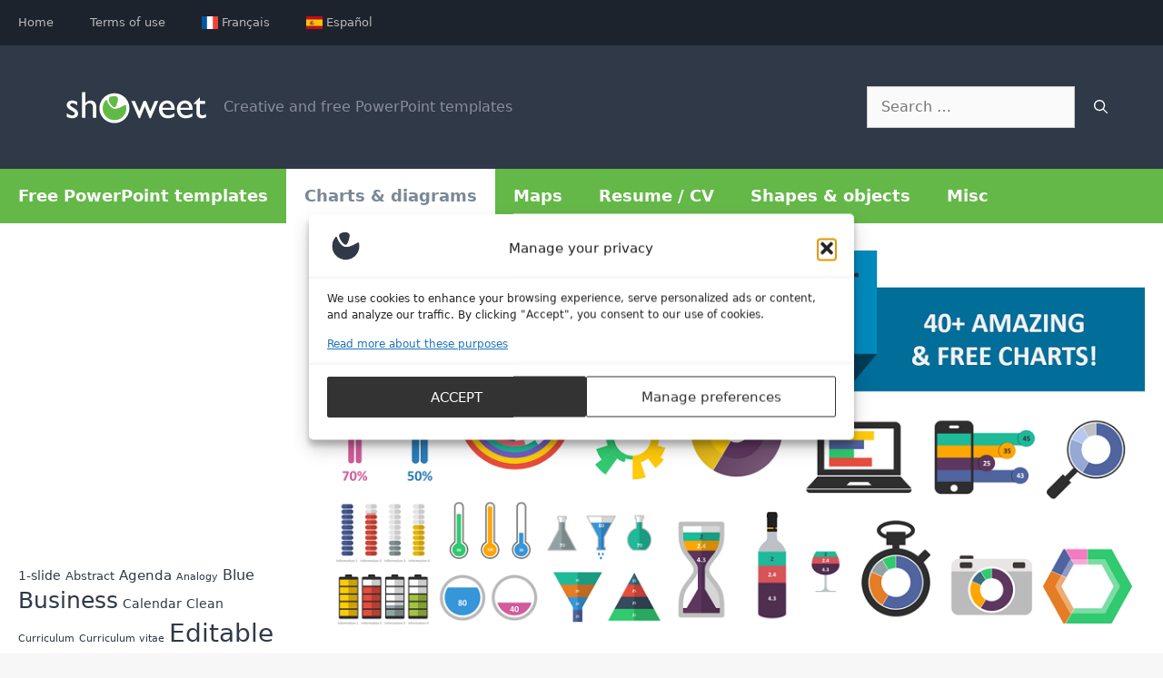

--- FILE ---
content_type: text/html; charset=UTF-8
request_url: https://www.showeet.com/21/10/2015/charts-and-diagrams/charts-infographics-powerpoint-templates/nggallery/page/3
body_size: 31669
content:
<!DOCTYPE html>
<html lang="en-US">
<head>
	<meta charset="UTF-8">
	<meta name='robots' content='index, follow, max-image-preview:large, max-snippet:-1, max-video-preview:-1' />
	<style>img:is([sizes="auto" i], [sizes^="auto," i]) { contain-intrinsic-size: 3000px 1500px }</style>
	<link rel="alternate" hreflang="en-us" href="https://www.showeet.com/21/10/2015/charts-and-diagrams/charts-infographics-powerpoint-templates/" />
<link rel="alternate" hreflang="fr-fr" href="https://www.showeet.com/fr/21/10/2015/charts-diagrammes/modeles-de-charts-infographie-powerpoint/" />
<link rel="alternate" hreflang="es-es" href="https://www.showeet.com/es/21/10/2015/graficos-diagramas/modelos-de-graficos-e-infografia-powerpoint/" />
<link rel="alternate" hreflang="x-default" href="https://www.showeet.com/21/10/2015/charts-and-diagrams/charts-infographics-powerpoint-templates/" />
<meta name="dlm-version" content="5.1.5"><meta name="viewport" content="width=device-width, initial-scale=1">
	<!-- This site is optimized with the Yoast SEO plugin v26.2 - https://yoast.com/wordpress/plugins/seo/ -->
	<title>Charts &amp; Infographics PowerPoint Templates - Showeet</title>
	<meta name="description" content="Free charts and infographics PowerPoint templates. Easy and beautiful way to conveying your information. Data-driven chart examples with unique editable shapes." />
	<link rel="canonical" href="https://www.showeet.com/21/10/2015/charts-and-diagrams/charts-infographics-powerpoint-templates/" />
	<meta property="og:locale" content="en_US" />
	<meta property="og:type" content="article" />
	<meta property="og:title" content="Charts &amp; Infographics PowerPoint Templates - Showeet" />
	<meta property="og:description" content="Free charts and infographics PowerPoint templates. Easy and beautiful way to conveying your information. Data-driven chart examples with unique editable shapes." />
	<meta property="og:url" content="https://www.showeet.com/21/10/2015/charts-and-diagrams/charts-infographics-powerpoint-templates/" />
	<meta property="og:site_name" content="Showeet" />
	<meta property="article:publisher" content="https://www.facebook.com/showeetcom" />
	<meta property="article:published_time" content="2015-10-21T04:10:18+00:00" />
	<meta property="article:modified_time" content="2021-07-14T17:37:44+00:00" />
	<meta property="og:image" content="https://www.showeet.com/wp-content/uploads/Charts-Infographics-PowerPoint-Templates.png" />
	<meta property="og:image:width" content="960" />
	<meta property="og:image:height" content="453" />
	<meta property="og:image:type" content="image/png" />
	<meta name="author" content="Zirk" />
	<meta name="twitter:card" content="summary_large_image" />
	<meta name="twitter:creator" content="@showeet" />
	<meta name="twitter:site" content="@showeet" />
	<meta name="twitter:label1" content="Written by" />
	<meta name="twitter:data1" content="Zirk" />
	<meta name="twitter:label2" content="Est. reading time" />
	<meta name="twitter:data2" content="2 minutes" />
	<script type="application/ld+json" class="yoast-schema-graph">{"@context":"https://schema.org","@graph":[{"@type":"Article","@id":"https://www.showeet.com/21/10/2015/charts-and-diagrams/charts-infographics-powerpoint-templates/#article","isPartOf":{"@id":"https://www.showeet.com/21/10/2015/charts-and-diagrams/charts-infographics-powerpoint-templates/"},"author":{"name":"Zirk","@id":"https://www.showeet.com/#/schema/person/6fda150928bbb28ea39e17fc5952aa53"},"headline":"Charts &#038; Infographics PowerPoint Templates","datePublished":"2015-10-21T04:10:18+00:00","dateModified":"2021-07-14T17:37:44+00:00","mainEntityOfPage":{"@id":"https://www.showeet.com/21/10/2015/charts-and-diagrams/charts-infographics-powerpoint-templates/"},"wordCount":290,"commentCount":77,"publisher":{"@id":"https://www.showeet.com/#organization"},"image":{"@id":"https://www.showeet.com/21/10/2015/charts-and-diagrams/charts-infographics-powerpoint-templates/#primaryimage"},"thumbnailUrl":"https://www.showeet.com/wp-content/uploads/Charts-Infographics-PowerPoint-Templates.png","keywords":["Business","Chronometer","Clipart","Dashboard","Editable","Editable Data-Driven","Infographics","Marketing","Pie chart","PowerPoint","PPTX","Pyramid","Quantitative results","Widescreen"],"articleSection":["Charts &amp; diagrams"],"inLanguage":"en-US","potentialAction":[{"@type":"CommentAction","name":"Comment","target":["https://www.showeet.com/21/10/2015/charts-and-diagrams/charts-infographics-powerpoint-templates/#respond"]}]},{"@type":"WebPage","@id":"https://www.showeet.com/21/10/2015/charts-and-diagrams/charts-infographics-powerpoint-templates/","url":"https://www.showeet.com/21/10/2015/charts-and-diagrams/charts-infographics-powerpoint-templates/","name":"Charts & Infographics PowerPoint Templates - Showeet","isPartOf":{"@id":"https://www.showeet.com/#website"},"primaryImageOfPage":{"@id":"https://www.showeet.com/21/10/2015/charts-and-diagrams/charts-infographics-powerpoint-templates/#primaryimage"},"image":{"@id":"https://www.showeet.com/21/10/2015/charts-and-diagrams/charts-infographics-powerpoint-templates/#primaryimage"},"thumbnailUrl":"https://www.showeet.com/wp-content/uploads/Charts-Infographics-PowerPoint-Templates.png","datePublished":"2015-10-21T04:10:18+00:00","dateModified":"2021-07-14T17:37:44+00:00","description":"Free charts and infographics PowerPoint templates. Easy and beautiful way to conveying your information. Data-driven chart examples with unique editable shapes.","breadcrumb":{"@id":"https://www.showeet.com/21/10/2015/charts-and-diagrams/charts-infographics-powerpoint-templates/#breadcrumb"},"inLanguage":"en-US","potentialAction":[{"@type":"ReadAction","target":["https://www.showeet.com/21/10/2015/charts-and-diagrams/charts-infographics-powerpoint-templates/"]}]},{"@type":"ImageObject","inLanguage":"en-US","@id":"https://www.showeet.com/21/10/2015/charts-and-diagrams/charts-infographics-powerpoint-templates/#primaryimage","url":"https://www.showeet.com/wp-content/uploads/Charts-Infographics-PowerPoint-Templates.png","contentUrl":"https://www.showeet.com/wp-content/uploads/Charts-Infographics-PowerPoint-Templates.png","width":960,"height":453,"caption":"Free charts and infographics PowerPoint templates"},{"@type":"BreadcrumbList","@id":"https://www.showeet.com/21/10/2015/charts-and-diagrams/charts-infographics-powerpoint-templates/#breadcrumb","itemListElement":[{"@type":"ListItem","position":1,"name":"Home","item":"https://www.showeet.com/"},{"@type":"ListItem","position":2,"name":"Charts &#038; Infographics PowerPoint Templates"}]},{"@type":"WebSite","@id":"https://www.showeet.com/#website","url":"https://www.showeet.com/","name":"Showeet","description":"Creative and free PowerPoint templates","publisher":{"@id":"https://www.showeet.com/#organization"},"potentialAction":[{"@type":"SearchAction","target":{"@type":"EntryPoint","urlTemplate":"https://www.showeet.com/?s={search_term_string}"},"query-input":{"@type":"PropertyValueSpecification","valueRequired":true,"valueName":"search_term_string"}}],"inLanguage":"en-US"},{"@type":"Organization","@id":"https://www.showeet.com/#organization","name":"Showeet","url":"https://www.showeet.com/","logo":{"@type":"ImageObject","inLanguage":"en-US","@id":"https://www.showeet.com/#/schema/logo/image/","url":"https://www.showeet.com/wp-content/uploads/showeet-logo.png","contentUrl":"https://www.showeet.com/wp-content/uploads/showeet-logo.png","width":160,"height":40,"caption":"Showeet"},"image":{"@id":"https://www.showeet.com/#/schema/logo/image/"},"sameAs":["https://www.facebook.com/showeetcom","https://x.com/showeet","https://www.pinterest.com/showeet/"]},{"@type":"Person","@id":"https://www.showeet.com/#/schema/person/6fda150928bbb28ea39e17fc5952aa53","name":"Zirk","sameAs":["ZuJL"]}]}</script>
	<!-- / Yoast SEO plugin. -->


<script>
window._wpemojiSettings = {"baseUrl":"https:\/\/s.w.org\/images\/core\/emoji\/16.0.1\/72x72\/","ext":".png","svgUrl":"https:\/\/s.w.org\/images\/core\/emoji\/16.0.1\/svg\/","svgExt":".svg","source":{"concatemoji":"https:\/\/www.showeet.com\/wp-includes\/js\/wp-emoji-release.min.js?ver=6.8.3"}};
/*! This file is auto-generated */
!function(s,n){var o,i,e;function c(e){try{var t={supportTests:e,timestamp:(new Date).valueOf()};sessionStorage.setItem(o,JSON.stringify(t))}catch(e){}}function p(e,t,n){e.clearRect(0,0,e.canvas.width,e.canvas.height),e.fillText(t,0,0);var t=new Uint32Array(e.getImageData(0,0,e.canvas.width,e.canvas.height).data),a=(e.clearRect(0,0,e.canvas.width,e.canvas.height),e.fillText(n,0,0),new Uint32Array(e.getImageData(0,0,e.canvas.width,e.canvas.height).data));return t.every(function(e,t){return e===a[t]})}function u(e,t){e.clearRect(0,0,e.canvas.width,e.canvas.height),e.fillText(t,0,0);for(var n=e.getImageData(16,16,1,1),a=0;a<n.data.length;a++)if(0!==n.data[a])return!1;return!0}function f(e,t,n,a){switch(t){case"flag":return n(e,"\ud83c\udff3\ufe0f\u200d\u26a7\ufe0f","\ud83c\udff3\ufe0f\u200b\u26a7\ufe0f")?!1:!n(e,"\ud83c\udde8\ud83c\uddf6","\ud83c\udde8\u200b\ud83c\uddf6")&&!n(e,"\ud83c\udff4\udb40\udc67\udb40\udc62\udb40\udc65\udb40\udc6e\udb40\udc67\udb40\udc7f","\ud83c\udff4\u200b\udb40\udc67\u200b\udb40\udc62\u200b\udb40\udc65\u200b\udb40\udc6e\u200b\udb40\udc67\u200b\udb40\udc7f");case"emoji":return!a(e,"\ud83e\udedf")}return!1}function g(e,t,n,a){var r="undefined"!=typeof WorkerGlobalScope&&self instanceof WorkerGlobalScope?new OffscreenCanvas(300,150):s.createElement("canvas"),o=r.getContext("2d",{willReadFrequently:!0}),i=(o.textBaseline="top",o.font="600 32px Arial",{});return e.forEach(function(e){i[e]=t(o,e,n,a)}),i}function t(e){var t=s.createElement("script");t.src=e,t.defer=!0,s.head.appendChild(t)}"undefined"!=typeof Promise&&(o="wpEmojiSettingsSupports",i=["flag","emoji"],n.supports={everything:!0,everythingExceptFlag:!0},e=new Promise(function(e){s.addEventListener("DOMContentLoaded",e,{once:!0})}),new Promise(function(t){var n=function(){try{var e=JSON.parse(sessionStorage.getItem(o));if("object"==typeof e&&"number"==typeof e.timestamp&&(new Date).valueOf()<e.timestamp+604800&&"object"==typeof e.supportTests)return e.supportTests}catch(e){}return null}();if(!n){if("undefined"!=typeof Worker&&"undefined"!=typeof OffscreenCanvas&&"undefined"!=typeof URL&&URL.createObjectURL&&"undefined"!=typeof Blob)try{var e="postMessage("+g.toString()+"("+[JSON.stringify(i),f.toString(),p.toString(),u.toString()].join(",")+"));",a=new Blob([e],{type:"text/javascript"}),r=new Worker(URL.createObjectURL(a),{name:"wpTestEmojiSupports"});return void(r.onmessage=function(e){c(n=e.data),r.terminate(),t(n)})}catch(e){}c(n=g(i,f,p,u))}t(n)}).then(function(e){for(var t in e)n.supports[t]=e[t],n.supports.everything=n.supports.everything&&n.supports[t],"flag"!==t&&(n.supports.everythingExceptFlag=n.supports.everythingExceptFlag&&n.supports[t]);n.supports.everythingExceptFlag=n.supports.everythingExceptFlag&&!n.supports.flag,n.DOMReady=!1,n.readyCallback=function(){n.DOMReady=!0}}).then(function(){return e}).then(function(){var e;n.supports.everything||(n.readyCallback(),(e=n.source||{}).concatemoji?t(e.concatemoji):e.wpemoji&&e.twemoji&&(t(e.twemoji),t(e.wpemoji)))}))}((window,document),window._wpemojiSettings);
</script>
<!-- www.showeet.com is managing ads with Advanced Ads 2.0.13 – https://wpadvancedads.com/ --><script id="showe-ready">
			window.advanced_ads_ready=function(e,a){a=a||"complete";var d=function(e){return"interactive"===a?"loading"!==e:"complete"===e};d(document.readyState)?e():document.addEventListener("readystatechange",(function(a){d(a.target.readyState)&&e()}),{once:"interactive"===a})},window.advanced_ads_ready_queue=window.advanced_ads_ready_queue||[];		</script>
		<style id='wp-emoji-styles-inline-css'>

	img.wp-smiley, img.emoji {
		display: inline !important;
		border: none !important;
		box-shadow: none !important;
		height: 1em !important;
		width: 1em !important;
		margin: 0 0.07em !important;
		vertical-align: -0.1em !important;
		background: none !important;
		padding: 0 !important;
	}
</style>
<link rel='stylesheet' id='wp-block-library-css' href='https://www.showeet.com/wp-content/plugins/gutenberg/build/block-library/style.css?ver=21.9.0' media='all' />
<style id='classic-theme-styles-inline-css'>
/*! This file is auto-generated */
.wp-block-button__link{color:#fff;background-color:#32373c;border-radius:9999px;box-shadow:none;text-decoration:none;padding:calc(.667em + 2px) calc(1.333em + 2px);font-size:1.125em}.wp-block-file__button{background:#32373c;color:#fff;text-decoration:none}
</style>
<link rel='stylesheet' id='dashicons-css' href='https://www.showeet.com/wp-includes/css/dashicons.min.css?ver=6.8.3' media='all' />
<link rel='stylesheet' id='wp-components-css' href='https://www.showeet.com/wp-content/plugins/gutenberg/build/components/style.css?ver=21.9.0' media='all' />
<link rel='stylesheet' id='wp-preferences-css' href='https://www.showeet.com/wp-content/plugins/gutenberg/build/preferences/style.css?ver=21.9.0' media='all' />
<link rel='stylesheet' id='wp-block-editor-css' href='https://www.showeet.com/wp-content/plugins/gutenberg/build/block-editor/style.css?ver=21.9.0' media='all' />
<link rel='stylesheet' id='popup-maker-block-library-style-css' href='https://www.showeet.com/wp-content/plugins/popup-maker/dist/packages/block-library-style.css?ver=dbea705cfafe089d65f1' media='all' />
<style id='global-styles-inline-css'>
:root{--wp--preset--aspect-ratio--square: 1;--wp--preset--aspect-ratio--4-3: 4/3;--wp--preset--aspect-ratio--3-4: 3/4;--wp--preset--aspect-ratio--3-2: 3/2;--wp--preset--aspect-ratio--2-3: 2/3;--wp--preset--aspect-ratio--16-9: 16/9;--wp--preset--aspect-ratio--9-16: 9/16;--wp--preset--color--black: #000000;--wp--preset--color--cyan-bluish-gray: #abb8c3;--wp--preset--color--white: #ffffff;--wp--preset--color--pale-pink: #f78da7;--wp--preset--color--vivid-red: #cf2e2e;--wp--preset--color--luminous-vivid-orange: #ff6900;--wp--preset--color--luminous-vivid-amber: #fcb900;--wp--preset--color--light-green-cyan: #7bdcb5;--wp--preset--color--vivid-green-cyan: #00d084;--wp--preset--color--pale-cyan-blue: #8ed1fc;--wp--preset--color--vivid-cyan-blue: #0693e3;--wp--preset--color--vivid-purple: #9b51e0;--wp--preset--color--contrast: var(--contrast);--wp--preset--color--contrast-2: var(--contrast-2);--wp--preset--color--contrast-3: var(--contrast-3);--wp--preset--color--base: var(--base);--wp--preset--color--base-2: var(--base-2);--wp--preset--color--base-3: var(--base-3);--wp--preset--color--accent: var(--accent);--wp--preset--gradient--vivid-cyan-blue-to-vivid-purple: linear-gradient(135deg,rgb(6,147,227) 0%,rgb(155,81,224) 100%);--wp--preset--gradient--light-green-cyan-to-vivid-green-cyan: linear-gradient(135deg,rgb(122,220,180) 0%,rgb(0,208,130) 100%);--wp--preset--gradient--luminous-vivid-amber-to-luminous-vivid-orange: linear-gradient(135deg,rgb(252,185,0) 0%,rgb(255,105,0) 100%);--wp--preset--gradient--luminous-vivid-orange-to-vivid-red: linear-gradient(135deg,rgb(255,105,0) 0%,rgb(207,46,46) 100%);--wp--preset--gradient--very-light-gray-to-cyan-bluish-gray: linear-gradient(135deg,rgb(238,238,238) 0%,rgb(169,184,195) 100%);--wp--preset--gradient--cool-to-warm-spectrum: linear-gradient(135deg,rgb(74,234,220) 0%,rgb(151,120,209) 20%,rgb(207,42,186) 40%,rgb(238,44,130) 60%,rgb(251,105,98) 80%,rgb(254,248,76) 100%);--wp--preset--gradient--blush-light-purple: linear-gradient(135deg,rgb(255,206,236) 0%,rgb(152,150,240) 100%);--wp--preset--gradient--blush-bordeaux: linear-gradient(135deg,rgb(254,205,165) 0%,rgb(254,45,45) 50%,rgb(107,0,62) 100%);--wp--preset--gradient--luminous-dusk: linear-gradient(135deg,rgb(255,203,112) 0%,rgb(199,81,192) 50%,rgb(65,88,208) 100%);--wp--preset--gradient--pale-ocean: linear-gradient(135deg,rgb(255,245,203) 0%,rgb(182,227,212) 50%,rgb(51,167,181) 100%);--wp--preset--gradient--electric-grass: linear-gradient(135deg,rgb(202,248,128) 0%,rgb(113,206,126) 100%);--wp--preset--gradient--midnight: linear-gradient(135deg,rgb(2,3,129) 0%,rgb(40,116,252) 100%);--wp--preset--font-size--small: 13px;--wp--preset--font-size--medium: 20px;--wp--preset--font-size--large: 36px;--wp--preset--font-size--x-large: 42px;--wp--preset--spacing--20: 0.44rem;--wp--preset--spacing--30: 0.67rem;--wp--preset--spacing--40: 1rem;--wp--preset--spacing--50: 1.5rem;--wp--preset--spacing--60: 2.25rem;--wp--preset--spacing--70: 3.38rem;--wp--preset--spacing--80: 5.06rem;--wp--preset--shadow--natural: 6px 6px 9px rgba(0, 0, 0, 0.2);--wp--preset--shadow--deep: 12px 12px 50px rgba(0, 0, 0, 0.4);--wp--preset--shadow--sharp: 6px 6px 0px rgba(0, 0, 0, 0.2);--wp--preset--shadow--outlined: 6px 6px 0px -3px rgb(255, 255, 255), 6px 6px rgb(0, 0, 0);--wp--preset--shadow--crisp: 6px 6px 0px rgb(0, 0, 0);}:where(.is-layout-flex){gap: 0.5em;}:where(.is-layout-grid){gap: 0.5em;}body .is-layout-flex{display: flex;}.is-layout-flex{flex-wrap: wrap;align-items: center;}.is-layout-flex > :is(*, div){margin: 0;}body .is-layout-grid{display: grid;}.is-layout-grid > :is(*, div){margin: 0;}:where(.wp-block-columns.is-layout-flex){gap: 2em;}:where(.wp-block-columns.is-layout-grid){gap: 2em;}:where(.wp-block-post-template.is-layout-flex){gap: 1.25em;}:where(.wp-block-post-template.is-layout-grid){gap: 1.25em;}.has-black-color{color: var(--wp--preset--color--black) !important;}.has-cyan-bluish-gray-color{color: var(--wp--preset--color--cyan-bluish-gray) !important;}.has-white-color{color: var(--wp--preset--color--white) !important;}.has-pale-pink-color{color: var(--wp--preset--color--pale-pink) !important;}.has-vivid-red-color{color: var(--wp--preset--color--vivid-red) !important;}.has-luminous-vivid-orange-color{color: var(--wp--preset--color--luminous-vivid-orange) !important;}.has-luminous-vivid-amber-color{color: var(--wp--preset--color--luminous-vivid-amber) !important;}.has-light-green-cyan-color{color: var(--wp--preset--color--light-green-cyan) !important;}.has-vivid-green-cyan-color{color: var(--wp--preset--color--vivid-green-cyan) !important;}.has-pale-cyan-blue-color{color: var(--wp--preset--color--pale-cyan-blue) !important;}.has-vivid-cyan-blue-color{color: var(--wp--preset--color--vivid-cyan-blue) !important;}.has-vivid-purple-color{color: var(--wp--preset--color--vivid-purple) !important;}.has-black-background-color{background-color: var(--wp--preset--color--black) !important;}.has-cyan-bluish-gray-background-color{background-color: var(--wp--preset--color--cyan-bluish-gray) !important;}.has-white-background-color{background-color: var(--wp--preset--color--white) !important;}.has-pale-pink-background-color{background-color: var(--wp--preset--color--pale-pink) !important;}.has-vivid-red-background-color{background-color: var(--wp--preset--color--vivid-red) !important;}.has-luminous-vivid-orange-background-color{background-color: var(--wp--preset--color--luminous-vivid-orange) !important;}.has-luminous-vivid-amber-background-color{background-color: var(--wp--preset--color--luminous-vivid-amber) !important;}.has-light-green-cyan-background-color{background-color: var(--wp--preset--color--light-green-cyan) !important;}.has-vivid-green-cyan-background-color{background-color: var(--wp--preset--color--vivid-green-cyan) !important;}.has-pale-cyan-blue-background-color{background-color: var(--wp--preset--color--pale-cyan-blue) !important;}.has-vivid-cyan-blue-background-color{background-color: var(--wp--preset--color--vivid-cyan-blue) !important;}.has-vivid-purple-background-color{background-color: var(--wp--preset--color--vivid-purple) !important;}.has-black-border-color{border-color: var(--wp--preset--color--black) !important;}.has-cyan-bluish-gray-border-color{border-color: var(--wp--preset--color--cyan-bluish-gray) !important;}.has-white-border-color{border-color: var(--wp--preset--color--white) !important;}.has-pale-pink-border-color{border-color: var(--wp--preset--color--pale-pink) !important;}.has-vivid-red-border-color{border-color: var(--wp--preset--color--vivid-red) !important;}.has-luminous-vivid-orange-border-color{border-color: var(--wp--preset--color--luminous-vivid-orange) !important;}.has-luminous-vivid-amber-border-color{border-color: var(--wp--preset--color--luminous-vivid-amber) !important;}.has-light-green-cyan-border-color{border-color: var(--wp--preset--color--light-green-cyan) !important;}.has-vivid-green-cyan-border-color{border-color: var(--wp--preset--color--vivid-green-cyan) !important;}.has-pale-cyan-blue-border-color{border-color: var(--wp--preset--color--pale-cyan-blue) !important;}.has-vivid-cyan-blue-border-color{border-color: var(--wp--preset--color--vivid-cyan-blue) !important;}.has-vivid-purple-border-color{border-color: var(--wp--preset--color--vivid-purple) !important;}.has-vivid-cyan-blue-to-vivid-purple-gradient-background{background: var(--wp--preset--gradient--vivid-cyan-blue-to-vivid-purple) !important;}.has-light-green-cyan-to-vivid-green-cyan-gradient-background{background: var(--wp--preset--gradient--light-green-cyan-to-vivid-green-cyan) !important;}.has-luminous-vivid-amber-to-luminous-vivid-orange-gradient-background{background: var(--wp--preset--gradient--luminous-vivid-amber-to-luminous-vivid-orange) !important;}.has-luminous-vivid-orange-to-vivid-red-gradient-background{background: var(--wp--preset--gradient--luminous-vivid-orange-to-vivid-red) !important;}.has-very-light-gray-to-cyan-bluish-gray-gradient-background{background: var(--wp--preset--gradient--very-light-gray-to-cyan-bluish-gray) !important;}.has-cool-to-warm-spectrum-gradient-background{background: var(--wp--preset--gradient--cool-to-warm-spectrum) !important;}.has-blush-light-purple-gradient-background{background: var(--wp--preset--gradient--blush-light-purple) !important;}.has-blush-bordeaux-gradient-background{background: var(--wp--preset--gradient--blush-bordeaux) !important;}.has-luminous-dusk-gradient-background{background: var(--wp--preset--gradient--luminous-dusk) !important;}.has-pale-ocean-gradient-background{background: var(--wp--preset--gradient--pale-ocean) !important;}.has-electric-grass-gradient-background{background: var(--wp--preset--gradient--electric-grass) !important;}.has-midnight-gradient-background{background: var(--wp--preset--gradient--midnight) !important;}.has-small-font-size{font-size: var(--wp--preset--font-size--small) !important;}.has-medium-font-size{font-size: var(--wp--preset--font-size--medium) !important;}.has-large-font-size{font-size: var(--wp--preset--font-size--large) !important;}.has-x-large-font-size{font-size: var(--wp--preset--font-size--x-large) !important;}
:where(.wp-block-columns.is-layout-flex){gap: 2em;}:where(.wp-block-columns.is-layout-grid){gap: 2em;}
:root :where(.wp-block-pullquote){font-size: 1.5em;line-height: 1.6;}
:where(.wp-block-post-template.is-layout-flex){gap: 1.25em;}:where(.wp-block-post-template.is-layout-grid){gap: 1.25em;}
:where(.wp-block-term-template.is-layout-flex){gap: 1.25em;}:where(.wp-block-term-template.is-layout-grid){gap: 1.25em;}
</style>
<link rel='stylesheet' id='responsive-lightbox-swipebox-css' href='https://www.showeet.com/wp-content/plugins/responsive-lightbox/assets/swipebox/swipebox.min.css?ver=1.5.2' media='all' />
<link rel='stylesheet' id='wp-show-posts-css' href='https://www.showeet.com/wp-content/plugins/wp-show-posts/css/wp-show-posts-min.css?ver=1.1.6' media='all' />
<link rel='stylesheet' id='wp-show-posts-pro-css' href='https://www.showeet.com/wp-content/plugins/wp-show-posts-pro/css/wp-show-posts.min.css?ver=1.0.0' media='all' />
<link rel='stylesheet' id='ngg_trigger_buttons-css' href='https://www.showeet.com/wp-content/plugins/nextgen-gallery/static/GalleryDisplay/trigger_buttons.css?ver=3.59.12' media='all' />
<link rel='stylesheet' id='shutter-0-css' href='https://www.showeet.com/wp-content/plugins/nextgen-gallery/static/Lightbox/shutter/shutter.css?ver=3.59.12' media='all' />
<link rel='stylesheet' id='fontawesome_v4_shim_style-css' href='https://www.showeet.com/wp-content/plugins/nextgen-gallery/static/FontAwesome/css/v4-shims.min.css?ver=6.8.3' media='all' />
<link rel='stylesheet' id='fontawesome-css' href='https://www.showeet.com/wp-content/plugins/nextgen-gallery/static/FontAwesome/css/all.min.css?ver=6.8.3' media='all' />
<link rel='stylesheet' id='nextgen_pagination_style-css' href='https://www.showeet.com/wp-content/plugins/nextgen-gallery/static/GalleryDisplay/pagination_style.css?ver=3.59.12' media='all' />
<link rel='stylesheet' id='nextgen_basic_thumbnails_style-css' href='https://www.showeet.com/wp-content/plugins/nextgen-gallery/static/Thumbnails/nextgen_basic_thumbnails.css?ver=3.59.12' media='all' />
<link rel='stylesheet' id='wpml-legacy-vertical-list-0-css' href='https://www.showeet.com/wp-content/plugins/sitepress-multilingual-cms/templates/language-switchers/legacy-list-vertical/style.min.css?ver=1' media='all' />
<style id='wpml-legacy-vertical-list-0-inline-css'>
.wpml-ls-statics-shortcode_actions, .wpml-ls-statics-shortcode_actions .wpml-ls-sub-menu, .wpml-ls-statics-shortcode_actions a {border-color:#cdcdcd;}.wpml-ls-statics-shortcode_actions a, .wpml-ls-statics-shortcode_actions .wpml-ls-sub-menu a, .wpml-ls-statics-shortcode_actions .wpml-ls-sub-menu a:link, .wpml-ls-statics-shortcode_actions li:not(.wpml-ls-current-language) .wpml-ls-link, .wpml-ls-statics-shortcode_actions li:not(.wpml-ls-current-language) .wpml-ls-link:link {color:#444444;background-color:#ffffff;}.wpml-ls-statics-shortcode_actions .wpml-ls-sub-menu a:hover,.wpml-ls-statics-shortcode_actions .wpml-ls-sub-menu a:focus, .wpml-ls-statics-shortcode_actions .wpml-ls-sub-menu a:link:hover, .wpml-ls-statics-shortcode_actions .wpml-ls-sub-menu a:link:focus {color:#000000;background-color:#eeeeee;}.wpml-ls-statics-shortcode_actions .wpml-ls-current-language > a {color:#444444;background-color:#ffffff;}.wpml-ls-statics-shortcode_actions .wpml-ls-current-language:hover>a, .wpml-ls-statics-shortcode_actions .wpml-ls-current-language>a:focus {color:#000000;background-color:#eeeeee;}
</style>
<link rel='stylesheet' id='wpml-menu-item-0-css' href='https://www.showeet.com/wp-content/plugins/sitepress-multilingual-cms/templates/language-switchers/menu-item/style.min.css?ver=1' media='all' />
<link rel='stylesheet' id='cmplz-general-css' href='https://www.showeet.com/wp-content/plugins/complianz-gdpr-premium/assets/css/cookieblocker.min.css?ver=1761759401' media='all' />
<link rel='stylesheet' id='cms-navigation-style-base-css' href='https://www.showeet.com/wp-content/plugins/wpml-cms-nav/res/css/cms-navigation-base.css?ver=1.5.6' media='screen' />
<link rel='stylesheet' id='cms-navigation-style-css' href='https://www.showeet.com/wp-content/plugins/wpml-cms-nav/res/css/cms-navigation.css?ver=1.5.6' media='screen' />
<link rel='stylesheet' id='parent-style-css' href='https://www.showeet.com/wp-content/themes/generatepress/style.css?ver=6.8.3' media='all' />
<link rel='stylesheet' id='generate-comments-css' href='https://www.showeet.com/wp-content/themes/generatepress/assets/css/components/comments.min.css?ver=3.6.0' media='all' />
<link rel='stylesheet' id='generate-style-css' href='https://www.showeet.com/wp-content/themes/generatepress/assets/css/main.min.css?ver=3.6.0' media='all' />
<style id='generate-style-inline-css'>
body{background-color:#f7f7f7;color:#2f3947;}a{color:#2f3947;}a:hover, a:focus, a:active{color:#64b848;}.grid-container{max-width:1500px;}.wp-block-group__inner-container{max-width:1500px;margin-left:auto;margin-right:auto;}.generate-back-to-top{font-size:20px;border-radius:3px;position:fixed;bottom:30px;right:30px;line-height:40px;width:40px;text-align:center;z-index:10;transition:opacity 300ms ease-in-out;opacity:0.1;transform:translateY(1000px);}.generate-back-to-top__show{opacity:1;transform:translateY(0);}:root{--contrast:#222222;--contrast-2:#575760;--contrast-3:#b2b2be;--base:#f0f0f0;--base-2:#f7f8f9;--base-3:#ffffff;--accent:#1e73be;}:root .has-contrast-color{color:var(--contrast);}:root .has-contrast-background-color{background-color:var(--contrast);}:root .has-contrast-2-color{color:var(--contrast-2);}:root .has-contrast-2-background-color{background-color:var(--contrast-2);}:root .has-contrast-3-color{color:var(--contrast-3);}:root .has-contrast-3-background-color{background-color:var(--contrast-3);}:root .has-base-color{color:var(--base);}:root .has-base-background-color{background-color:var(--base);}:root .has-base-2-color{color:var(--base-2);}:root .has-base-2-background-color{background-color:var(--base-2);}:root .has-base-3-color{color:var(--base-3);}:root .has-base-3-background-color{background-color:var(--base-3);}:root .has-accent-color{color:var(--accent);}:root .has-accent-background-color{background-color:var(--accent);}body, button, input, select, textarea{font-family:-apple-system, system-ui, BlinkMacSystemFont, "Segoe UI", Helvetica, Arial, sans-serif, "Apple Color Emoji", "Segoe UI Emoji", "Segoe UI Symbol";font-size:16px;}body{line-height:1.4;}p{margin-bottom:1.1em;}.entry-content > [class*="wp-block-"]:not(:last-child):not(.wp-block-heading){margin-bottom:1.1em;}.site-description{font-size:16px;}.main-navigation a, .menu-toggle{font-weight:600;font-size:18px;}.main-navigation .menu-bar-items{font-size:18px;}.main-navigation .main-nav ul ul li a{font-size:15px;}.sidebar .widget, .footer-widgets .widget{font-size:17px;}h2{font-weight:500;font-size:26px;}@media (max-width:768px){.main-title{font-size:20px;}h1{font-size:31px;}h2{font-size:27px;}h3{font-size:24px;}h4{font-size:22px;}h5{font-size:19px;}}.top-bar{background-color:#636363;color:#ffffff;}.top-bar a{color:#ffffff;}.top-bar a:hover{color:#303030;}.site-header{background-color:#2f3947;color:#ffffff;}.site-header a{color:#ffffff;}.main-title a,.main-title a:hover{color:#222222;}.site-description{color:#898d9e;}.main-navigation,.main-navigation ul ul{background-color:#64b848;}.main-navigation .main-nav ul li a, .main-navigation .menu-toggle, .main-navigation .menu-bar-items{color:#ffffff;}.main-navigation .main-nav ul li:not([class*="current-menu-"]):hover > a, .main-navigation .main-nav ul li:not([class*="current-menu-"]):focus > a, .main-navigation .main-nav ul li.sfHover:not([class*="current-menu-"]) > a, .main-navigation .menu-bar-item:hover > a, .main-navigation .menu-bar-item.sfHover > a{color:#2f3947;background-color:#ffffff;}button.menu-toggle:hover,button.menu-toggle:focus{color:#ffffff;}.main-navigation .main-nav ul li[class*="current-menu-"] > a{color:#7a8896;background-color:#ffffff;}.navigation-search input[type="search"],.navigation-search input[type="search"]:active, .navigation-search input[type="search"]:focus, .main-navigation .main-nav ul li.search-item.active > a, .main-navigation .menu-bar-items .search-item.active > a{color:#2f3947;background-color:#ffffff;opacity:1;}.main-navigation ul ul{background-color:#eaeaea;}.main-navigation .main-nav ul ul li a{color:#515151;}.main-navigation .main-nav ul ul li:not([class*="current-menu-"]):hover > a,.main-navigation .main-nav ul ul li:not([class*="current-menu-"]):focus > a, .main-navigation .main-nav ul ul li.sfHover:not([class*="current-menu-"]) > a{color:#7a8896;background-color:#eaeaea;}.main-navigation .main-nav ul ul li[class*="current-menu-"] > a{color:#7a8896;background-color:#eaeaea;}.separate-containers .inside-article, .separate-containers .comments-area, .separate-containers .page-header, .one-container .container, .separate-containers .paging-navigation, .inside-page-header{background-color:#ffffff;}.entry-title a{color:#222222;}.entry-title a:hover{color:#64b848;}.entry-meta{color:#64b848;}.sidebar .widget{background-color:#ffffff;}.footer-widgets{background-color:#ffffff;}.footer-widgets .widget-title{color:#000000;}.site-info{color:#5e5e5e;background-color:#1d232c;}.site-info a{color:#ffffff;}.site-info a:hover{color:#d3d3d3;}.footer-bar .widget_nav_menu .current-menu-item a{color:#d3d3d3;}input[type="text"],input[type="email"],input[type="url"],input[type="password"],input[type="search"],input[type="tel"],input[type="number"],textarea,select{color:#666666;background-color:#fafafa;border-color:#cccccc;}input[type="text"]:focus,input[type="email"]:focus,input[type="url"]:focus,input[type="password"]:focus,input[type="search"]:focus,input[type="tel"]:focus,input[type="number"]:focus,textarea:focus,select:focus{color:#666666;background-color:#ffffff;border-color:#bfbfbf;}button,html input[type="button"],input[type="reset"],input[type="submit"],a.button,a.wp-block-button__link:not(.has-background){color:#ffffff;background-color:#2f3947;}button:hover,html input[type="button"]:hover,input[type="reset"]:hover,input[type="submit"]:hover,a.button:hover,button:focus,html input[type="button"]:focus,input[type="reset"]:focus,input[type="submit"]:focus,a.button:focus,a.wp-block-button__link:not(.has-background):active,a.wp-block-button__link:not(.has-background):focus,a.wp-block-button__link:not(.has-background):hover{color:#64b848;background-color:#2f3947;}a.generate-back-to-top{background-color:rgba( 0,0,0,0.4 );color:#ffffff;}a.generate-back-to-top:hover,a.generate-back-to-top:focus{background-color:#64b848;color:#ffffff;}:root{--gp-search-modal-bg-color:var(--base-3);--gp-search-modal-text-color:var(--contrast);--gp-search-modal-overlay-bg-color:rgba(0,0,0,0.2);}@media (max-width: 805px){.main-navigation .menu-bar-item:hover > a, .main-navigation .menu-bar-item.sfHover > a{background:none;color:#ffffff;}}.inside-top-bar.grid-container{max-width:1580px;}.inside-header{padding:45px 40px 45px 70px;}.inside-header.grid-container{max-width:1610px;}.separate-containers .inside-article, .separate-containers .comments-area, .separate-containers .page-header, .separate-containers .paging-navigation, .one-container .site-content, .inside-page-header{padding:30px 20px 20px 20px;}.site-main .wp-block-group__inner-container{padding:30px 20px 20px 20px;}.separate-containers .paging-navigation{padding-top:20px;padding-bottom:20px;}.entry-content .alignwide, body:not(.no-sidebar) .entry-content .alignfull{margin-left:-20px;width:calc(100% + 40px);max-width:calc(100% + 40px);}.one-container.right-sidebar .site-main,.one-container.both-right .site-main{margin-right:20px;}.one-container.left-sidebar .site-main,.one-container.both-left .site-main{margin-left:20px;}.one-container.both-sidebars .site-main{margin:0px 20px 0px 20px;}.sidebar .widget, .page-header, .widget-area .main-navigation, .site-main > *{margin-bottom:30px;}.separate-containers .site-main{margin:30px;}.both-right .inside-left-sidebar,.both-left .inside-left-sidebar{margin-right:15px;}.both-right .inside-right-sidebar,.both-left .inside-right-sidebar{margin-left:15px;}.one-container.archive .post:not(:last-child):not(.is-loop-template-item), .one-container.blog .post:not(:last-child):not(.is-loop-template-item){padding-bottom:20px;}.separate-containers .featured-image{margin-top:30px;}.separate-containers .inside-right-sidebar, .separate-containers .inside-left-sidebar{margin-top:30px;margin-bottom:30px;}.rtl .menu-item-has-children .dropdown-menu-toggle{padding-left:20px;}.rtl .main-navigation .main-nav ul li.menu-item-has-children > a{padding-right:20px;}.widget-area .widget{padding:20px 20px 20px 0px;}.footer-widgets-container.grid-container{max-width:1580px;}.inside-site-info{padding:40px;}.inside-site-info.grid-container{max-width:1580px;}@media (max-width:768px){.separate-containers .inside-article, .separate-containers .comments-area, .separate-containers .page-header, .separate-containers .paging-navigation, .one-container .site-content, .inside-page-header{padding:30px;}.site-main .wp-block-group__inner-container{padding:30px;}.inside-top-bar{padding-right:30px;padding-left:30px;}.inside-header{padding-right:30px;padding-left:30px;}.widget-area .widget{padding-top:30px;padding-right:30px;padding-bottom:30px;padding-left:30px;}.footer-widgets-container{padding-top:30px;padding-right:30px;padding-bottom:30px;padding-left:30px;}.inside-site-info{padding-right:30px;padding-left:30px;}.entry-content .alignwide, body:not(.no-sidebar) .entry-content .alignfull{margin-left:-30px;width:calc(100% + 60px);max-width:calc(100% + 60px);}.one-container .site-main .paging-navigation{margin-bottom:30px;}}/* End cached CSS */.is-right-sidebar{width:25%;}.is-left-sidebar{width:25%;}.site-content .content-area{width:75%;}@media (max-width: 805px){.main-navigation .menu-toggle,.sidebar-nav-mobile:not(#sticky-placeholder){display:block;}.main-navigation ul,.gen-sidebar-nav,.main-navigation:not(.slideout-navigation):not(.toggled) .main-nav > ul,.has-inline-mobile-toggle #site-navigation .inside-navigation > *:not(.navigation-search):not(.main-nav){display:none;}.nav-align-right .inside-navigation,.nav-align-center .inside-navigation{justify-content:space-between;}}
.dynamic-author-image-rounded{border-radius:100%;}.dynamic-featured-image, .dynamic-author-image{vertical-align:middle;}.one-container.blog .dynamic-content-template:not(:last-child), .one-container.archive .dynamic-content-template:not(:last-child){padding-bottom:0px;}.dynamic-entry-excerpt > p:last-child{margin-bottom:0px;}
.main-navigation .main-nav ul li a,.menu-toggle,.main-navigation .menu-bar-item > a{transition: line-height 300ms ease}.main-navigation.toggled .main-nav > ul{background-color: #64b848}.sticky-enabled .gen-sidebar-nav.is_stuck .main-navigation {margin-bottom: 0px;}.sticky-enabled .gen-sidebar-nav.is_stuck {z-index: 500;}.sticky-enabled .main-navigation.is_stuck {box-shadow: 0 2px 2px -2px rgba(0, 0, 0, .2);}.navigation-stick:not(.gen-sidebar-nav) {left: 0;right: 0;width: 100% !important;}.nav-float-right .navigation-stick {width: 100% !important;left: 0;}.nav-float-right .navigation-stick .navigation-branding {margin-right: auto;}.main-navigation.has-sticky-branding:not(.grid-container) .inside-navigation:not(.grid-container) .navigation-branding{margin-left: 10px;}
.navigation-branding .main-title{font-weight:bold;text-transform:none;font-size:25px;}@media (max-width: 805px){.navigation-branding .main-title{font-size:20px;}}
.post-image:not(:first-child), .page-content:not(:first-child), .entry-content:not(:first-child), .entry-summary:not(:first-child), footer.entry-meta{margin-top:1.2em;}.post-image-above-header .inside-article div.featured-image, .post-image-above-header .inside-article div.post-image{margin-bottom:1.2em;}
</style>
<link rel='stylesheet' id='generate-child-css' href='https://www.showeet.com/wp-content/themes/ShoweetTheme/style.css?ver=1625673585' media='all' />
<link rel='stylesheet' id='wp-pagenavi-css' href='https://www.showeet.com/wp-content/plugins/wp-pagenavi/pagenavi-css.css?ver=2.70' media='all' />
<link rel='stylesheet' id='popup-maker-site-css' href='https://www.showeet.com/wp-content/plugins/popup-maker/dist/assets/site.css?ver=1.21.5' media='all' />
<style id='popup-maker-site-inline-css'>
/* Popup Google Fonts */
@import url('//fonts.googleapis.com/css?family=Montserrat|Acme');

/* Popup Theme 28448: Donations */
.pum-theme-28448, .pum-theme-donations { background-color: rgba( 73, 100, 106, 0.85 ) } 
.pum-theme-28448 .pum-container, .pum-theme-donations .pum-container { padding: 0px; border-radius: 12px; border: 1px none #000000; box-shadow: 1px 1px 3px 0px rgba( 2, 2, 2, 0.00 ); background-color: rgba( 255, 255, 255, 1.00 ) } 
.pum-theme-28448 .pum-title, .pum-theme-donations .pum-title { color: #000000; text-align: left; text-shadow: 0px 0px 0px rgba( 2, 2, 2, 0.23 ); font-family: inherit; font-weight: 400; font-size: 32px; line-height: 36px } 
.pum-theme-28448 .pum-content, .pum-theme-donations .pum-content { color: #595959; font-family: inherit; font-weight: 400 } 
.pum-theme-28448 .pum-content + .pum-close, .pum-theme-donations .pum-content + .pum-close { position: absolute; height: auto; width: auto; left: auto; right: 0px; bottom: auto; top: -50px; padding: 8px; color: #ffffff; font-family: inherit; font-weight: 700; font-size: 15px; line-height: 36px; border: 1px none #ffffff; border-radius: 0px; box-shadow: 0px 0px 0px 0px rgba( 2, 2, 2, 0.23 ); text-shadow: 0px 0px 0px rgba( 0, 0, 0, 0.00 ) } 

/* Popup Theme 22552: Content Only - For use with page builders or block editor */
.pum-theme-22552, .pum-theme-content-only { background-color: rgba( 0, 0, 0, 0.70 ) } 
.pum-theme-22552 .pum-container, .pum-theme-content-only .pum-container { padding: 0px; border-radius: 0px; border: 1px none #000000; box-shadow: 0px 0px 0px 0px rgba( 2, 2, 2, 0.00 ) } 
.pum-theme-22552 .pum-title, .pum-theme-content-only .pum-title { color: #000000; text-align: left; text-shadow: 0px 0px 0px rgba( 2, 2, 2, 0.23 ); font-family: inherit; font-weight: 400; font-size: 32px; line-height: 36px } 
.pum-theme-22552 .pum-content, .pum-theme-content-only .pum-content { color: #8c8c8c; font-family: inherit; font-weight: 400 } 
.pum-theme-22552 .pum-content + .pum-close, .pum-theme-content-only .pum-content + .pum-close { position: absolute; height: 18px; width: 18px; left: auto; right: 7px; bottom: auto; top: 7px; padding: 0px; color: #000000; font-family: inherit; font-weight: 700; font-size: 20px; line-height: 20px; border: 1px none #ffffff; border-radius: 15px; box-shadow: 0px 0px 0px 0px rgba( 2, 2, 2, 0.00 ); text-shadow: 0px 0px 0px rgba( 0, 0, 0, 0.00 ); background-color: rgba( 255, 255, 255, 0.00 ) } 

/* Popup Theme 22013: Floating Bar - Soft Blue */
.pum-theme-22013, .pum-theme-floating-bar { background-color: rgba( 255, 255, 255, 0.00 ) } 
.pum-theme-22013 .pum-container, .pum-theme-floating-bar .pum-container { padding: 8px; border-radius: 0px; border: 1px none #000000; box-shadow: 1px 1px 3px 0px rgba( 2, 2, 2, 0.23 ); background-color: rgba( 238, 246, 252, 1.00 ) } 
.pum-theme-22013 .pum-title, .pum-theme-floating-bar .pum-title { color: #505050; text-align: left; text-shadow: 0px 0px 0px rgba( 2, 2, 2, 0.23 ); font-family: inherit; font-weight: 400; font-size: 32px; line-height: 36px } 
.pum-theme-22013 .pum-content, .pum-theme-floating-bar .pum-content { color: #505050; font-family: inherit; font-weight: 400 } 
.pum-theme-22013 .pum-content + .pum-close, .pum-theme-floating-bar .pum-content + .pum-close { position: absolute; height: 18px; width: 18px; left: auto; right: 5px; bottom: auto; top: 50%; padding: 0px; color: #505050; font-family: Sans-Serif; font-weight: 700; font-size: 15px; line-height: 18px; border: 1px solid #505050; border-radius: 15px; box-shadow: 0px 0px 0px 0px rgba( 2, 2, 2, 0.00 ); text-shadow: 0px 0px 0px rgba( 0, 0, 0, 0.00 ); background-color: rgba( 255, 255, 255, 0.00 ); transform: translate(0, -50%) } 

/* Popup Theme 14493: Default Theme */
.pum-theme-14493, .pum-theme-default-theme { background-color: rgba( 0, 0, 0, 0.50 ) } 
.pum-theme-14493 .pum-container, .pum-theme-default-theme .pum-container { padding: 40px; border-radius: 5px; border: 1px none #000000; box-shadow: 3px 3px 15px 0px rgba( 2, 2, 2, 0.75 ); background-color: rgba( 249, 249, 249, 1.00 ) } 
.pum-theme-14493 .pum-title, .pum-theme-default-theme .pum-title { color: #000000; text-align: center; text-shadow: 0px 0px 0px rgba( 2, 2, 2, 0.23 ); font-family: inherit; font-size: 32px; line-height: 36px } 
.pum-theme-14493 .pum-content, .pum-theme-default-theme .pum-content { color: #8c8c8c; font-family: inherit } 
.pum-theme-14493 .pum-content + .pum-close, .pum-theme-default-theme .pum-content + .pum-close { position: absolute; height: auto; width: auto; left: auto; right: 0px; bottom: auto; top: 0px; padding: 12px; color: #ffffff; font-family: inherit; font-size: 12px; line-height: 14px; border: 1px none #ffffff; border-radius: 0px; box-shadow: 0px 0px 0px 0px rgba( 2, 2, 2, 0.23 ); text-shadow: 0px 0px 0px rgba( 0, 0, 0, 0.23 ); background-color: rgba( 100, 184, 72, 1.00 ) } 

/* Popup Theme 14494: Light Box */
.pum-theme-14494, .pum-theme-lightbox { background-color: rgba( 0, 0, 0, 0.60 ) } 
.pum-theme-14494 .pum-container, .pum-theme-lightbox .pum-container { padding: 18px; border-radius: 3px; border: 8px solid #000000; box-shadow: 0px 0px 30px 0px rgba( 2, 2, 2, 1.00 ); background-color: rgba( 255, 255, 255, 1.00 ) } 
.pum-theme-14494 .pum-title, .pum-theme-lightbox .pum-title { color: #000000; text-align: left; text-shadow: 0px 0px 0px rgba( 2, 2, 2, 0.23 ); font-family: inherit; font-size: 32px; line-height: 36px } 
.pum-theme-14494 .pum-content, .pum-theme-lightbox .pum-content { color: #000000; font-family: inherit } 
.pum-theme-14494 .pum-content + .pum-close, .pum-theme-lightbox .pum-content + .pum-close { position: absolute; height: 30px; width: 30px; left: auto; right: -24px; bottom: auto; top: -24px; padding: 0px; color: #ffffff; font-family: inherit; font-size: 24px; line-height: 26px; border: 2px solid #ffffff; border-radius: 30px; box-shadow: 0px 0px 15px 1px rgba( 2, 2, 2, 0.75 ); text-shadow: 0px 0px 0px rgba( 0, 0, 0, 0.23 ); background-color: rgba( 0, 0, 0, 1.00 ) } 

/* Popup Theme 14495: Enterprise Blue */
.pum-theme-14495, .pum-theme-enterprise-blue { background-color: rgba( 0, 0, 0, 0.70 ) } 
.pum-theme-14495 .pum-container, .pum-theme-enterprise-blue .pum-container { padding: 28px; border-radius: 5px; border: 1px none #000000; box-shadow: 0px 10px 25px 4px rgba( 2, 2, 2, 0.50 ); background-color: rgba( 255, 255, 255, 1.00 ) } 
.pum-theme-14495 .pum-title, .pum-theme-enterprise-blue .pum-title { color: #315b7c; text-align: left; text-shadow: 0px 0px 0px rgba( 2, 2, 2, 0.23 ); font-family: inherit; font-size: 34px; line-height: 36px } 
.pum-theme-14495 .pum-content, .pum-theme-enterprise-blue .pum-content { color: #2d2d2d; font-family: inherit } 
.pum-theme-14495 .pum-content + .pum-close, .pum-theme-enterprise-blue .pum-content + .pum-close { position: absolute; height: 28px; width: 28px; left: auto; right: 8px; bottom: auto; top: 8px; padding: 4px; color: #ffffff; font-family: inherit; font-size: 20px; line-height: 20px; border: 1px none #ffffff; border-radius: 42px; box-shadow: 0px 0px 0px 0px rgba( 2, 2, 2, 0.23 ); text-shadow: 0px 0px 0px rgba( 0, 0, 0, 0.23 ); background-color: rgba( 49, 91, 124, 1.00 ) } 

/* Popup Theme 14496: Hello Box */
.pum-theme-14496, .pum-theme-hello-box { background-color: rgba( 0, 0, 0, 0.75 ) } 
.pum-theme-14496 .pum-container, .pum-theme-hello-box .pum-container { padding: 30px; border-radius: 80px; border: 14px solid #81d742; box-shadow: 0px 0px 0px 0px rgba( 2, 2, 2, 0.00 ); background-color: rgba( 255, 255, 255, 1.00 ) } 
.pum-theme-14496 .pum-title, .pum-theme-hello-box .pum-title { color: #2d2d2d; text-align: left; text-shadow: 0px 0px 0px rgba( 2, 2, 2, 0.23 ); font-family: Montserrat; font-size: 32px; line-height: 36px } 
.pum-theme-14496 .pum-content, .pum-theme-hello-box .pum-content { color: #2d2d2d; font-family: inherit } 
.pum-theme-14496 .pum-content + .pum-close, .pum-theme-hello-box .pum-content + .pum-close { position: absolute; height: auto; width: auto; left: auto; right: -30px; bottom: auto; top: -30px; padding: 0px; color: #2d2d2d; font-family: inherit; font-size: 32px; line-height: 28px; border: 1px none #ffffff; border-radius: 28px; box-shadow: 0px 0px 0px 0px rgba( 2, 2, 2, 0.23 ); text-shadow: 0px 0px 0px rgba( 0, 0, 0, 0.23 ); background-color: rgba( 255, 255, 255, 1.00 ) } 

/* Popup Theme 14497: Cutting Edge */
.pum-theme-14497, .pum-theme-cutting-edge { background-color: rgba( 0, 0, 0, 0.50 ) } 
.pum-theme-14497 .pum-container, .pum-theme-cutting-edge .pum-container { padding: 18px; border-radius: 0px; border: 1px none #000000; box-shadow: 0px 10px 25px 0px rgba( 2, 2, 2, 0.50 ); background-color: rgba( 30, 115, 190, 1.00 ) } 
.pum-theme-14497 .pum-title, .pum-theme-cutting-edge .pum-title { color: #ffffff; text-align: left; text-shadow: 0px 0px 0px rgba( 2, 2, 2, 0.23 ); font-family: Sans-Serif; font-size: 26px; line-height: 28px } 
.pum-theme-14497 .pum-content, .pum-theme-cutting-edge .pum-content { color: #ffffff; font-family: inherit } 
.pum-theme-14497 .pum-content + .pum-close, .pum-theme-cutting-edge .pum-content + .pum-close { position: absolute; height: 24px; width: 24px; left: auto; right: 0px; bottom: auto; top: 0px; padding: 0px; color: #1e73be; font-family: inherit; font-size: 32px; line-height: 24px; border: 1px none #ffffff; border-radius: 0px; box-shadow: -1px 1px 1px 0px rgba( 2, 2, 2, 0.10 ); text-shadow: -1px 1px 1px rgba( 0, 0, 0, 0.10 ); background-color: rgba( 238, 238, 34, 1.00 ) } 

/* Popup Theme 14498: Framed Border */
.pum-theme-14498, .pum-theme-framed-border { background-color: rgba( 255, 255, 255, 0.50 ) } 
.pum-theme-14498 .pum-container, .pum-theme-framed-border .pum-container { padding: 18px; border-radius: 0px; border: 20px outset #dd3333; box-shadow: 1px 1px 3px 0px rgba( 2, 2, 2, 0.97 ) inset; background-color: rgba( 255, 251, 239, 1.00 ) } 
.pum-theme-14498 .pum-title, .pum-theme-framed-border .pum-title { color: #000000; text-align: left; text-shadow: 0px 0px 0px rgba( 2, 2, 2, 0.23 ); font-family: inherit; font-size: 32px; line-height: 36px } 
.pum-theme-14498 .pum-content, .pum-theme-framed-border .pum-content { color: #2d2d2d; font-family: inherit } 
.pum-theme-14498 .pum-content + .pum-close, .pum-theme-framed-border .pum-content + .pum-close { position: absolute; height: 20px; width: 20px; left: auto; right: -20px; bottom: auto; top: -20px; padding: 0px; color: #ffffff; font-family: Acme; font-size: 20px; line-height: 20px; border: 1px none #ffffff; border-radius: 0px; box-shadow: 0px 0px 0px 0px rgba( 2, 2, 2, 0.23 ); text-shadow: 0px 0px 0px rgba( 0, 0, 0, 0.23 ); background-color: rgba( 0, 0, 0, 0.55 ) } 

#pum-26376 {z-index: 1999999999}
#pum-28450 {z-index: 1999999999}

</style>
<style id='generateblocks-inline-css'>
.gb-container.gb-tabs__item:not(.gb-tabs__item-open){display:none;}.gb-container-19ae86d8{margin-top:60px;background-color:#64b848;}.gb-container-19ae86d8 > .gb-inside-container{padding:0;}.gb-grid-wrapper > .gb-grid-column-19ae86d8 > .gb-container{display:flex;flex-direction:column;height:100%;}.gb-container-5ee17a60{padding-right:30px;padding-bottom:15px;padding-left:30px;}.gb-container-8e9683b1{display:flex;justify-content:center;}.gb-button-wrapper{display:flex;flex-wrap:wrap;align-items:flex-start;justify-content:flex-start;clear:both;}.gb-button-wrapper-447e50da{justify-content:center;}.gb-accordion__item:not(.gb-accordion__item-open) > .gb-button .gb-accordion__icon-open{display:none;}.gb-accordion__item.gb-accordion__item-open > .gb-button .gb-accordion__icon{display:none;}.gb-button-wrapper a.gb-button-5cd7fca3{display:inline-flex;align-items:center;justify-content:center;text-align:center;padding:15px 20px;background-color:#64b848;color:#ffffff;text-decoration:none;}.gb-button-wrapper a.gb-button-5cd7fca3:hover, .gb-button-wrapper a.gb-button-5cd7fca3:active, .gb-button-wrapper a.gb-button-5cd7fca3:focus{background-color:#222222;color:#ffffff;}.gb-button-wrapper a.gb-button-84c95b7f{display:inline-flex;align-items:center;justify-content:center;text-align:center;padding:15px 20px;background-color:#64b848;color:#ffffff;text-decoration:none;}.gb-button-wrapper a.gb-button-84c95b7f:hover, .gb-button-wrapper a.gb-button-84c95b7f:active, .gb-button-wrapper a.gb-button-84c95b7f:focus{background-color:#222222;color:#ffffff;}.gb-button-wrapper a.gb-button-3f2a86a2{display:inline-flex;align-items:center;justify-content:center;text-align:center;padding:15px 20px;background-color:#64b848;color:#ffffff;text-decoration:none;}.gb-button-wrapper a.gb-button-3f2a86a2:hover, .gb-button-wrapper a.gb-button-3f2a86a2:active, .gb-button-wrapper a.gb-button-3f2a86a2:focus{background-color:#222222;color:#ffffff;}.gb-button-wrapper a.gb-button-da052ce0{display:inline-flex;align-items:center;justify-content:center;text-align:center;padding:15px 20px;background-color:#64b848;color:#ffffff;text-decoration:none;}.gb-button-wrapper a.gb-button-da052ce0:hover, .gb-button-wrapper a.gb-button-da052ce0:active, .gb-button-wrapper a.gb-button-da052ce0:focus{background-color:#222222;color:#ffffff;}.gb-button-wrapper a.gb-button-74fa2dfa{display:inline-flex;align-items:center;justify-content:center;text-align:center;padding:15px 20px;background-color:#64b848;color:#ffffff;text-decoration:none;}.gb-button-wrapper a.gb-button-74fa2dfa:hover, .gb-button-wrapper a.gb-button-74fa2dfa:active, .gb-button-wrapper a.gb-button-74fa2dfa:focus{background-color:#222222;color:#ffffff;}.gb-button-wrapper a.gb-button-b0964258{display:inline-flex;align-items:center;justify-content:center;column-gap:0.5em;text-align:center;padding:15px 20px;background-color:#64b848;color:#ffffff;text-decoration:none;}.gb-button-wrapper a.gb-button-b0964258:hover, .gb-button-wrapper a.gb-button-b0964258:active, .gb-button-wrapper a.gb-button-b0964258:focus{background-color:#222222;color:#ffffff;}.gb-button-wrapper a.gb-button-b0964258 .gb-icon{line-height:0;}.gb-button-wrapper a.gb-button-b0964258 .gb-icon svg{width:1.4em;height:1.4em;fill:currentColor;}.gb-button-wrapper a.gb-button-26ef9dc3{display:inline-flex;align-items:center;justify-content:center;text-align:center;padding:15px 20px;background-color:#64b848;color:#ffffff;text-decoration:none;}.gb-button-wrapper a.gb-button-26ef9dc3:hover, .gb-button-wrapper a.gb-button-26ef9dc3:active, .gb-button-wrapper a.gb-button-26ef9dc3:focus{background-color:#222222;color:#ffffff;}.gb-button-wrapper a.gb-button-26ef9dc3 .gb-icon{line-height:0;}.gb-button-wrapper a.gb-button-26ef9dc3 .gb-icon svg{width:1.4em;height:1.4em;fill:currentColor;}.gb-button-wrapper a.gb-button-6593b7cb{display:inline-flex;align-items:center;justify-content:center;text-align:center;padding:15px 20px;background-color:#64b848;color:#ffffff;text-decoration:none;}.gb-button-wrapper a.gb-button-6593b7cb:hover, .gb-button-wrapper a.gb-button-6593b7cb:active, .gb-button-wrapper a.gb-button-6593b7cb:focus{background-color:#222222;color:#ffffff;}.gb-button-wrapper a.gb-button-6593b7cb .gb-icon{line-height:0;}.gb-button-wrapper a.gb-button-6593b7cb .gb-icon svg{width:1.4em;height:1.4em;fill:currentColor;}a.gb-button-32e05ee2{display:inline-flex;flex-direction:row;flex-wrap:nowrap;align-items:center;justify-content:center;position:relative;font-size:26px;letter-spacing:0.02em;font-weight:bold;text-align:center;padding:15px 30px;margin-bottom:30px;border-radius:7px;background-color:#4caf50;color:#ffffff;text-decoration:none;}a.gb-button-32e05ee2:hover, a.gb-button-32e05ee2:active, a.gb-button-32e05ee2:focus{background-color:#3e8e41;color:#ffffff;}a.gb-button-32e05ee2 .gb-icon{line-height:0;padding-left:0.5em;}a.gb-button-32e05ee2 .gb-icon svg{width:1.5em;height:1.5em;fill:currentColor;}h2.gb-headline-0fca6264{font-weight:bold;text-align:center;margin-top:20px;margin-bottom:30px;color:#3e8e41;}h3.gb-headline-fbedd761{text-align:center;}:root{--gb-container-width:1500px;}.gb-container .wp-block-image img{vertical-align:middle;}.gb-grid-wrapper .wp-block-image{margin-bottom:0;}.gb-highlight{background:none;}.gb-shape{line-height:0;}.gb-container-link{position:absolute;top:0;right:0;bottom:0;left:0;z-index:99;}
</style>
<link rel='stylesheet' id='generate-blog-images-css' href='https://www.showeet.com/wp-content/plugins/gp-premium/blog/functions/css/featured-images.min.css?ver=2.5.5' media='all' />
<link rel='stylesheet' id='generate-secondary-nav-css' href='https://www.showeet.com/wp-content/plugins/gp-premium/secondary-nav/functions/css/main.min.css?ver=2.5.5' media='all' />
<style id='generate-secondary-nav-inline-css'>
.secondary-navigation{background-color:#1d232c;}.secondary-navigation .main-nav ul li a,.secondary-navigation .menu-toggle,.secondary-menu-bar-items .menu-bar-item > a{color:#bababa;line-height:50px;}.secondary-navigation .secondary-menu-bar-items{color:#bababa;}button.secondary-menu-toggle:hover,button.secondary-menu-toggle:focus{color:#bababa;}.widget-area .secondary-navigation{margin-bottom:30px;}.secondary-navigation ul ul{background-color:#303030;top:auto;}.secondary-navigation .main-nav ul ul li a{color:#ffffff;}.secondary-navigation .main-nav ul li:not([class*="current-menu-"]):hover > a, .secondary-navigation .main-nav ul li:not([class*="current-menu-"]):focus > a, .secondary-navigation .main-nav ul li.sfHover:not([class*="current-menu-"]) > a, .secondary-menu-bar-items .menu-bar-item:hover > a{color:#ffffff;}.secondary-navigation .main-nav ul ul li:not([class*="current-menu-"]):hover > a,.secondary-navigation .main-nav ul ul li:not([class*="current-menu-"]):focus > a,.secondary-navigation .main-nav ul ul li.sfHover:not([class*="current-menu-"]) > a{color:#ffffff;background-color:#474747;}.secondary-navigation .main-nav ul li[class*="current-menu-"] > a{color:#ffffff;}.secondary-navigation .main-nav ul ul li[class*="current-menu-"] > a{color:#ffffff;background-color:#474747;}.secondary-navigation.toggled .dropdown-menu-toggle:before{display:none;}@media (max-width: 805px) {.secondary-menu-bar-items .menu-bar-item:hover > a{background: none;color: #bababa;}}
</style>
<link rel='stylesheet' id='generate-secondary-nav-mobile-css' href='https://www.showeet.com/wp-content/plugins/gp-premium/secondary-nav/functions/css/main-mobile.min.css?ver=2.5.5' media='all' />
<link rel='stylesheet' id='generate-navigation-branding-css' href='https://www.showeet.com/wp-content/plugins/gp-premium/menu-plus/functions/css/navigation-branding-flex.min.css?ver=2.5.5' media='all' />
<style id='generate-navigation-branding-inline-css'>
.main-navigation.has-branding.grid-container .navigation-branding, .main-navigation.has-branding:not(.grid-container) .inside-navigation:not(.grid-container) .navigation-branding{margin-left:10px;}.main-navigation .sticky-navigation-logo, .main-navigation.navigation-stick .site-logo:not(.mobile-header-logo){display:none;}.main-navigation.navigation-stick .sticky-navigation-logo{display:block;}.navigation-branding img, .site-logo.mobile-header-logo img{height:60px;width:auto;}.navigation-branding .main-title{line-height:60px;}@media (max-width: 1510px){#site-navigation .navigation-branding, #sticky-navigation .navigation-branding{margin-left:10px;}}@media (max-width: 805px){.main-navigation.has-branding.nav-align-center .menu-bar-items, .main-navigation.has-sticky-branding.navigation-stick.nav-align-center .menu-bar-items{margin-left:auto;}.navigation-branding{margin-right:auto;margin-left:10px;}.navigation-branding .main-title, .mobile-header-navigation .site-logo{margin-left:10px;}}
</style>
<script src="https://www.showeet.com/wp-includes/js/jquery/jquery.min.js?ver=3.7.1" id="jquery-core-js"></script>
<script src="https://www.showeet.com/wp-content/plugins/complianz-gdpr-premium/pro/tcf-stub/build/index.js?ver=1761759401" id="cmplz-tcf-stub-js"></script>
<script src="https://www.showeet.com/wp-includes/js/jquery/jquery-migrate.min.js?ver=3.4.1" id="jquery-migrate-js"></script>
<script src="https://www.showeet.com/wp-content/plugins/responsive-lightbox/assets/swipebox/jquery.swipebox.min.js?ver=1.5.2" id="responsive-lightbox-swipebox-js"></script>
<script src="https://www.showeet.com/wp-includes/js/underscore.min.js?ver=1.13.7" id="underscore-js"></script>
<script src="https://www.showeet.com/wp-content/plugins/responsive-lightbox/assets/infinitescroll/infinite-scroll.pkgd.min.js?ver=4.0.1" id="responsive-lightbox-infinite-scroll-js"></script>
<script id="responsive-lightbox-js-before">
var rlArgs = {"script":"swipebox","selector":"lightbox","customEvents":"","activeGalleries":true,"animation":true,"hideCloseButtonOnMobile":false,"removeBarsOnMobile":false,"hideBars":true,"hideBarsDelay":5000,"videoMaxWidth":1080,"useSVG":true,"loopAtEnd":false,"woocommerce_gallery":false,"ajaxurl":"https:\/\/www.showeet.com\/wp-admin\/admin-ajax.php","nonce":"a26cdadc1d","preview":false,"postId":8207,"scriptExtension":false};
</script>
<script src="https://www.showeet.com/wp-content/plugins/responsive-lightbox/js/front.js?ver=2.5.3" id="responsive-lightbox-js"></script>
<script id="photocrati_ajax-js-extra">
var photocrati_ajax = {"url":"https:\/\/www.showeet.com\/index.php?photocrati_ajax=1","rest_url":"https:\/\/www.showeet.com\/wp-json\/","wp_home_url":"https:\/\/www.showeet.com","wp_site_url":"https:\/\/www.showeet.com","wp_root_url":"https:\/\/www.showeet.com","wp_plugins_url":"https:\/\/www.showeet.com\/wp-content\/plugins","wp_content_url":"https:\/\/www.showeet.com\/wp-content","wp_includes_url":"https:\/\/www.showeet.com\/wp-includes\/","ngg_param_slug":"nggallery","rest_nonce":"d162c3dda4"};
</script>
<script src="https://www.showeet.com/wp-content/plugins/nextgen-gallery/static/Legacy/ajax.min.js?ver=3.59.12" id="photocrati_ajax-js"></script>
<script src="https://www.showeet.com/wp-content/plugins/nextgen-gallery/static/FontAwesome/js/v4-shims.min.js?ver=5.3.1" id="fontawesome_v4_shim-js"></script>
<script defer crossorigin="anonymous" data-auto-replace-svg="false" data-keep-original-source="false" data-search-pseudo-elements src="https://www.showeet.com/wp-content/plugins/nextgen-gallery/static/FontAwesome/js/all.min.js?ver=5.3.1" id="fontawesome-js"></script>
<script src="https://www.showeet.com/wp-content/plugins/nextgen-gallery/static/Thumbnails/nextgen_basic_thumbnails.js?ver=3.59.12" id="nextgen_basic_thumbnails_script-js"></script>
<script id="cmplz-tcf-js-extra">
var cmplz_tcf = {"cmp_url":"https:\/\/www.showeet.com\/wp-content\/uploads\/complianz\/","retention_string":"Retention in days","undeclared_string":"Not declared","isServiceSpecific":"1","excludedVendors":{"15":15,"66":66,"119":119,"139":139,"141":141,"174":174,"192":192,"262":262,"375":375,"377":377,"387":387,"427":427,"435":435,"512":512,"527":527,"569":569,"581":581,"587":587,"626":626,"644":644,"667":667,"713":713,"733":733,"736":736,"748":748,"776":776,"806":806,"822":822,"836":836,"856":856,"879":879,"882":882,"888":888,"909":909,"970":970,"986":986,"1015":1015,"1018":1018,"1022":1022,"1039":1039,"1078":1078,"1079":1079,"1094":1094,"1149":1149,"1156":1156,"1167":1167,"1173":1173,"1199":1199,"1211":1211,"1216":1216,"1252":1252,"1263":1263,"1294":1294,"1298":1298,"1305":1305,"1342":1342,"1343":1343,"1355":1355,"1365":1365,"1366":1366,"1368":1368,"1371":1371,"1373":1373,"1391":1391,"1405":1405,"1418":1418,"1423":1423,"1425":1425,"1440":1440,"1442":1442,"1482":1482,"1492":1492,"1496":1496,"1503":1503},"purposes":[1,2,3,4],"specialPurposes":[1,2],"features":[1,2],"specialFeatures":[],"publisherCountryCode":"US","lspact":"N","ccpa_applies":"","ac_mode":"1","debug":"","prefix":"cmplz_"};
</script>
<script defer src="https://www.showeet.com/wp-content/plugins/complianz-gdpr-premium/pro/tcf/build/index.js?ver=19bc4da4da0039b340b0" id="cmplz-tcf-js"></script>
<link rel="https://api.w.org/" href="https://www.showeet.com/wp-json/" /><link rel="alternate" title="JSON" type="application/json" href="https://www.showeet.com/wp-json/wp/v2/posts/8207" /><link rel="EditURI" type="application/rsd+xml" title="RSD" href="https://www.showeet.com/xmlrpc.php?rsd" />
<meta name="generator" content="WordPress 6.8.3" />
<link rel='shortlink' href='https://www.showeet.com/?p=8207' />
<meta name="generator" content="WPML ver:4.8.4 stt:1,4,2;" />
			<style>.cmplz-hidden {
					display: none !important;
				}</style><link href="https://fonts.googleapis.com/icon?family=Material+Icons"
      rel="stylesheet">
<!-- Global site tag (gtag.js) - Google Analytics -->
<script type="text/plain" data-service="google-analytics" data-category="statistics" async data-cmplz-src="https://www.googletagmanager.com/gtag/js?id=UA-64252394-1"></script>
<script>
  window.dataLayer = window.dataLayer || [];
  function gtag(){dataLayer.push(arguments);}
  gtag('js', new Date());

  gtag('config', 'UA-64252394-1', { 'anonymize_ip': true });
</script>
<script>
function copyToClipboard() {
  const copyText = document.getElementById("copy-text");
  copyText.select();
  document.execCommand("copy");
  alert("Copied to clipboard!");
}
</script>		<style id="wp-custom-css">
			.entry-content h1, .entry-content h2, .entry-content h3 {
     margin-top: 1.5em;
}
 .entry-content a {
     border-bottom: 2px solid;
     -webkit-text-decoration-color: rgba(0,0,0,0.3);
     text-decoration-color: rgba(0,0,0,0.3);
     border-bottom-color: #D0D0D0;
}
 .single-post .entry-content h3 {
     margin-top: 40px;
}
 .single-post .entry-content h2 {
     margin-top: 40px;
}
/* --- * * Note 
/* --- */
 .note {
     position: relative;
     padding: 1em 1em 1em 3em;
     margin: 2em auto;
     color: #333;
     background: #fff8da;
     border: 1px solid #f1e8c4;
     -moz-border-radius: 5px;
     border-radius: 5px;
}
 .note:before {
     position: absolute;
     top: 10px;
     left: 15px;
     font-family: "Material Icons";
     content: "\e79a";
     font-size: 20px;
}
/* --- * * Effect Image 
/* --- */
 .effect2 {
     position: relative;
}
 .effect2:before, .effect2:after {
     z-index: -1;
     position: absolute;
     content: "";
     bottom: 15px;
     left: 10px;
     width: 50%;
     top: 80%;
     max-width:500px;
     background: rgba(0,0,0,0.4);
     -webkit-box-shadow: 0 15px 10px rgba(0,0,0,0.4);
     -moz-box-shadow: 0 15px 10px rgba(0,0,0,0.4);
     box-shadow: 0 15px 10px rgba(0,0,0,0.4);
     -webkit-transform: rotate(-3deg);
     -moz-transform: rotate(-3deg);
     -o-transform: rotate(-3deg);
     -ms-transform: rotate(-3deg);
     transform: rotate(-3deg);
}
 .effect2:after {
     -webkit-transform: rotate(3deg);
     -moz-transform: rotate(3deg);
     -o-transform: rotate(3deg);
     -ms-transform: rotate(3deg);
     transform: rotate(3deg);
     right: 10px;
     left: auto;
}
/* ------------------------------------------------------------------------- * * Home Page // FontAwesome + Icons 
/* ------------------------------------------------------------------------- */
 .icontitle {
     margin-right: 6px;
     vertical-align: middle;
}
 .sprite {
     background: url('https://images.showeet.com/icons.png') no-repeat top left;
     display: inline-block;
     margin-right: 8px;
     margin-top: 10px;
     vertical-align: middle;
}
 .sprite.editable {
     background-position: 0px -52px;
     width: 16px;
     height: 14px;
}
 .sprite.powerpoint {
     background-position: 0px -180px;
     width: 16px;
     height: 16px;
}
 .sprite.smartart {
     background-position: 0px -206px;
     width: 16px;
     height: 16px;
}
 .sprite.widescreen {
     background-position: 0px 0px;
     width: 24px;
     height: 16px;
}
 .sprite.animation {
     background-position: 0px -26px;
     width: 18px;
     height: 16px;
}
 .sprite.googledrive {
     background-position: 0px -76px;
     width: 19px;
     height: 16px;
}
 .sprite.googleslides {
     background-position: 0px -102px;
     width: 14px;
     height: 16px;
}
 .sprite.impress {
     background-position: 0px -128px;
     width: 16px;
     height: 16px;
}
 .sprite.keynote {
     background-position: 0px -154px;
     width: 16px;
     height: 16px;
}
/* ------------------------------------------------------------------------- * * Download link 
/* ------------------------------------------------------------------------- */
 .dwnld-link a {
     font-weight: bold;
     border-bottom: 2px solid;
     -webkit-text-decoration-color: rgba(0,0,0,0.3);
     text-decoration-color: rgba(0,0,0,0.3);
     border-bottom-color: #D0D0D0;
}
 .wrapperz {
     position: relative;
}
 .buttonz {
     height: 260px;
     width: 310px;
     position: absolute;
     top: 0;
     right: 0;
     margin-bottom: 30px;
}
 .wrapperz:before {
     content: '';
     float: right;
     display: block;
     height: 260px;
     width: 300px;
}
 .responsive-google-slides {
     position: relative;
     padding-bottom: 60.3%;
    /* 16:9 Ratio */
     height: 0;
     overflow: hidden;
}
 .responsive-google-slides iframe {
     border: 0;
     position: absolute;
     top: 0;
     left: 0;
     width: 100% !important;
     height: 100% !important;
}

.pum-theme-26376 .pum-container, .pum-theme-default-theme .pum-container {
     padding: 50px;
     vertical-align: middle;
     text-align: center;
}
.divinline {
     display: inline-block;
}
.btn {
     -webkit-border-radius: 28;
     -moz-border-radius: 28;
     border-radius: 28px;
     color: #ffffff;
     font-size: 20px;
     background: #64b848;
     padding: 15px 20px 15px 20px;
     text-decoration: none;
     font: normal bold 22px/1 "Open Sans", sans-serif;
     vertical-align: middle;
}
.btn:hover {
     background: #2f3947;
     text-decoration: none;
     color: #ffffff;
}

.taxonomy-description {
    background: #f0f0f0;
    position: relative;
    padding: 20px 15px;
    margin-bottom: 30px;
}

.taxonomy-description:before {
    display: inline-block;
    position: absolute;
    content: '';    border-left: 8px solid transparent;
    border-right: 8px solid transparent;
    border-bottom: 8px solid #f1f1f1;
    top: -8px;
    left: 13px;
}

.posted-on {
		text-transform: uppercase;

}

#cmplz-document a {
    text-decoration: none !important;
}

#cmplz-manage-consent .cmplz-manage-consent {
    background-color: #64b848 !important;
		color: #ffffff !important;
}

.widget-title {
    display: none
}

.copy-btn-container {
  display: flex;
  width: 100%;
  max-width: 430px;
  margin: 0 auto;
}

input[type="text"] {
  flex: 1;
  padding: 10px;
  border: 1px solid #dfdfe0;
  border-radius: 4px;
	background-color: #f7f7f7;
	color: #7f7f7f;
	font-weight: 600;
}

.copy-btn {
  display: flex;
  align-items: center;
  justify-content: center;
  background-color: #4CAF50;
  color: white;
  border: none;
  border-radius: 4px;
  margin-left: 10px;
  cursor: pointer;
  font-size: 14px;
  padding: 10px;
}

.copy-btn:hover {
  background-color: #3E8E41 !important;
}

.material-icons {
  font-size: 18px;
  margin-left: 5px;
}

.donations-button {
	text-align: center;
}

/* Related Posts — 6 items: 2 cols mobile/tablet, 3 cols desktop */
.pg-related-posts {
  margin-top: 2.5rem;
  margin-bottom: 2rem;
}
.pg-related-title {
  font-size: 1.25rem;
  margin: 0 0 1.5rem;
  font-weight: 600;
}

/* Default: 2 columns (mobile & tablet) → shows 3 rows when 6 items */
.pg-related-grid {
  display: grid;
  gap: 1.25rem;
  grid-template-columns: repeat(2, minmax(0, 1fr));
}

/* Desktop (≥1024px): 3 columns → shows 2 rows when 6 items */
@media (min-width: 1024px) {
  .pg-related-grid {
    grid-template-columns: repeat(3, minmax(0, 1fr));
    gap: 1.5rem;
  }
}

/* Items */
.pg-related-item { position: relative; }
.pg-related-link {
  display: block;
  text-decoration: none;
  color: inherit;
  height: 100%;
}

/* 1080×510 aspect ratio */
.pg-related-figure {
  margin: 0 0 .75rem;
  aspect-ratio: 1080 / 510;
  overflow: hidden;
  border-radius: 8px;
  background: #f5f5f5;
}
.pg-related-thumb {
  width: 100%;
  height: 100%;
  object-fit: cover;
  display: block;
}

/* Text */
.pg-related-content { display: block; }
.pg-related-name {
  margin: 0 0 .35rem;
  line-height: 1.35;
  font-weight: 600;
  font-size: 1rem;
  color: #64b848;            /* green links */
}
.pg-related-link:hover .pg-related-name {
  color: #4f943a;            /* darker green on hover */
  text-decoration: underline;
}
.pg-related-excerpt {
  margin: 0;
  font-size: .9rem;
  line-height: 1.5;
  color: #666;
}

/* Tighten gaps on very small phones */
@media (max-width: 380px) {
  .pg-related-grid { gap: 1rem; }
}
		</style>
		</head>

<body data-cmplz=1 class="wp-singular post-template-default single single-post postid-8207 single-format-image wp-custom-logo wp-embed-responsive wp-theme-generatepress wp-child-theme-ShoweetTheme post-image-above-header post-image-aligned-center secondary-nav-above-header secondary-nav-aligned-left sticky-menu-no-transition sticky-enabled both-sticky-menu left-sidebar nav-below-header one-container header-aligned-left dropdown-hover featured-image-active aa-prefix-showe-" itemtype="https://schema.org/Blog" itemscope>
	<a class="screen-reader-text skip-link" href="#content" title="Skip to content">Skip to content</a>			<nav id="secondary-navigation" aria-label="Secondary" class="secondary-navigation sub-menu-left" itemtype="https://schema.org/SiteNavigationElement" itemscope>
				<div class="inside-navigation grid-container grid-parent">
										<button class="menu-toggle secondary-menu-toggle">
						<span class="gp-icon icon-menu-bars"><svg viewBox="0 0 512 512" aria-hidden="true" xmlns="http://www.w3.org/2000/svg" width="1em" height="1em"><path d="M0 96c0-13.255 10.745-24 24-24h464c13.255 0 24 10.745 24 24s-10.745 24-24 24H24c-13.255 0-24-10.745-24-24zm0 160c0-13.255 10.745-24 24-24h464c13.255 0 24 10.745 24 24s-10.745 24-24 24H24c-13.255 0-24-10.745-24-24zm0 160c0-13.255 10.745-24 24-24h464c13.255 0 24 10.745 24 24s-10.745 24-24 24H24c-13.255 0-24-10.745-24-24z" /></svg><svg viewBox="0 0 512 512" aria-hidden="true" xmlns="http://www.w3.org/2000/svg" width="1em" height="1em"><path d="M71.029 71.029c9.373-9.372 24.569-9.372 33.942 0L256 222.059l151.029-151.03c9.373-9.372 24.569-9.372 33.942 0 9.372 9.373 9.372 24.569 0 33.942L289.941 256l151.03 151.029c9.372 9.373 9.372 24.569 0 33.942-9.373 9.372-24.569 9.372-33.942 0L256 289.941l-151.029 151.03c-9.373 9.372-24.569 9.372-33.942 0-9.372-9.373-9.372-24.569 0-33.942L222.059 256 71.029 104.971c-9.372-9.373-9.372-24.569 0-33.942z" /></svg></span><span class="screen-reader-text">Menu</span>					</button>
					<div class="main-nav"><ul id="menu-top" class=" secondary-menu sf-menu"><li id="menu-item-3288" class="menu-item menu-item-type-custom menu-item-object-custom menu-item-home menu-item-3288"><a href="https://www.showeet.com/">Home</a></li>
<li id="menu-item-3291" class="menu-item menu-item-type-post_type menu-item-object-page menu-item-3291"><a href="https://www.showeet.com/terms-of-use/">Terms of use</a></li>
<li id="menu-item-wpml-ls-756-fr" class="menu-item-language menu-item wpml-ls-slot-756 wpml-ls-item wpml-ls-item-fr wpml-ls-menu-item wpml-ls-first-item menu-item-type-wpml_ls_menu_item menu-item-object-wpml_ls_menu_item menu-item-wpml-ls-756-fr"><a href="https://www.showeet.com/fr/21/10/2015/charts-diagrammes/modeles-de-charts-infographie-powerpoint/" title="Switch to Français" aria-label="Switch to Français" role="menuitem"><img
            class="wpml-ls-flag"
            src="https://www.showeet.com/wp-content/plugins/sitepress-multilingual-cms/res/flags/fr.png"
            alt=""
            width=18
            height=12
    /><span class="wpml-ls-native" lang="fr">Français</span></a></li>
<li id="menu-item-wpml-ls-756-es" class="menu-item-language menu-item wpml-ls-slot-756 wpml-ls-item wpml-ls-item-es wpml-ls-menu-item wpml-ls-last-item menu-item-type-wpml_ls_menu_item menu-item-object-wpml_ls_menu_item menu-item-wpml-ls-756-es"><a href="https://www.showeet.com/es/21/10/2015/graficos-diagramas/modelos-de-graficos-e-infografia-powerpoint/" title="Switch to Español" aria-label="Switch to Español" role="menuitem"><img
            class="wpml-ls-flag"
            src="https://www.showeet.com/wp-content/plugins/sitepress-multilingual-cms/res/flags/es.png"
            alt=""
            width=18
            height=12
    /><span class="wpml-ls-native" lang="es">Español</span></a></li>
</ul></div>				</div><!-- .inside-navigation -->
			</nav><!-- #secondary-navigation -->
					<header class="site-header" id="masthead" aria-label="Site"  itemtype="https://schema.org/WPHeader" itemscope>
			<div class="inside-header grid-container">
				<div class="site-branding-container"><div class="site-logo">
					<a href="https://www.showeet.com/" rel="home">
						<img  class="header-image is-logo-image" alt="Showeet" src="https://www.showeet.com/wp-content/uploads/showeet-logo.png" width="160" height="40" />
					</a>
				</div><div class="site-branding">
						
						<p class="site-description" itemprop="description">Creative and free PowerPoint templates</p>
					</div></div>			<div class="header-widget">
				<aside id="search-3" class="widget inner-padding widget_search"><h2 class="widget-title">Search</h2><form method="get" class="search-form" action="https://www.showeet.com/">
	<label>
		<span class="screen-reader-text">Search for:</span>
		<input type="search" class="search-field" placeholder="Search &hellip;" value="" name="s" title="Search for:">
	</label>
	<button class="search-submit" aria-label="Search"><span class="gp-icon icon-search"><svg viewBox="0 0 512 512" aria-hidden="true" xmlns="http://www.w3.org/2000/svg" width="1em" height="1em"><path fill-rule="evenodd" clip-rule="evenodd" d="M208 48c-88.366 0-160 71.634-160 160s71.634 160 160 160 160-71.634 160-160S296.366 48 208 48zM0 208C0 93.125 93.125 0 208 0s208 93.125 208 208c0 48.741-16.765 93.566-44.843 129.024l133.826 134.018c9.366 9.379 9.355 24.575-.025 33.941-9.379 9.366-24.575 9.355-33.941-.025L337.238 370.987C301.747 399.167 256.839 416 208 416 93.125 416 0 322.875 0 208z" /></svg></span></button></form>
</aside>			</div>
						</div>
		</header>
				<nav class="has-sticky-branding main-navigation sub-menu-left" id="site-navigation" aria-label="Primary"  itemtype="https://schema.org/SiteNavigationElement" itemscope>
			<div class="inside-navigation grid-container">
				<div class="navigation-branding"><div class="sticky-navigation-logo">
					<a href="https://www.showeet.com/" title="Showeet" rel="home">
						<img src="https://images.showeet.com/2021/07/Icon-Showeet-Sticky-70x70px.png" class="is-logo-image" alt="Showeet" width="70" height="70" />
					</a>
				</div></div>				<button class="menu-toggle" aria-controls="primary-menu" aria-expanded="false">
					<span class="gp-icon icon-menu-bars"><svg viewBox="0 0 512 512" aria-hidden="true" xmlns="http://www.w3.org/2000/svg" width="1em" height="1em"><path d="M0 96c0-13.255 10.745-24 24-24h464c13.255 0 24 10.745 24 24s-10.745 24-24 24H24c-13.255 0-24-10.745-24-24zm0 160c0-13.255 10.745-24 24-24h464c13.255 0 24 10.745 24 24s-10.745 24-24 24H24c-13.255 0-24-10.745-24-24zm0 160c0-13.255 10.745-24 24-24h464c13.255 0 24 10.745 24 24s-10.745 24-24 24H24c-13.255 0-24-10.745-24-24z" /></svg><svg viewBox="0 0 512 512" aria-hidden="true" xmlns="http://www.w3.org/2000/svg" width="1em" height="1em"><path d="M71.029 71.029c9.373-9.372 24.569-9.372 33.942 0L256 222.059l151.029-151.03c9.373-9.372 24.569-9.372 33.942 0 9.372 9.373 9.372 24.569 0 33.942L289.941 256l151.03 151.029c9.372 9.373 9.372 24.569 0 33.942-9.373 9.372-24.569 9.372-33.942 0L256 289.941l-151.029 151.03c-9.373 9.372-24.569 9.372-33.942 0-9.372-9.373-9.372-24.569 0-33.942L222.059 256 71.029 104.971c-9.372-9.373-9.372-24.569 0-33.942z" /></svg></span><span class="mobile-menu">Menu</span>				</button>
				<div id="primary-menu" class="main-nav"><ul id="menu-main" class=" menu sf-menu"><li id="menu-item-3282" class="menu-item menu-item-type-taxonomy menu-item-object-category menu-item-3282"><a href="https://www.showeet.com/category/templates/">Free PowerPoint templates</a></li>
<li id="menu-item-3283" class="menu-item menu-item-type-taxonomy menu-item-object-category current-post-ancestor current-menu-parent current-post-parent menu-item-3283"><a href="https://www.showeet.com/category/charts-and-diagrams/">Charts &amp; diagrams</a></li>
<li id="menu-item-3284" class="menu-item menu-item-type-taxonomy menu-item-object-category menu-item-3284"><a href="https://www.showeet.com/category/maps/">Maps</a></li>
<li id="menu-item-3285" class="menu-item menu-item-type-taxonomy menu-item-object-category menu-item-3285"><a href="https://www.showeet.com/category/resume-cv/">Resume / CV</a></li>
<li id="menu-item-3287" class="menu-item menu-item-type-taxonomy menu-item-object-category menu-item-3287"><a href="https://www.showeet.com/category/shapes-objects/">Shapes &amp; objects</a></li>
<li id="menu-item-22011" class="menu-item menu-item-type-taxonomy menu-item-object-category menu-item-22011"><a href="https://www.showeet.com/category/miscellaneous/">Misc</a></li>
</ul></div>			</div>
		</nav>
		
	<div class="site grid-container container hfeed" id="page">
				<div class="site-content" id="content">
			
	<div class="content-area" id="primary">
		<main class="site-main" id="main">
			
<article id="post-8207" class="post-8207 post type-post status-publish format-image has-post-thumbnail hentry category-charts-and-diagrams tag-business tag-chronometer tag-clipart tag-dashboard tag-editable tag-editable-data-driven tag-infographics tag-marketing tag-pie-chart-2 tag-powerpoint tag-pptx tag-pyramid tag-quantitative-results tag-widescreen post_format-post-format-image" itemtype="https://schema.org/CreativeWork" itemscope>
	<div class="inside-article">
		<div class="featured-image  page-header-image-single ">
				<img width="960" height="453" src="https://www.showeet.com/wp-content/uploads/Charts-Infographics-PowerPoint-Templates.png" class="attachment-full size-full" alt="Free charts and infographics PowerPoint templates" itemprop="image" decoding="async" fetchpriority="high" srcset="https://www.showeet.com/wp-content/uploads/Charts-Infographics-PowerPoint-Templates.png 960w, https://www.showeet.com/wp-content/uploads/Charts-Infographics-PowerPoint-Templates-300x142.png 300w, https://www.showeet.com/wp-content/uploads/Charts-Infographics-PowerPoint-Templates-520x245.png 520w, https://www.showeet.com/wp-content/uploads/Charts-Infographics-PowerPoint-Templates-720x340.png 720w" sizes="(max-width: 960px) 100vw, 960px" />
			</div>			<header class="entry-header">
				<h1 class="entry-title" itemprop="headline">Charts &#038; Infographics PowerPoint Templates</h1>		<div class="entry-meta">
			<span class="posted-on"><time class="updated" datetime="2021-07-14T12:37:44-05:00" itemprop="dateModified">July 14, 2021</time><time class="entry-date published" datetime="2015-10-21T05:10:18-05:00" itemprop="datePublished">October 21, 2015</time></span> 		</div>
		<div class="sprite widescreen" alt="Widescreen Free PowerPoint template (16:9)" title="Widescreen format (16:9)"></div><div class="sprite powerpoint" alt="Free PowerPoint template" title="PowerPoint"></div><div class="sprite editable" alt="Free editable presentation template" title="Editable"></div>			</header>
			
		<div class="entry-content" itemprop="text">
			<p>Free charts and infographics PowerPoint templates. Easy and beautiful way to conveying your information in your presentation. PPTX document contains various data-driven chart examples with visually appealing and unique editable shapes.<br />
<span id="more-8207"></span></p>
<p>Avoid boring presentations: use graphics instead! These information visual designs will allow you to present complex information quickly and clearly in an easy to understand visual manner. You can custom your own data with pre-designed and embedded data-driven charts.</p>
<p>These infographics templates include <strong>43 pre-made charts</strong>: simple and advanced charts (e.g. radial charts), Males vs. Female infographics, and beautiful designs using column, bar and pie charts.</p>
<h2>Unique data-driven chart templates:</h2>
<figure id="attachment_8420" aria-describedby="caption-attachment-8420" style="width: 390px" class="wp-caption alignleft"><a href="https://www.showeet.com/wp-content/uploads/Infographics-PowerPoint-1of3.jpg" data-rel="lightbox-image-0" data-rl_title="Free Charts and Infographics PowerPoint Templates" data-rl_caption="" title="Free Charts and Infographics PowerPoint Templates"><img decoding="async" class="wp-image-8420" src="https://www.showeet.com/wp-content/uploads/Infographics-PowerPoint-1of3.jpg" alt="Free Charts and Infographics PowerPoint Templates" width="400" height="533" srcset="https://www.showeet.com/wp-content/uploads/Infographics-PowerPoint-1of3.jpg 720w, https://www.showeet.com/wp-content/uploads/Infographics-PowerPoint-1of3-225x300.jpg 225w" sizes="(max-width: 400px) 100vw, 400px" /></a><figcaption id="caption-attachment-8420" class="wp-caption-text">Simple &amp; advanced charts and Female vs. Male infographics</figcaption></figure>
<p>&nbsp;</p>
<p>&nbsp;</p>
<p>&nbsp;</p>
<p style="text-align: center;">&nbsp;</p>
<figure id="attachment_8423" aria-describedby="caption-attachment-8423" style="width: 390px" class="wp-caption alignnone"><a href="https://www.showeet.com/wp-content/uploads/Infographics-PowerPoint-2of3.jpg" data-rel="lightbox-image-1" data-rl_title="Free Charts and Infographics PowerPoint Templates" data-rl_caption="" title="Free Charts and Infographics PowerPoint Templates"><img decoding="async" class="wp-image-8423" src="https://www.showeet.com/wp-content/uploads/Infographics-PowerPoint-2of3-225x300.jpg" alt="Free Charts and Infographics PowerPoint Templates" width="400" height="533" srcset="https://www.showeet.com/wp-content/uploads/Infographics-PowerPoint-2of3-225x300.jpg 225w, https://www.showeet.com/wp-content/uploads/Infographics-PowerPoint-2of3.jpg 720w" sizes="(max-width: 400px) 100vw, 400px" /></a><figcaption id="caption-attachment-8423" class="wp-caption-text">Stacked column charts with infographic design / elements</figcaption></figure>
<p style="text-align: center;">&nbsp;</p>
<figure id="attachment_8426" aria-describedby="caption-attachment-8426" style="width: 390px" class="wp-caption alignnone"><a href="https://www.showeet.com/wp-content/uploads/Infographics-PowerPoint-3of3.jpg" data-rel="lightbox-image-2" data-rl_title="Free Charts and Infographics PowerPoint Templates" data-rl_caption="" title="Free Charts and Infographics PowerPoint Templates"><img decoding="async" class="wp-image-8426" src="https://www.showeet.com/wp-content/uploads/Infographics-PowerPoint-3of3-225x300.jpg" alt="Free Charts and Infographics PowerPoint Templates" width="400" height="533" srcset="https://www.showeet.com/wp-content/uploads/Infographics-PowerPoint-3of3-225x300.jpg 225w, https://www.showeet.com/wp-content/uploads/Infographics-PowerPoint-3of3.jpg 720w" sizes="(max-width: 400px) 100vw, 400px" /></a><figcaption id="caption-attachment-8426" class="wp-caption-text">Stacked bar and pie charts with infographic elements / graphics</figcaption></figure>
<p>&nbsp;</p>
<ul>
<li><strong>Column charts</strong>: hourglass, wine (bottle + glass), chemistry, thermometer, bubbles, cellular, pyramid, coins, pills, batteries</li>
<li><strong>Bar charts</strong>: cellular, laptop, banners, coins, pills, batteries</li>
<li><strong>Pie charts</strong>: camera, magnifying glass, chronometers, pentagon</li>
</ul>
<p>Also comes with Windows Metafile (WMF) graphics: you can insert them on your PowerPoint document, edit them and optimize the colors as needed.</p>
<h2>The &#8216;Charts &amp; Infographics PowerPoint Templates&#8217; document features:</h2>
<div style="margin-left: 10px;float: right;" id="showe-3209221246"><script async src="//pagead2.googlesyndication.com/pagead/js/adsbygoogle.js?client=ca-pub-5964973302472132" crossorigin="anonymous"></script><ins class="adsbygoogle" style="display:inline-block;width:336px;height:280px;" 
data-ad-client="ca-pub-5964973302472132" 
data-ad-slot="3802238600"></ins> 
<script> 
(adsbygoogle = window.adsbygoogle || []).push({}); 
</script>
</div>
<ul>
<li><strong>43 pre-designed unique, clean and professional charts and infographic elements</strong></li>
<li>Editable elements</li>
<li>Data-driven charts (can be edited using the built-in diagram function of PowerPoint)</li>
<li>Aspect ratio: Widescreen (16:9)</li>
<li>Format: PowerPoint (.PPTX)</li>
<li>License: <strong>Free – Attribution</strong> (please read carefully the &#8216;<strong><a href="https://www.showeet.com/terms-of-use/">Terms of Use</a></strong>&#8216; before using this template, restrictions may apply)</li>
</ul>
<h2>Slides included:</h2>
<h3>Slide size: widescreen (16:9)</h3>
<h4>White background version:</h4>
<!-- default-view.php -->
<div
	class="ngg-galleryoverview default-view
	 ngg-ajax-pagination-none	"
	id="ngg-gallery-058792ada87d25e5513926832fc4848f-3">

		<!-- Thumbnails -->
				<div id="ngg-image-0" class="ngg-gallery-thumbnail-box
											"
			>
						<div class="ngg-gallery-thumbnail">
			<a href="https://www.showeet.com/wp-content/gallery/2-0066-infographics/41-infographics-powerpoint-banner-bars.JPG"
				title=""
				data-src="https://www.showeet.com/wp-content/gallery/2-0066-infographics/41-infographics-powerpoint-banner-bars.JPG"
				data-thumbnail="https://www.showeet.com/wp-content/gallery/2-0066-infographics/thumbs/thumbs_41-infographics-powerpoint-banner-bars.JPG"
				data-image-id="1541"
				data-title="Infographics Banner diagram template for PowerPoint"
				data-description=""
				data-image-slug="41-infographics-powerpoint-banner-bars"
				class="shutterset_058792ada87d25e5513926832fc4848f">
				<img
					title="Infographics Banner diagram template for PowerPoint"
					alt="Infographics Banner diagram template for PowerPoint"
					src="https://www.showeet.com/wp-content/gallery/2-0066-infographics/thumbs/thumbs_41-infographics-powerpoint-banner-bars.JPG"
					width="100"
					height="56"
					style="max-width:100%;"
				/>
			</a>
		</div>
							</div>
			
				<div id="ngg-image-1" class="ngg-gallery-thumbnail-box
											"
			>
						<div class="ngg-gallery-thumbnail">
			<a href="https://www.showeet.com/wp-content/gallery/2-0066-infographics/42-infographics-powerpoint-bar-progress.JPG"
				title=""
				data-src="https://www.showeet.com/wp-content/gallery/2-0066-infographics/42-infographics-powerpoint-bar-progress.JPG"
				data-thumbnail="https://www.showeet.com/wp-content/gallery/2-0066-infographics/thumbs/thumbs_42-infographics-powerpoint-bar-progress.JPG"
				data-image-id="1542"
				data-title="Infographics Progress bar diagram template for PowerPoint"
				data-description=""
				data-image-slug="42-infographics-powerpoint-bar-progress"
				class="shutterset_058792ada87d25e5513926832fc4848f">
				<img
					title="Infographics Progress bar diagram template for PowerPoint"
					alt="Infographics Progress bar diagram template for PowerPoint"
					src="https://www.showeet.com/wp-content/gallery/2-0066-infographics/thumbs/thumbs_42-infographics-powerpoint-bar-progress.JPG"
					width="100"
					height="56"
					style="max-width:100%;"
				/>
			</a>
		</div>
							</div>
			
				<div id="ngg-image-2" class="ngg-gallery-thumbnail-box
											"
			>
						<div class="ngg-gallery-thumbnail">
			<a href="https://www.showeet.com/wp-content/gallery/2-0066-infographics/43-infographics-powerpoint-coins-bars.JPG"
				title=""
				data-src="https://www.showeet.com/wp-content/gallery/2-0066-infographics/43-infographics-powerpoint-coins-bars.JPG"
				data-thumbnail="https://www.showeet.com/wp-content/gallery/2-0066-infographics/thumbs/thumbs_43-infographics-powerpoint-coins-bars.JPG"
				data-image-id="1543"
				data-title="Infographics Coins diagram template for PowerPoint"
				data-description=""
				data-image-slug="43-infographics-powerpoint-coins-bars"
				class="shutterset_058792ada87d25e5513926832fc4848f">
				<img
					title="Infographics Coins diagram template for PowerPoint"
					alt="Infographics Coins diagram template for PowerPoint"
					src="https://www.showeet.com/wp-content/gallery/2-0066-infographics/thumbs/thumbs_43-infographics-powerpoint-coins-bars.JPG"
					width="100"
					height="56"
					style="max-width:100%;"
				/>
			</a>
		</div>
							</div>
			
				<div id="ngg-image-3" class="ngg-gallery-thumbnail-box
											"
			>
						<div class="ngg-gallery-thumbnail">
			<a href="https://www.showeet.com/wp-content/gallery/2-0066-infographics/44-infographics-powerpoint-pills-bars.JPG"
				title=""
				data-src="https://www.showeet.com/wp-content/gallery/2-0066-infographics/44-infographics-powerpoint-pills-bars.JPG"
				data-thumbnail="https://www.showeet.com/wp-content/gallery/2-0066-infographics/thumbs/thumbs_44-infographics-powerpoint-pills-bars.JPG"
				data-image-id="1544"
				data-title="Infographics Pills diagram template for PowerPoint"
				data-description=""
				data-image-slug="44-infographics-powerpoint-pills-bars"
				class="shutterset_058792ada87d25e5513926832fc4848f">
				<img
					title="Infographics Pills diagram template for PowerPoint"
					alt="Infographics Pills diagram template for PowerPoint"
					src="https://www.showeet.com/wp-content/gallery/2-0066-infographics/thumbs/thumbs_44-infographics-powerpoint-pills-bars.JPG"
					width="100"
					height="56"
					style="max-width:100%;"
				/>
			</a>
		</div>
							</div>
			
				<div id="ngg-image-4" class="ngg-gallery-thumbnail-box
											"
			>
						<div class="ngg-gallery-thumbnail">
			<a href="https://www.showeet.com/wp-content/gallery/2-0066-infographics/45-infographics-powerpoint-batteries-bars-levels.JPG"
				title=""
				data-src="https://www.showeet.com/wp-content/gallery/2-0066-infographics/45-infographics-powerpoint-batteries-bars-levels.JPG"
				data-thumbnail="https://www.showeet.com/wp-content/gallery/2-0066-infographics/thumbs/thumbs_45-infographics-powerpoint-batteries-bars-levels.JPG"
				data-image-id="1545"
				data-title="Infographics Batteries w/ levels diagram template for PowerPoint"
				data-description=""
				data-image-slug="45-infographics-powerpoint-batteries-bars-levels"
				class="shutterset_058792ada87d25e5513926832fc4848f">
				<img
					title="Infographics Batteries w/ levels diagram template for PowerPoint"
					alt="Infographics Batteries w/ levels diagram template for PowerPoint"
					src="https://www.showeet.com/wp-content/gallery/2-0066-infographics/thumbs/thumbs_45-infographics-powerpoint-batteries-bars-levels.JPG"
					width="100"
					height="56"
					style="max-width:100%;"
				/>
			</a>
		</div>
							</div>
			
				<div id="ngg-image-5" class="ngg-gallery-thumbnail-box
											"
			>
						<div class="ngg-gallery-thumbnail">
			<a href="https://www.showeet.com/wp-content/gallery/2-0066-infographics/46-infographics-powerpoint-batteries-bars.JPG"
				title=""
				data-src="https://www.showeet.com/wp-content/gallery/2-0066-infographics/46-infographics-powerpoint-batteries-bars.JPG"
				data-thumbnail="https://www.showeet.com/wp-content/gallery/2-0066-infographics/thumbs/thumbs_46-infographics-powerpoint-batteries-bars.JPG"
				data-image-id="1546"
				data-title="Infographics Batteries diagram template for PowerPoint"
				data-description=""
				data-image-slug="46-infographics-powerpoint-batteries-bars"
				class="shutterset_058792ada87d25e5513926832fc4848f">
				<img
					title="Infographics Batteries diagram template for PowerPoint"
					alt="Infographics Batteries diagram template for PowerPoint"
					src="https://www.showeet.com/wp-content/gallery/2-0066-infographics/thumbs/thumbs_46-infographics-powerpoint-batteries-bars.JPG"
					width="100"
					height="56"
					style="max-width:100%;"
				/>
			</a>
		</div>
							</div>
			
				<div id="ngg-image-6" class="ngg-gallery-thumbnail-box
											"
			>
						<div class="ngg-gallery-thumbnail">
			<a href="https://www.showeet.com/wp-content/gallery/2-0066-infographics/47-infographics-pie-charts.JPG"
				title=""
				data-src="https://www.showeet.com/wp-content/gallery/2-0066-infographics/47-infographics-pie-charts.JPG"
				data-thumbnail="https://www.showeet.com/wp-content/gallery/2-0066-infographics/thumbs/thumbs_47-infographics-pie-charts.JPG"
				data-image-id="1547"
				data-title="Pie charts"
				data-description=""
				data-image-slug="47-infographics-pie-charts"
				class="shutterset_058792ada87d25e5513926832fc4848f">
				<img
					title="Pie charts"
					alt="Pie charts"
					src="https://www.showeet.com/wp-content/gallery/2-0066-infographics/thumbs/thumbs_47-infographics-pie-charts.JPG"
					width="100"
					height="56"
					style="max-width:100%;"
				/>
			</a>
		</div>
							</div>
			
				<div id="ngg-image-7" class="ngg-gallery-thumbnail-box
											"
			>
						<div class="ngg-gallery-thumbnail">
			<a href="https://www.showeet.com/wp-content/gallery/2-0066-infographics/48-infographics-powerpoint-camera-piechart.JPG"
				title=""
				data-src="https://www.showeet.com/wp-content/gallery/2-0066-infographics/48-infographics-powerpoint-camera-piechart.JPG"
				data-thumbnail="https://www.showeet.com/wp-content/gallery/2-0066-infographics/thumbs/thumbs_48-infographics-powerpoint-camera-piechart.JPG"
				data-image-id="1548"
				data-title="Infographics Camera diagram template for PowerPoint"
				data-description=""
				data-image-slug="48-infographics-powerpoint-camera-piechart"
				class="shutterset_058792ada87d25e5513926832fc4848f">
				<img
					title="Infographics Camera diagram template for PowerPoint"
					alt="Infographics Camera diagram template for PowerPoint"
					src="https://www.showeet.com/wp-content/gallery/2-0066-infographics/thumbs/thumbs_48-infographics-powerpoint-camera-piechart.JPG"
					width="100"
					height="56"
					style="max-width:100%;"
				/>
			</a>
		</div>
							</div>
			
				<div id="ngg-image-8" class="ngg-gallery-thumbnail-box
											"
			>
						<div class="ngg-gallery-thumbnail">
			<a href="https://www.showeet.com/wp-content/gallery/2-0066-infographics/49-infographics-powerpoint-magnifying-glass.JPG"
				title=""
				data-src="https://www.showeet.com/wp-content/gallery/2-0066-infographics/49-infographics-powerpoint-magnifying-glass.JPG"
				data-thumbnail="https://www.showeet.com/wp-content/gallery/2-0066-infographics/thumbs/thumbs_49-infographics-powerpoint-magnifying-glass.JPG"
				data-image-id="1549"
				data-title="Infographics Magnifying glass diagram template for PowerPoint"
				data-description=""
				data-image-slug="49-infographics-powerpoint-magnifying-glass"
				class="shutterset_058792ada87d25e5513926832fc4848f">
				<img
					title="Infographics Magnifying glass diagram template for PowerPoint"
					alt="Infographics Magnifying glass diagram template for PowerPoint"
					src="https://www.showeet.com/wp-content/gallery/2-0066-infographics/thumbs/thumbs_49-infographics-powerpoint-magnifying-glass.JPG"
					width="100"
					height="56"
					style="max-width:100%;"
				/>
			</a>
		</div>
							</div>
			
				<div id="ngg-image-9" class="ngg-gallery-thumbnail-box
											"
			>
						<div class="ngg-gallery-thumbnail">
			<a href="https://www.showeet.com/wp-content/gallery/2-0066-infographics/50-infographics-powerpoint-chronometer.JPG"
				title=""
				data-src="https://www.showeet.com/wp-content/gallery/2-0066-infographics/50-infographics-powerpoint-chronometer.JPG"
				data-thumbnail="https://www.showeet.com/wp-content/gallery/2-0066-infographics/thumbs/thumbs_50-infographics-powerpoint-chronometer.JPG"
				data-image-id="1550"
				data-title="Infographics Chronometer diagram template for PowerPoint"
				data-description=""
				data-image-slug="50-infographics-powerpoint-chronometer"
				class="shutterset_058792ada87d25e5513926832fc4848f">
				<img
					title="Infographics Chronometer diagram template for PowerPoint"
					alt="Infographics Chronometer diagram template for PowerPoint"
					src="https://www.showeet.com/wp-content/gallery/2-0066-infographics/thumbs/thumbs_50-infographics-powerpoint-chronometer.JPG"
					width="100"
					height="56"
					style="max-width:100%;"
				/>
			</a>
		</div>
							</div>
			
				<div id="ngg-image-10" class="ngg-gallery-thumbnail-box
											"
			>
						<div class="ngg-gallery-thumbnail">
			<a href="https://www.showeet.com/wp-content/gallery/2-0066-infographics/51-infographics-powerpoint-chronometer.JPG"
				title=""
				data-src="https://www.showeet.com/wp-content/gallery/2-0066-infographics/51-infographics-powerpoint-chronometer.JPG"
				data-thumbnail="https://www.showeet.com/wp-content/gallery/2-0066-infographics/thumbs/thumbs_51-infographics-powerpoint-chronometer.JPG"
				data-image-id="1551"
				data-title="Infographics Chronometer diagram template for PowerPoint"
				data-description=""
				data-image-slug="51-infographics-powerpoint-chronometer"
				class="shutterset_058792ada87d25e5513926832fc4848f">
				<img
					title="Infographics Chronometer diagram template for PowerPoint"
					alt="Infographics Chronometer diagram template for PowerPoint"
					src="https://www.showeet.com/wp-content/gallery/2-0066-infographics/thumbs/thumbs_51-infographics-powerpoint-chronometer.JPG"
					width="100"
					height="56"
					style="max-width:100%;"
				/>
			</a>
		</div>
							</div>
			
				<div id="ngg-image-11" class="ngg-gallery-thumbnail-box
											"
			>
						<div class="ngg-gallery-thumbnail">
			<a href="https://www.showeet.com/wp-content/gallery/2-0066-infographics/52-infographics-powerpoint-pentagon.JPG"
				title=""
				data-src="https://www.showeet.com/wp-content/gallery/2-0066-infographics/52-infographics-powerpoint-pentagon.JPG"
				data-thumbnail="https://www.showeet.com/wp-content/gallery/2-0066-infographics/thumbs/thumbs_52-infographics-powerpoint-pentagon.JPG"
				data-image-id="1552"
				data-title="Infographics Pentagon diagram template for PowerPoint"
				data-description=""
				data-image-slug="52-infographics-powerpoint-pentagon"
				class="shutterset_058792ada87d25e5513926832fc4848f">
				<img
					title="Infographics Pentagon diagram template for PowerPoint"
					alt="Infographics Pentagon diagram template for PowerPoint"
					src="https://www.showeet.com/wp-content/gallery/2-0066-infographics/thumbs/thumbs_52-infographics-powerpoint-pentagon.JPG"
					width="100"
					height="56"
					style="max-width:100%;"
				/>
			</a>
		</div>
							</div>
			
	
	<br style="clear: both" />

	
		<!-- Pagination -->
		<div class='ngg-navigation'><a class='next' href='https://www.showeet.com/21/10/2015/charts-and-diagrams/charts-infographics-powerpoint-templates/nggallery/page/2' data-pageid=2>&#9668;</a>
<a class='page-numbers' data-pageid='1' href='https://www.showeet.com/21/10/2015/charts-and-diagrams/charts-infographics-powerpoint-templates/nggallery/page/1'>1</a>
<a class='page-numbers' data-pageid='2' href='https://www.showeet.com/21/10/2015/charts-and-diagrams/charts-infographics-powerpoint-templates/nggallery/page/2'>2</a>
<span class='current'>3</span></div>	</div>

<h4>Dark background version:</h4>
<!-- default-view.php -->
<div
	class="ngg-galleryoverview default-view
	 ngg-ajax-pagination-none	"
	id="ngg-gallery-52ab63db35919c6bc475ffb35505604a-3">

		<!-- Thumbnails -->
				<div id="ngg-image-0" class="ngg-gallery-thumbnail-box
											"
			>
						<div class="ngg-gallery-thumbnail">
			<a href="https://www.showeet.com/wp-content/gallery/2-0066-infographics-dark/41-infographics-powerpoint-banner-bars-dark.JPG"
				title=""
				data-src="https://www.showeet.com/wp-content/gallery/2-0066-infographics-dark/41-infographics-powerpoint-banner-bars-dark.JPG"
				data-thumbnail="https://www.showeet.com/wp-content/gallery/2-0066-infographics-dark/thumbs/thumbs_41-infographics-powerpoint-banner-bars-dark.JPG"
				data-image-id="1593"
				data-title="Infographics Banner diagram template for PowerPoint"
				data-description=""
				data-image-slug="41-infographics-powerpoint-banner-bars-dark"
				class="shutterset_52ab63db35919c6bc475ffb35505604a">
				<img
					title="Infographics Banner diagram template for PowerPoint"
					alt="Infographics Banner diagram template for PowerPoint"
					src="https://www.showeet.com/wp-content/gallery/2-0066-infographics-dark/thumbs/thumbs_41-infographics-powerpoint-banner-bars-dark.JPG"
					width="100"
					height="56"
					style="max-width:100%;"
				/>
			</a>
		</div>
							</div>
			
				<div id="ngg-image-1" class="ngg-gallery-thumbnail-box
											"
			>
						<div class="ngg-gallery-thumbnail">
			<a href="https://www.showeet.com/wp-content/gallery/2-0066-infographics-dark/42-infographics-powerpoint-bar-progress-dark.JPG"
				title=""
				data-src="https://www.showeet.com/wp-content/gallery/2-0066-infographics-dark/42-infographics-powerpoint-bar-progress-dark.JPG"
				data-thumbnail="https://www.showeet.com/wp-content/gallery/2-0066-infographics-dark/thumbs/thumbs_42-infographics-powerpoint-bar-progress-dark.JPG"
				data-image-id="1594"
				data-title="Infographics Progress bar diagram template for PowerPoint"
				data-description=""
				data-image-slug="42-infographics-powerpoint-bar-progress-dark"
				class="shutterset_52ab63db35919c6bc475ffb35505604a">
				<img
					title="Infographics Progress bar diagram template for PowerPoint"
					alt="Infographics Progress bar diagram template for PowerPoint"
					src="https://www.showeet.com/wp-content/gallery/2-0066-infographics-dark/thumbs/thumbs_42-infographics-powerpoint-bar-progress-dark.JPG"
					width="100"
					height="56"
					style="max-width:100%;"
				/>
			</a>
		</div>
							</div>
			
				<div id="ngg-image-2" class="ngg-gallery-thumbnail-box
											"
			>
						<div class="ngg-gallery-thumbnail">
			<a href="https://www.showeet.com/wp-content/gallery/2-0066-infographics-dark/43-infographics-powerpoint-coins-bars-dark.JPG"
				title=""
				data-src="https://www.showeet.com/wp-content/gallery/2-0066-infographics-dark/43-infographics-powerpoint-coins-bars-dark.JPG"
				data-thumbnail="https://www.showeet.com/wp-content/gallery/2-0066-infographics-dark/thumbs/thumbs_43-infographics-powerpoint-coins-bars-dark.JPG"
				data-image-id="1595"
				data-title="Infographics Coins diagram template for PowerPoint"
				data-description=""
				data-image-slug="43-infographics-powerpoint-coins-bars-dark"
				class="shutterset_52ab63db35919c6bc475ffb35505604a">
				<img
					title="Infographics Coins diagram template for PowerPoint"
					alt="Infographics Coins diagram template for PowerPoint"
					src="https://www.showeet.com/wp-content/gallery/2-0066-infographics-dark/thumbs/thumbs_43-infographics-powerpoint-coins-bars-dark.JPG"
					width="100"
					height="56"
					style="max-width:100%;"
				/>
			</a>
		</div>
							</div>
			
				<div id="ngg-image-3" class="ngg-gallery-thumbnail-box
											"
			>
						<div class="ngg-gallery-thumbnail">
			<a href="https://www.showeet.com/wp-content/gallery/2-0066-infographics-dark/44-infographics-powerpoint-pills-bars-dark.JPG"
				title=""
				data-src="https://www.showeet.com/wp-content/gallery/2-0066-infographics-dark/44-infographics-powerpoint-pills-bars-dark.JPG"
				data-thumbnail="https://www.showeet.com/wp-content/gallery/2-0066-infographics-dark/thumbs/thumbs_44-infographics-powerpoint-pills-bars-dark.JPG"
				data-image-id="1596"
				data-title="Infographics Pills diagram template for PowerPoint"
				data-description=""
				data-image-slug="44-infographics-powerpoint-pills-bars-dark"
				class="shutterset_52ab63db35919c6bc475ffb35505604a">
				<img
					title="Infographics Pills diagram template for PowerPoint"
					alt="Infographics Pills diagram template for PowerPoint"
					src="https://www.showeet.com/wp-content/gallery/2-0066-infographics-dark/thumbs/thumbs_44-infographics-powerpoint-pills-bars-dark.JPG"
					width="100"
					height="56"
					style="max-width:100%;"
				/>
			</a>
		</div>
							</div>
			
				<div id="ngg-image-4" class="ngg-gallery-thumbnail-box
											"
			>
						<div class="ngg-gallery-thumbnail">
			<a href="https://www.showeet.com/wp-content/gallery/2-0066-infographics-dark/45-infographics-powerpoint-batteries-bars-levels-dark.JPG"
				title=""
				data-src="https://www.showeet.com/wp-content/gallery/2-0066-infographics-dark/45-infographics-powerpoint-batteries-bars-levels-dark.JPG"
				data-thumbnail="https://www.showeet.com/wp-content/gallery/2-0066-infographics-dark/thumbs/thumbs_45-infographics-powerpoint-batteries-bars-levels-dark.JPG"
				data-image-id="1597"
				data-title="Infographics Batteries w/ levels diagram template for PowerPoint"
				data-description=""
				data-image-slug="45-infographics-powerpoint-batteries-bars-levels-dark"
				class="shutterset_52ab63db35919c6bc475ffb35505604a">
				<img
					title="Infographics Batteries w/ levels diagram template for PowerPoint"
					alt="Infographics Batteries w/ levels diagram template for PowerPoint"
					src="https://www.showeet.com/wp-content/gallery/2-0066-infographics-dark/thumbs/thumbs_45-infographics-powerpoint-batteries-bars-levels-dark.JPG"
					width="100"
					height="56"
					style="max-width:100%;"
				/>
			</a>
		</div>
							</div>
			
				<div id="ngg-image-5" class="ngg-gallery-thumbnail-box
											"
			>
						<div class="ngg-gallery-thumbnail">
			<a href="https://www.showeet.com/wp-content/gallery/2-0066-infographics-dark/46-infographics-powerpoint-batteries-bars-dark.JPG"
				title=""
				data-src="https://www.showeet.com/wp-content/gallery/2-0066-infographics-dark/46-infographics-powerpoint-batteries-bars-dark.JPG"
				data-thumbnail="https://www.showeet.com/wp-content/gallery/2-0066-infographics-dark/thumbs/thumbs_46-infographics-powerpoint-batteries-bars-dark.JPG"
				data-image-id="1598"
				data-title="Infographics Batteries diagram template for PowerPoint"
				data-description=""
				data-image-slug="46-infographics-powerpoint-batteries-bars-dark"
				class="shutterset_52ab63db35919c6bc475ffb35505604a">
				<img
					title="Infographics Batteries diagram template for PowerPoint"
					alt="Infographics Batteries diagram template for PowerPoint"
					src="https://www.showeet.com/wp-content/gallery/2-0066-infographics-dark/thumbs/thumbs_46-infographics-powerpoint-batteries-bars-dark.JPG"
					width="100"
					height="56"
					style="max-width:100%;"
				/>
			</a>
		</div>
							</div>
			
				<div id="ngg-image-6" class="ngg-gallery-thumbnail-box
											"
			>
						<div class="ngg-gallery-thumbnail">
			<a href="https://www.showeet.com/wp-content/gallery/2-0066-infographics-dark/47-infographics-pie-charts-dark.JPG"
				title=""
				data-src="https://www.showeet.com/wp-content/gallery/2-0066-infographics-dark/47-infographics-pie-charts-dark.JPG"
				data-thumbnail="https://www.showeet.com/wp-content/gallery/2-0066-infographics-dark/thumbs/thumbs_47-infographics-pie-charts-dark.JPG"
				data-image-id="1599"
				data-title="Pie charts"
				data-description=""
				data-image-slug="47-infographics-pie-charts-dark"
				class="shutterset_52ab63db35919c6bc475ffb35505604a">
				<img
					title="Pie charts"
					alt="Pie charts"
					src="https://www.showeet.com/wp-content/gallery/2-0066-infographics-dark/thumbs/thumbs_47-infographics-pie-charts-dark.JPG"
					width="100"
					height="56"
					style="max-width:100%;"
				/>
			</a>
		</div>
							</div>
			
				<div id="ngg-image-7" class="ngg-gallery-thumbnail-box
											"
			>
						<div class="ngg-gallery-thumbnail">
			<a href="https://www.showeet.com/wp-content/gallery/2-0066-infographics-dark/48-infographics-powerpoint-camera-piechart-dark.JPG"
				title=""
				data-src="https://www.showeet.com/wp-content/gallery/2-0066-infographics-dark/48-infographics-powerpoint-camera-piechart-dark.JPG"
				data-thumbnail="https://www.showeet.com/wp-content/gallery/2-0066-infographics-dark/thumbs/thumbs_48-infographics-powerpoint-camera-piechart-dark.JPG"
				data-image-id="1600"
				data-title="Infographics Camera diagram template for PowerPoint"
				data-description=""
				data-image-slug="48-infographics-powerpoint-camera-piechart-dark"
				class="shutterset_52ab63db35919c6bc475ffb35505604a">
				<img
					title="Infographics Camera diagram template for PowerPoint"
					alt="Infographics Camera diagram template for PowerPoint"
					src="https://www.showeet.com/wp-content/gallery/2-0066-infographics-dark/thumbs/thumbs_48-infographics-powerpoint-camera-piechart-dark.JPG"
					width="100"
					height="56"
					style="max-width:100%;"
				/>
			</a>
		</div>
							</div>
			
				<div id="ngg-image-8" class="ngg-gallery-thumbnail-box
											"
			>
						<div class="ngg-gallery-thumbnail">
			<a href="https://www.showeet.com/wp-content/gallery/2-0066-infographics-dark/49-infographics-powerpoint-magnifying-glass-dark.JPG"
				title=""
				data-src="https://www.showeet.com/wp-content/gallery/2-0066-infographics-dark/49-infographics-powerpoint-magnifying-glass-dark.JPG"
				data-thumbnail="https://www.showeet.com/wp-content/gallery/2-0066-infographics-dark/thumbs/thumbs_49-infographics-powerpoint-magnifying-glass-dark.JPG"
				data-image-id="1601"
				data-title="Infographics Magnifying glass diagram template for PowerPoint"
				data-description=""
				data-image-slug="49-infographics-powerpoint-magnifying-glass-dark"
				class="shutterset_52ab63db35919c6bc475ffb35505604a">
				<img
					title="Infographics Magnifying glass diagram template for PowerPoint"
					alt="Infographics Magnifying glass diagram template for PowerPoint"
					src="https://www.showeet.com/wp-content/gallery/2-0066-infographics-dark/thumbs/thumbs_49-infographics-powerpoint-magnifying-glass-dark.JPG"
					width="100"
					height="56"
					style="max-width:100%;"
				/>
			</a>
		</div>
							</div>
			
				<div id="ngg-image-9" class="ngg-gallery-thumbnail-box
											"
			>
						<div class="ngg-gallery-thumbnail">
			<a href="https://www.showeet.com/wp-content/gallery/2-0066-infographics-dark/50-infographics-powerpoint-chronometer-dark.JPG"
				title=""
				data-src="https://www.showeet.com/wp-content/gallery/2-0066-infographics-dark/50-infographics-powerpoint-chronometer-dark.JPG"
				data-thumbnail="https://www.showeet.com/wp-content/gallery/2-0066-infographics-dark/thumbs/thumbs_50-infographics-powerpoint-chronometer-dark.JPG"
				data-image-id="1602"
				data-title="Infographics Chronometer diagram template for PowerPoint"
				data-description=""
				data-image-slug="50-infographics-powerpoint-chronometer-dark"
				class="shutterset_52ab63db35919c6bc475ffb35505604a">
				<img
					title="Infographics Chronometer diagram template for PowerPoint"
					alt="Infographics Chronometer diagram template for PowerPoint"
					src="https://www.showeet.com/wp-content/gallery/2-0066-infographics-dark/thumbs/thumbs_50-infographics-powerpoint-chronometer-dark.JPG"
					width="100"
					height="56"
					style="max-width:100%;"
				/>
			</a>
		</div>
							</div>
			
				<div id="ngg-image-10" class="ngg-gallery-thumbnail-box
											"
			>
						<div class="ngg-gallery-thumbnail">
			<a href="https://www.showeet.com/wp-content/gallery/2-0066-infographics-dark/51-infographics-powerpoint-chronometer-dark.JPG"
				title=""
				data-src="https://www.showeet.com/wp-content/gallery/2-0066-infographics-dark/51-infographics-powerpoint-chronometer-dark.JPG"
				data-thumbnail="https://www.showeet.com/wp-content/gallery/2-0066-infographics-dark/thumbs/thumbs_51-infographics-powerpoint-chronometer-dark.JPG"
				data-image-id="1603"
				data-title="Infographics Chronometer diagram template for PowerPoint"
				data-description=""
				data-image-slug="51-infographics-powerpoint-chronometer-dark"
				class="shutterset_52ab63db35919c6bc475ffb35505604a">
				<img
					title="Infographics Chronometer diagram template for PowerPoint"
					alt="Infographics Chronometer diagram template for PowerPoint"
					src="https://www.showeet.com/wp-content/gallery/2-0066-infographics-dark/thumbs/thumbs_51-infographics-powerpoint-chronometer-dark.JPG"
					width="100"
					height="56"
					style="max-width:100%;"
				/>
			</a>
		</div>
							</div>
			
				<div id="ngg-image-11" class="ngg-gallery-thumbnail-box
											"
			>
						<div class="ngg-gallery-thumbnail">
			<a href="https://www.showeet.com/wp-content/gallery/2-0066-infographics-dark/52-infographics-powerpoint-pentagon-dark.JPG"
				title=""
				data-src="https://www.showeet.com/wp-content/gallery/2-0066-infographics-dark/52-infographics-powerpoint-pentagon-dark.JPG"
				data-thumbnail="https://www.showeet.com/wp-content/gallery/2-0066-infographics-dark/thumbs/thumbs_52-infographics-powerpoint-pentagon-dark.JPG"
				data-image-id="1604"
				data-title="Infographics Pentagon diagram template for PowerPoint"
				data-description=""
				data-image-slug="52-infographics-powerpoint-pentagon-dark"
				class="shutterset_52ab63db35919c6bc475ffb35505604a">
				<img
					title="Infographics Pentagon diagram template for PowerPoint"
					alt="Infographics Pentagon diagram template for PowerPoint"
					src="https://www.showeet.com/wp-content/gallery/2-0066-infographics-dark/thumbs/thumbs_52-infographics-powerpoint-pentagon-dark.JPG"
					width="100"
					height="56"
					style="max-width:100%;"
				/>
			</a>
		</div>
							</div>
			
	
	<br style="clear: both" />

	
		<!-- Pagination -->
		<div class='ngg-navigation'><a class='next' href='https://www.showeet.com/21/10/2015/charts-and-diagrams/charts-infographics-powerpoint-templates/nggallery/page/2' data-pageid=2>&#9668;</a>
<a class='page-numbers' data-pageid='1' href='https://www.showeet.com/21/10/2015/charts-and-diagrams/charts-infographics-powerpoint-templates/nggallery/page/1'>1</a>
<a class='page-numbers' data-pageid='2' href='https://www.showeet.com/21/10/2015/charts-and-diagrams/charts-infographics-powerpoint-templates/nggallery/page/2'>2</a>
<span class='current'>3</span></div>	</div>

<h2>Download the &#8216;Charts &amp; Infographics PowerPoint Templates&#8217; for free!</h2>
		</div>					<div class="wrapperz">

<div class="after-box">
<p>Format(s) included: <strong>			PPTX, WMF
				</strong><br />

Aspect ratio: <strong>16:9</strong><br />
 
Size: <strong>1.36 MB</strong>
 
<div class="dwnld-link">
<a href="https://www.showeet.com/download/infographics-templates/?tmstv=1764070872" rel="nofollow" title="265264 downloads" >
Download (265264)</a></div><br />
</div><div class="buttonz"><script async src="//pagead2.googlesyndication.com/pagead/js/adsbygoogle.js?client=ca-pub-5964973302472132" crossorigin="anonymous"></script><ins class="adsbygoogle" style="display:inline-block;width:300px;height:250px;" 
data-ad-client="ca-pub-5964973302472132" 
data-ad-slot="8372039000"></ins> 
<script> 
(adsbygoogle = window.adsbygoogle || []).push({}); 
</script>
</div>
</div>

				<footer class="entry-meta" aria-label="Entry meta">
			<span class="cat-links"><span class="gp-icon icon-categories"><svg viewBox="0 0 512 512" aria-hidden="true" xmlns="http://www.w3.org/2000/svg" width="1em" height="1em"><path d="M0 112c0-26.51 21.49-48 48-48h110.014a48 48 0 0143.592 27.907l12.349 26.791A16 16 0 00228.486 128H464c26.51 0 48 21.49 48 48v224c0 26.51-21.49 48-48 48H48c-26.51 0-48-21.49-48-48V112z" /></svg></span><span class="screen-reader-text">Categories </span><a href="https://www.showeet.com/category/charts-and-diagrams/" rel="category tag">Charts &amp; diagrams</a></span> <span class="tags-links"><span class="gp-icon icon-tags"><svg viewBox="0 0 512 512" aria-hidden="true" xmlns="http://www.w3.org/2000/svg" width="1em" height="1em"><path d="M20 39.5c-8.836 0-16 7.163-16 16v176c0 4.243 1.686 8.313 4.687 11.314l224 224c6.248 6.248 16.378 6.248 22.626 0l176-176c6.244-6.244 6.25-16.364.013-22.615l-223.5-224A15.999 15.999 0 00196.5 39.5H20zm56 96c0-13.255 10.745-24 24-24s24 10.745 24 24-10.745 24-24 24-24-10.745-24-24z"/><path d="M259.515 43.015c4.686-4.687 12.284-4.687 16.97 0l228 228c4.686 4.686 4.686 12.284 0 16.97l-180 180c-4.686 4.687-12.284 4.687-16.97 0-4.686-4.686-4.686-12.284 0-16.97L479.029 279.5 259.515 59.985c-4.686-4.686-4.686-12.284 0-16.97z" /></svg></span><span class="screen-reader-text">Tags </span><a href="https://www.showeet.com/tag/business/" rel="tag">Business</a>, <a href="https://www.showeet.com/tag/chronometer/" rel="tag">Chronometer</a>, <a href="https://www.showeet.com/tag/clipart/" rel="tag">Clipart</a>, <a href="https://www.showeet.com/tag/dashboard/" rel="tag">Dashboard</a>, <a href="https://www.showeet.com/tag/editable/" rel="tag">Editable</a>, <a href="https://www.showeet.com/tag/editable-data-driven/" rel="tag">Editable Data-Driven</a>, <a href="https://www.showeet.com/tag/infographics/" rel="tag">Infographics</a>, <a href="https://www.showeet.com/tag/marketing/" rel="tag">Marketing</a>, <a href="https://www.showeet.com/tag/pie-chart-2/" rel="tag">Pie chart</a>, <a href="https://www.showeet.com/tag/powerpoint/" rel="tag">PowerPoint</a>, <a href="https://www.showeet.com/tag/pptx/" rel="tag">PPTX</a>, <a href="https://www.showeet.com/tag/pyramid/" rel="tag">Pyramid</a>, <a href="https://www.showeet.com/tag/quantitative-results/" rel="tag">Quantitative results</a>, <a href="https://www.showeet.com/tag/widescreen/" rel="tag">Widescreen</a></span> 		</footer>
		<section class="pg-related-posts" aria-labelledby="pg-related-heading"><h2 id="pg-related-heading" class="pg-related-title">Related Posts</h2><div class="pg-related-grid"><article class="pg-related-item"><a class="pg-related-link" href="https://www.showeet.com/21/02/2017/charts-and-diagrams/data-charts-powerpoint-templates/" aria-label="Read more about Data Charts Templates for PowerPoint"><figure class="pg-related-figure"><img width="300" height="142" src="https://images.showeet.com/2017/02/Data-Charts-PowerPoint-Templates-300x142.png" class="pg-related-thumb" alt="Data Charts Templates for PowerPoint" loading="lazy" decoding="async" srcset="https://images.showeet.com/2017/02/Data-Charts-PowerPoint-Templates-300x142.png 300w, https://images.showeet.com/2017/02/Data-Charts-PowerPoint-Templates-520x245.png 520w, https://images.showeet.com/2017/02/Data-Charts-PowerPoint-Templates.png 720w" sizes="auto, (max-width: 300px) 100vw, 300px" /></figure><div class="pg-related-content"><h3 class="pg-related-name">Data Charts Templates for PowerPoint</h3></div></a></article><article class="pg-related-item"><a class="pg-related-link" href="https://www.showeet.com/14/07/2016/charts-and-diagrams/demographic-infographics-for-powerpoint-and-keynote/" aria-label="Read more about Demographic Infographics for PowerPoint and Keynote"><figure class="pg-related-figure"><img width="300" height="142" src="https://www.showeet.com/wp-content/uploads/Demographic-Infographics-PowerPoint-Keynote-300x142.png" class="pg-related-thumb" alt="Demographic Infographics for PowerPoint and Keynote" loading="lazy" decoding="async" srcset="https://www.showeet.com/wp-content/uploads/Demographic-Infographics-PowerPoint-Keynote-300x142.png 300w, https://www.showeet.com/wp-content/uploads/Demographic-Infographics-PowerPoint-Keynote-768x363.png 768w, https://www.showeet.com/wp-content/uploads/Demographic-Infographics-PowerPoint-Keynote-1024x484.png 1024w, https://www.showeet.com/wp-content/uploads/Demographic-Infographics-PowerPoint-Keynote-520x245.png 520w, https://www.showeet.com/wp-content/uploads/Demographic-Infographics-PowerPoint-Keynote-720x340.png 720w, https://www.showeet.com/wp-content/uploads/Demographic-Infographics-PowerPoint-Keynote.png 1244w" sizes="auto, (max-width: 300px) 100vw, 300px" /></figure><div class="pg-related-content"><h3 class="pg-related-name">Demographic Infographics for PowerPoint and Keynote</h3></div></a></article><article class="pg-related-item"><a class="pg-related-link" href="https://www.showeet.com/09/08/2018/charts-and-diagrams/ideas-infographics-for-powerpoint/" aria-label="Read more about Ideas Infographics for PowerPoint"><figure class="pg-related-figure"><img width="300" height="142" src="https://images.showeet.com/2018/08/Ideas-Infographics-PowerPoint-300x142.png" class="pg-related-thumb" alt="Ideas Infographics for PowerPoint" loading="lazy" decoding="async" srcset="https://images.showeet.com/2018/08/Ideas-Infographics-PowerPoint-300x142.png 300w, https://images.showeet.com/2018/08/Ideas-Infographics-PowerPoint-520x245.png 520w, https://images.showeet.com/2018/08/Ideas-Infographics-PowerPoint.png 720w" sizes="auto, (max-width: 300px) 100vw, 300px" /></figure><div class="pg-related-content"><h3 class="pg-related-name">Ideas Infographics for PowerPoint</h3></div></a></article><article class="pg-related-item"><a class="pg-related-link" href="https://www.showeet.com/09/04/2018/charts-and-diagrams/amazing-pie-charts-2-for-powerpoint/" aria-label="Read more about Amazing Pie Charts 2 for PowerPoint"><figure class="pg-related-figure"><img width="300" height="142" src="https://images.showeet.com/2018/04/Amazing-Pie-Charts-PowerPoint-Templates-300x142.png" class="pg-related-thumb" alt="Amazing Pie Charts 2 for PowerPoint" loading="lazy" decoding="async" srcset="https://images.showeet.com/2018/04/Amazing-Pie-Charts-PowerPoint-Templates-300x142.png 300w, https://images.showeet.com/2018/04/Amazing-Pie-Charts-PowerPoint-Templates-520x245.png 520w, https://images.showeet.com/2018/04/Amazing-Pie-Charts-PowerPoint-Templates.png 720w" sizes="auto, (max-width: 300px) 100vw, 300px" /></figure><div class="pg-related-content"><h3 class="pg-related-name">Amazing Pie Charts 2 for PowerPoint</h3></div></a></article><article class="pg-related-item"><a class="pg-related-link" href="https://www.showeet.com/03/11/2014/charts-and-diagrams/pencils-data-driven-powerpoint-graphs/" aria-label="Read more about Pencils Data-Driven PowerPoint Graphs"><figure class="pg-related-figure"><img width="300" height="142" src="https://www.showeet.com/wp-content/uploads/pencils-data-driven-graphs-powerpoint-300x142.jpg" class="pg-related-thumb" alt="Pencils Data-Driven PowerPoint Graphs" loading="lazy" decoding="async" srcset="https://www.showeet.com/wp-content/uploads/pencils-data-driven-graphs-powerpoint-300x142.jpg 300w, https://www.showeet.com/wp-content/uploads/pencils-data-driven-graphs-powerpoint-520x245.jpg 520w, https://www.showeet.com/wp-content/uploads/pencils-data-driven-graphs-powerpoint-720x340.jpg 720w, https://www.showeet.com/wp-content/uploads/pencils-data-driven-graphs-powerpoint.jpg 960w" sizes="auto, (max-width: 300px) 100vw, 300px" /></figure><div class="pg-related-content"><h3 class="pg-related-name">Pencils Data-Driven PowerPoint Graphs</h3></div></a></article><article class="pg-related-item"><a class="pg-related-link" href="https://www.showeet.com/29/02/2012/charts-and-diagrams/amazing-pie-charts-for-powerpoint/" aria-label="Read more about Amazing Pie Charts for PowerPoint"><figure class="pg-related-figure"><img width="300" height="142" src="https://www.showeet.com/wp-content/uploads/amazing-pie-charts-powerpoint-300x142.jpg" class="pg-related-thumb" alt="Amazing Pie Charts for PowerPoint" loading="lazy" decoding="async" srcset="https://www.showeet.com/wp-content/uploads/amazing-pie-charts-powerpoint-300x142.jpg 300w, https://www.showeet.com/wp-content/uploads/amazing-pie-charts-powerpoint-520x245.jpg 520w, https://www.showeet.com/wp-content/uploads/amazing-pie-charts-powerpoint-720x340.jpg 720w, https://www.showeet.com/wp-content/uploads/amazing-pie-charts-powerpoint.jpg 960w" sizes="auto, (max-width: 300px) 100vw, 300px" /></figure><div class="pg-related-content"><h3 class="pg-related-name">Amazing Pie Charts for PowerPoint</h3></div></a></article></div></section><script type="application/ld+json">{"@context":"https:\/\/schema.org","@type":"ItemList","itemListElement":[{"@type":"ListItem","position":1,"item":{"@type":"Article","headline":"Data Charts Templates for PowerPoint","url":"https:\/\/www.showeet.com\/21\/02\/2017\/charts-and-diagrams\/data-charts-powerpoint-templates\/"}},{"@type":"ListItem","position":2,"item":{"@type":"Article","headline":"Demographic Infographics for PowerPoint and Keynote","url":"https:\/\/www.showeet.com\/14\/07\/2016\/charts-and-diagrams\/demographic-infographics-for-powerpoint-and-keynote\/"}},{"@type":"ListItem","position":3,"item":{"@type":"Article","headline":"Ideas Infographics for PowerPoint","url":"https:\/\/www.showeet.com\/09\/08\/2018\/charts-and-diagrams\/ideas-infographics-for-powerpoint\/"}},{"@type":"ListItem","position":4,"item":{"@type":"Article","headline":"Amazing Pie Charts 2 for PowerPoint","url":"https:\/\/www.showeet.com\/09\/04\/2018\/charts-and-diagrams\/amazing-pie-charts-2-for-powerpoint\/"}},{"@type":"ListItem","position":5,"item":{"@type":"Article","headline":"Pencils Data-Driven PowerPoint Graphs","url":"https:\/\/www.showeet.com\/03\/11\/2014\/charts-and-diagrams\/pencils-data-driven-powerpoint-graphs\/"}},{"@type":"ListItem","position":6,"item":{"@type":"Article","headline":"Amazing Pie Charts for PowerPoint","url":"https:\/\/www.showeet.com\/29\/02\/2012\/charts-and-diagrams\/amazing-pie-charts-for-powerpoint\/"}}]}</script>	</div>
</article>

			<div class="comments-area">
				<div id="comments">

			<p class="no-comments">Comments are closed.</p>
		
</div><!-- #comments -->
			</div>

					</main>
	</div>

	<div class="widget-area sidebar is-left-sidebar" id="left-sidebar">
	<div class="inside-left-sidebar">
		<aside id="block-2" class="widget inner-padding widget_block"><script async src="//pagead2.googlesyndication.com/pagead/js/adsbygoogle.js?client=ca-pub-5964973302472132" crossorigin="anonymous"></script><ins class="adsbygoogle" style="display:inline-block;width:300px;height:250px;" 
data-ad-client="ca-pub-5964973302472132" 
data-ad-slot="9848772204"></ins> 
<script> 
(adsbygoogle = window.adsbygoogle || []).push({}); 
</script>
</aside><aside id="tag_cloud-5" class="widget inner-padding widget_tag_cloud"><h2 class="widget-title">POPULAR KEYWORDS</h2><div class="tagcloud"><a href="https://www.showeet.com/tag/1-slide/" class="tag-cloud-link tag-link-552 tag-link-position-1" style="font-size: 10.581560283688pt;" aria-label="1-slide (19 items)">1-slide</a>
<a href="https://www.showeet.com/tag/abstract/" class="tag-cloud-link tag-link-1220 tag-link-position-2" style="font-size: 9.886524822695pt;" aria-label="Abstract (16 items)">Abstract</a>
<a href="https://www.showeet.com/tag/agenda/" class="tag-cloud-link tag-link-895 tag-link-position-3" style="font-size: 10.978723404255pt;" aria-label="Agenda (21 items)">Agenda</a>
<a href="https://www.showeet.com/tag/analogy/" class="tag-cloud-link tag-link-421 tag-link-position-4" style="font-size: 8pt;" aria-label="Analogy (10 items)">Analogy</a>
<a href="https://www.showeet.com/tag/blue/" class="tag-cloud-link tag-link-98 tag-link-position-5" style="font-size: 11.872340425532pt;" aria-label="Blue (26 items)">Blue</a>
<a href="https://www.showeet.com/tag/business/" class="tag-cloud-link tag-link-10 tag-link-position-6" style="font-size: 18.624113475177pt;" aria-label="Business (128 items)">Business</a>
<a href="https://www.showeet.com/tag/calendar/" class="tag-cloud-link tag-link-100 tag-link-position-7" style="font-size: 10.382978723404pt;" aria-label="Calendar (18 items)">Calendar</a>
<a href="https://www.showeet.com/tag/clean/" class="tag-cloud-link tag-link-88 tag-link-position-8" style="font-size: 10.780141843972pt;" aria-label="Clean (20 items)">Clean</a>
<a href="https://www.showeet.com/tag/curriculum-en/" class="tag-cloud-link tag-link-294 tag-link-position-9" style="font-size: 8pt;" aria-label="Curriculum (10 items)">Curriculum</a>
<a href="https://www.showeet.com/tag/curriculum-vitae-en/" class="tag-cloud-link tag-link-871 tag-link-position-10" style="font-size: 8pt;" aria-label="Curriculum vitae (10 items)">Curriculum vitae</a>
<a href="https://www.showeet.com/tag/editable/" class="tag-cloud-link tag-link-1202 tag-link-position-11" style="font-size: 20.709219858156pt;" aria-label="Editable (208 items)">Editable</a>
<a href="https://www.showeet.com/tag/editable-data-driven/" class="tag-cloud-link tag-link-1201 tag-link-position-12" style="font-size: 10.581560283688pt;" aria-label="Editable Data-Driven (19 items)">Editable Data-Driven</a>
<a href="https://www.showeet.com/tag/education/" class="tag-cloud-link tag-link-1213 tag-link-position-13" style="font-size: 10.184397163121pt;" aria-label="Education (17 items)">Education</a>
<a href="https://www.showeet.com/tag/full-template/" class="tag-cloud-link tag-link-17 tag-link-position-14" style="font-size: 11.673758865248pt;" aria-label="Full template (25 items)">Full template</a>
<a href="https://www.showeet.com/tag/fun/" class="tag-cloud-link tag-link-14 tag-link-position-15" style="font-size: 9.0921985815603pt;" aria-label="Fun (13 items)">Fun</a>
<a href="https://www.showeet.com/tag/google-slides/" class="tag-cloud-link tag-link-1279 tag-link-position-16" style="font-size: 16.936170212766pt;" aria-label="Google Slides (86 items)">Google Slides</a>
<a href="https://www.showeet.com/tag/green/" class="tag-cloud-link tag-link-105 tag-link-position-17" style="font-size: 11.177304964539pt;" aria-label="Green (22 items)">Green</a>
<a href="https://www.showeet.com/tag/impress/" class="tag-cloud-link tag-link-1210 tag-link-position-18" style="font-size: 12.964539007092pt;" aria-label="Impress (34 items)">Impress</a>
<a href="https://www.showeet.com/tag/infographics/" class="tag-cloud-link tag-link-670 tag-link-position-19" style="font-size: 14.751773049645pt;" aria-label="Infographics (51 items)">Infographics</a>
<a href="https://www.showeet.com/tag/marketing/" class="tag-cloud-link tag-link-1209 tag-link-position-20" style="font-size: 15.943262411348pt;" aria-label="Marketing (68 items)">Marketing</a>
<a href="https://www.showeet.com/tag/matrix/" class="tag-cloud-link tag-link-1212 tag-link-position-21" style="font-size: 11.574468085106pt;" aria-label="Matrix (24 items)">Matrix</a>
<a href="https://www.showeet.com/tag/modern/" class="tag-cloud-link tag-link-37 tag-link-position-22" style="font-size: 13.460992907801pt;" aria-label="Modern (38 items)">Modern</a>
<a href="https://www.showeet.com/tag/multi-colored/" class="tag-cloud-link tag-link-13 tag-link-position-23" style="font-size: 11.673758865248pt;" aria-label="Multi-colored (25 items)">Multi-colored</a>
<a href="https://www.showeet.com/tag/orange/" class="tag-cloud-link tag-link-58 tag-link-position-24" style="font-size: 9.886524822695pt;" aria-label="Orange (16 items)">Orange</a>
<a href="https://www.showeet.com/tag/pie-chart-2/" class="tag-cloud-link tag-link-126 tag-link-position-25" style="font-size: 8.6950354609929pt;" aria-label="Pie chart (12 items)">Pie chart</a>
<a href="https://www.showeet.com/tag/planner/" class="tag-cloud-link tag-link-1215 tag-link-position-26" style="font-size: 9.3900709219858pt;" aria-label="Planner (14 items)">Planner</a>
<a href="https://www.showeet.com/tag/powerpoint/" class="tag-cloud-link tag-link-1042 tag-link-position-27" style="font-size: 22pt;" aria-label="PowerPoint (281 items)">PowerPoint</a>
<a href="https://www.showeet.com/tag/pptx/" class="tag-cloud-link tag-link-1211 tag-link-position-28" style="font-size: 21.801418439716pt;" aria-label="PPTX (270 items)">PPTX</a>
<a href="https://www.showeet.com/tag/printable-calendar/" class="tag-cloud-link tag-link-102 tag-link-position-29" style="font-size: 9.3900709219858pt;" aria-label="Printable calendar (14 items)">Printable calendar</a>
<a href="https://www.showeet.com/tag/print-ready/" class="tag-cloud-link tag-link-312 tag-link-position-30" style="font-size: 9.886524822695pt;" aria-label="Print ready (16 items)">Print ready</a>
<a href="https://www.showeet.com/tag/project-management/" class="tag-cloud-link tag-link-96 tag-link-position-31" style="font-size: 9.5886524822695pt;" aria-label="Project management (15 items)">Project management</a>
<a href="https://www.showeet.com/tag/purple/" class="tag-cloud-link tag-link-99 tag-link-position-32" style="font-size: 9.3900709219858pt;" aria-label="Purple (14 items)">Purple</a>
<a href="https://www.showeet.com/tag/quantitative-results/" class="tag-cloud-link tag-link-1204 tag-link-position-33" style="font-size: 10.581560283688pt;" aria-label="Quantitative results (19 items)">Quantitative results</a>
<a href="https://www.showeet.com/tag/red/" class="tag-cloud-link tag-link-1218 tag-link-position-34" style="font-size: 8.6950354609929pt;" aria-label="Red (12 items)">Red</a>
<a href="https://www.showeet.com/tag/resume/" class="tag-cloud-link tag-link-87 tag-link-position-35" style="font-size: 8pt;" aria-label="Resume (10 items)">Resume</a>
<a href="https://www.showeet.com/tag/schedule/" class="tag-cloud-link tag-link-1214 tag-link-position-36" style="font-size: 11.177304964539pt;" aria-label="Schedule (22 items)">Schedule</a>
<a href="https://www.showeet.com/tag/silhouettes/" class="tag-cloud-link tag-link-1207 tag-link-position-37" style="font-size: 8pt;" aria-label="Silhouettes (10 items)">Silhouettes</a>
<a href="https://www.showeet.com/tag/strategy/" class="tag-cloud-link tag-link-1208 tag-link-position-38" style="font-size: 13.560283687943pt;" aria-label="Strategy (39 items)">Strategy</a>
<a href="https://www.showeet.com/tag/swot-en/" class="tag-cloud-link tag-link-862 tag-link-position-39" style="font-size: 8.3971631205674pt;" aria-label="SWOT (11 items)">SWOT</a>
<a href="https://www.showeet.com/tag/swot-analysis-2/" class="tag-cloud-link tag-link-266 tag-link-position-40" style="font-size: 8.6950354609929pt;" aria-label="SWOT analysis (12 items)">SWOT analysis</a>
<a href="https://www.showeet.com/tag/teacher/" class="tag-cloud-link tag-link-60 tag-link-position-41" style="font-size: 8pt;" aria-label="Teacher (10 items)">Teacher</a>
<a href="https://www.showeet.com/tag/template-cv/" class="tag-cloud-link tag-link-84 tag-link-position-42" style="font-size: 8pt;" aria-label="Template CV (10 items)">Template CV</a>
<a href="https://www.showeet.com/tag/timetable/" class="tag-cloud-link tag-link-1217 tag-link-position-43" style="font-size: 10.780141843972pt;" aria-label="Timetable (20 items)">Timetable</a>
<a href="https://www.showeet.com/tag/timing/" class="tag-cloud-link tag-link-1216 tag-link-position-44" style="font-size: 10.978723404255pt;" aria-label="Timing (21 items)">Timing</a>
<a href="https://www.showeet.com/tag/widescreen/" class="tag-cloud-link tag-link-1058 tag-link-position-45" style="font-size: 17.730496453901pt;" aria-label="Widescreen (103 items)">Widescreen</a></div>
</aside><aside id="custom_html-2" class="widget_text widget inner-padding widget_custom_html"><h2 class="widget-title">Support us</h2><div class="textwidget custom-html-widget">
<table style="background-color: #f3f3f3; border-color: #F3F3F3;" border="0" width="100%" cellpadding="20">
<tbody>
<tr style="height: 18px;">
<td style="width: 100%; height: 18px; border-color: #f3f3f3; background-color: #f3f3f3; text-align: center;"><strong> ... buying us a coffee ;-)</strong></td>
</tr>
<tr style="height: 67px;">
<td style="width: 100%; height: 67px; border-color: #f3f3f3; background-color: #f3f3f3; text-align: center; vertical-align: middle;"><form action="https://www.paypal.com/donate" method="post" target="_top">
<input type="hidden" name="hosted_button_id" value="HS7TFVHPHHTY8" />
<input type="image" src="https://s3-us-west-2.amazonaws.com/images.resumgo.com/Pay-Us-Coffee-RGO.png" border="0" name="submit" title="PayPal - The safer, easier way to pay online!" alt="Donate with PayPal button" />
<img alt="" border="0" src="https://www.paypal.com/en_US/i/scr/pixel.gif" width="1" height="1" />
</form></td>
</tr>
</tbody>
</table></div></aside>	</div>
</div>

	</div>
</div>

<div class="gb-container gb-container-19ae86d8"><div class="gb-inside-container">
<div class="gb-button-wrapper gb-button-wrapper-447e50da">

<a class="gb-button gb-button-5cd7fca3 gb-button-text" href="/?page_id=11">Terms of use</a>



<a class="gb-button gb-button-84c95b7f gb-button-text" href="/?page_id=27427&amp;cmplz_region_redirect=true">Privacy policy</a>



<a class="gb-button gb-button-3f2a86a2 gb-button-text" href="/?page_id=28407&amp;cmplz_region_redirect=true">Cookie policy</a>



<a class="gb-button gb-button-da052ce0 gb-button-text" href="/?page_id=16343">DMCA</a>



<a class="gb-button gb-button-74fa2dfa gb-button-text" href="/?page_id=27430&amp;cmplz_region_redirect=true">Disclaimer</a>



<a class="gb-button gb-button-b0964258" href="https://twitter.com/showeet" target="_blank" rel="noopener noreferrer"><span class="gb-icon"><svg version="1.1" viewBox="0 0 24 24" xmlns="http://www.w3.org/2000/svg">  <path d="M18.244 2.25h3.308l-7.227 8.26 8.502 11.24H16.17l-5.214-6.817L4.99 21.75H1.68l7.73-8.835L1.254 2.25H8.08l4.713 6.231zm-1.161 17.52h1.833L7.084 4.126H5.117z"></path> </svg></span></a>



<a class="gb-button gb-button-26ef9dc3" href="https://www.facebook.com/showeetcom" target="_blank" rel="noopener noreferrer"><span class="gb-icon"><svg aria-hidden="true" role="img" height="1em" width="1em" viewBox="0 0 320 512" xmlns="http://www.w3.org/2000/svg"><path fill="currentColor" d="M279.14 288l14.22-92.66h-88.91v-60.13c0-25.35 12.42-50.06 52.24-50.06h40.42V6.26S260.43 0 225.36 0c-73.22 0-121.08 44.38-121.08 124.72v70.62H22.89V288h81.39v224h100.17V288z"></path></svg></span></a>



<a class="gb-button gb-button-6593b7cb" href="https://www.pinterest.com/showeet/pins/" target="_blank" rel="noopener noreferrer"><span class="gb-icon"><svg aria-hidden="true" role="img" height="1em" width="1em" viewBox="0 0 384 512" xmlns="http://www.w3.org/2000/svg"><path fill="currentColor" d="M204 6.5C101.4 6.5 0 74.9 0 185.6 0 256 39.6 296 63.6 296c9.9 0 15.6-27.6 15.6-35.4 0-9.3-23.7-29.1-23.7-67.8 0-80.4 61.2-137.4 140.4-137.4 68.1 0 118.5 38.7 118.5 109.8 0 53.1-21.3 152.7-90.3 152.7-24.9 0-46.2-18-46.2-43.8 0-37.8 26.4-74.4 26.4-113.4 0-66.2-93.9-54.2-93.9 25.8 0 16.8 2.1 35.4 9.6 50.7-13.8 59.4-42 147.9-42 209.1 0 18.9 2.7 37.5 4.5 56.4 3.4 3.8 1.7 3.4 6.9 1.5 50.4-69 48.6-82.5 71.4-172.8 12.3 23.4 44.1 36 69.3 36 106.2 0 153.9-103.5 153.9-196.8C384 71.3 298.2 6.5 204 6.5z"></path></svg></span></a>

</div>
</div></div>
<div class="site-footer">
			<footer class="site-info" aria-label="Site"  itemtype="https://schema.org/WPFooter" itemscope>
			<div class="inside-site-info grid-container">
								<div class="copyright-bar">
					&copy; Copyright 2025 Showeet by <a rel="noreferrer noopener" href="https://ofeex.com/" data-type="URL" data-id="https://ofeex.com/" target="_blank">Ofeex</a>. All Rights Reserved.				</div>
			</div>
		</footer>
		</div>

<a title="Scroll back to top" aria-label="Scroll back to top" rel="nofollow" href="#" class="generate-back-to-top" data-scroll-speed="400" data-start-scroll="300" role="button">
					<span class="gp-icon icon-arrow-up"><svg viewBox="0 0 330 512" aria-hidden="true" xmlns="http://www.w3.org/2000/svg" width="1em" height="1em" fill-rule="evenodd" clip-rule="evenodd" stroke-linejoin="round" stroke-miterlimit="1.414"><path d="M305.863 314.916c0 2.266-1.133 4.815-2.832 6.514l-14.157 14.163c-1.699 1.7-3.964 2.832-6.513 2.832-2.265 0-4.813-1.133-6.512-2.832L164.572 224.276 53.295 335.593c-1.699 1.7-4.247 2.832-6.512 2.832-2.265 0-4.814-1.133-6.513-2.832L26.113 321.43c-1.699-1.7-2.831-4.248-2.831-6.514s1.132-4.816 2.831-6.515L158.06 176.408c1.699-1.7 4.247-2.833 6.512-2.833 2.265 0 4.814 1.133 6.513 2.833L303.03 308.4c1.7 1.7 2.832 4.249 2.832 6.515z" fill-rule="nonzero" /></svg></span>
				</a><script type="speculationrules">
{"prefetch":[{"source":"document","where":{"and":[{"href_matches":"\/*"},{"not":{"href_matches":["\/wp-*.php","\/wp-admin\/*","\/wp-content\/uploads\/*","\/wp-content\/*","\/wp-content\/plugins\/*","\/wp-content\/themes\/ShoweetTheme\/*","\/wp-content\/themes\/generatepress\/*","\/*\\?(.+)"]}},{"not":{"selector_matches":"a[rel~=\"nofollow\"]"}},{"not":{"selector_matches":".no-prefetch, .no-prefetch a"}}]},"eagerness":"conservative"}]}
</script>

<!-- Consent Management powered by Complianz | GDPR/CCPA Cookie Consent https://wordpress.org/plugins/complianz-gdpr -->
<div id="cmplz-cookiebanner-container"><div class="cmplz-cookiebanner cmplz-hidden banner-2 cookie-banner optin cmplz-center cmplz-categories-type-view-preferences" aria-modal="true" data-nosnippet="true" role="dialog" aria-live="polite" aria-labelledby="cmplz-header-2-optin" aria-describedby="cmplz-message-2-optin">
	<div class="cmplz-header">
		<div class="cmplz-logo"><img width="70" height="70" src="https://images.showeet.com/2021/07/Icon-Showeet-Sticky-70x70px.png" class="attachment-cmplz_banner_image size-cmplz_banner_image" alt="Showeet" decoding="async" loading="lazy" /></div>
		<div class="cmplz-title" id="cmplz-header-2-optin">Manage your privacy</div>
		<div class="cmplz-close" tabindex="0" role="button" aria-label="Close dialog">
			<svg aria-hidden="true" focusable="false" data-prefix="fas" data-icon="times" class="svg-inline--fa fa-times fa-w-11" role="img" xmlns="http://www.w3.org/2000/svg" viewBox="0 0 352 512"><path fill="currentColor" d="M242.72 256l100.07-100.07c12.28-12.28 12.28-32.19 0-44.48l-22.24-22.24c-12.28-12.28-32.19-12.28-44.48 0L176 189.28 75.93 89.21c-12.28-12.28-32.19-12.28-44.48 0L9.21 111.45c-12.28 12.28-12.28 32.19 0 44.48L109.28 256 9.21 356.07c-12.28 12.28-12.28 32.19 0 44.48l22.24 22.24c12.28 12.28 32.2 12.28 44.48 0L176 322.72l100.07 100.07c12.28 12.28 32.2 12.28 44.48 0l22.24-22.24c12.28-12.28 12.28-32.19 0-44.48L242.72 256z"></path></svg>
		</div>
	</div>

	<div class="cmplz-divider cmplz-divider-header"></div>
	<div class="cmplz-body">
		<div class="cmplz-message" id="cmplz-message-2-optin"><p>To provide the best experiences, we and our partners use technologies like cookies to store and/or access device information. Consenting to these technologies will allow us and our partners to process personal data such as browsing behavior or unique IDs on this site and show (non-) personalized ads. Not consenting or withdrawing consent, may adversely affect certain features and functions.</p><p>Click below to consent to the above or make granular choices.&nbsp;Your choices will be applied to this site only.&nbsp;You can change your settings at any time, including withdrawing your consent, by using the toggles on the Cookie Policy, or by clicking on the manage consent button at the bottom of the screen.</p></div>
		<!-- categories start -->
		<div class="cmplz-categories">
			<details class="cmplz-category cmplz-functional" >
				<summary>
						<span class="cmplz-category-header">
							<span class="cmplz-category-title">Functional cookies</span>
							<span class='cmplz-always-active'>
								<span class="cmplz-banner-checkbox">
									<input type="checkbox"
										   id="cmplz-functional-optin"
										   data-category="cmplz_functional"
										   class="cmplz-consent-checkbox cmplz-functional"
										   size="40"
										   value="1"/>
									<label class="cmplz-label" for="cmplz-functional-optin"><span class="screen-reader-text">Functional cookies</span></label>
								</span>
								Always active							</span>
							<span class="cmplz-icon cmplz-open">
								<svg xmlns="http://www.w3.org/2000/svg" viewBox="0 0 448 512"  height="18" ><path d="M224 416c-8.188 0-16.38-3.125-22.62-9.375l-192-192c-12.5-12.5-12.5-32.75 0-45.25s32.75-12.5 45.25 0L224 338.8l169.4-169.4c12.5-12.5 32.75-12.5 45.25 0s12.5 32.75 0 45.25l-192 192C240.4 412.9 232.2 416 224 416z"/></svg>
							</span>
						</span>
				</summary>
				<div class="cmplz-description">
					<span class="cmplz-description-functional">The technical storage or access is strictly necessary for the legitimate purpose of enabling the use of a specific service explicitly requested by the subscriber or user, or for the sole purpose of carrying out the transmission of a communication over an electronic communications network.</span>
				</div>
			</details>

			<details class="cmplz-category cmplz-preferences" >
				<summary>
						<span class="cmplz-category-header">
							<span class="cmplz-category-title">Preferences</span>
							<span class="cmplz-banner-checkbox">
								<input type="checkbox"
									   id="cmplz-preferences-optin"
									   data-category="cmplz_preferences"
									   class="cmplz-consent-checkbox cmplz-preferences"
									   size="40"
									   value="1"/>
								<label class="cmplz-label" for="cmplz-preferences-optin"><span class="screen-reader-text">Preferences</span></label>
							</span>
							<span class="cmplz-icon cmplz-open">
								<svg xmlns="http://www.w3.org/2000/svg" viewBox="0 0 448 512"  height="18" ><path d="M224 416c-8.188 0-16.38-3.125-22.62-9.375l-192-192c-12.5-12.5-12.5-32.75 0-45.25s32.75-12.5 45.25 0L224 338.8l169.4-169.4c12.5-12.5 32.75-12.5 45.25 0s12.5 32.75 0 45.25l-192 192C240.4 412.9 232.2 416 224 416z"/></svg>
							</span>
						</span>
				</summary>
				<div class="cmplz-description">
					<span class="cmplz-description-preferences">The technical storage or access is necessary for the legitimate purpose of storing preferences that are not requested by the subscriber or user.</span>
				</div>
			</details>

			<details class="cmplz-category cmplz-statistics" >
				<summary>
						<span class="cmplz-category-header">
							<span class="cmplz-category-title">Statistics</span>
							<span class="cmplz-banner-checkbox">
								<input type="checkbox"
									   id="cmplz-statistics-optin"
									   data-category="cmplz_statistics"
									   class="cmplz-consent-checkbox cmplz-statistics"
									   size="40"
									   value="1"/>
								<label class="cmplz-label" for="cmplz-statistics-optin"><span class="screen-reader-text">Statistics</span></label>
							</span>
							<span class="cmplz-icon cmplz-open">
								<svg xmlns="http://www.w3.org/2000/svg" viewBox="0 0 448 512"  height="18" ><path d="M224 416c-8.188 0-16.38-3.125-22.62-9.375l-192-192c-12.5-12.5-12.5-32.75 0-45.25s32.75-12.5 45.25 0L224 338.8l169.4-169.4c12.5-12.5 32.75-12.5 45.25 0s12.5 32.75 0 45.25l-192 192C240.4 412.9 232.2 416 224 416z"/></svg>
							</span>
						</span>
				</summary>
				<div class="cmplz-description">
					<span class="cmplz-description-statistics">The technical storage or access that is used exclusively for statistical purposes.</span>
					<span class="cmplz-description-statistics-anonymous">The technical storage or access that is used exclusively for anonymous statistical purposes. Without a subpoena, voluntary compliance on the part of your Internet Service Provider, or additional records from a third party, information stored or retrieved for this purpose alone cannot usually be used to identify you.</span>
				</div>
			</details>
			<details class="cmplz-category cmplz-marketing" >
				<summary>
						<span class="cmplz-category-header">
							<span class="cmplz-category-title">Marketing</span>
							<span class="cmplz-banner-checkbox">
								<input type="checkbox"
									   id="cmplz-marketing-optin"
									   data-category="cmplz_marketing"
									   class="cmplz-consent-checkbox cmplz-marketing"
									   size="40"
									   value="1"/>
								<label class="cmplz-label" for="cmplz-marketing-optin"><span class="screen-reader-text">Marketing</span></label>
							</span>
							<span class="cmplz-icon cmplz-open">
								<svg xmlns="http://www.w3.org/2000/svg" viewBox="0 0 448 512"  height="18" ><path d="M224 416c-8.188 0-16.38-3.125-22.62-9.375l-192-192c-12.5-12.5-12.5-32.75 0-45.25s32.75-12.5 45.25 0L224 338.8l169.4-169.4c12.5-12.5 32.75-12.5 45.25 0s12.5 32.75 0 45.25l-192 192C240.4 412.9 232.2 416 224 416z"/></svg>
							</span>
						</span>
				</summary>
				<div class="cmplz-description">
					<span class="cmplz-description-marketing">The technical storage or access is required to create user profiles to send advertising, or to track the user on a website or across several websites for similar marketing purposes.</span>
				</div>
			</details>
		</div><!-- categories end -->
		
<div class="cmplz-categories cmplz-tcf">

	<div class="cmplz-category cmplz-statistics">
		<div class="cmplz-category-header">
			<div class="cmplz-title">Statistics</div>
			<div class='cmplz-always-active'></div>
			<p class="cmplz-description"></p>
		</div>
	</div>

	<div class="cmplz-category cmplz-marketing">
		<div class="cmplz-category-header">
			<div class="cmplz-title">Marketing</div>
			<div class='cmplz-always-active'></div>
			<p class="cmplz-description"></p>
		</div>
	</div>

	<div class="cmplz-category cmplz-features">
		<div class="cmplz-category-header">
			<div class="cmplz-title">Features</div>
			<div class='cmplz-always-active'>Always active</div>
			<p class="cmplz-description"></p>
		</div>
	</div>

	<div class="cmplz-category cmplz-specialfeatures">
		<div class="cmplz-category-header">
			<div class="cmplz-title"></div>
			<div class='cmplz-always-active'></div>
		</div>
	</div>

	<div class="cmplz-category cmplz-specialpurposes">
		<div class="cmplz-category-header">
			<div class="cmplz-title"></div>
			<div class='cmplz-always-active'>Always active</div>
		</div>
	</div>

</div>
	</div>

	<div class="cmplz-links cmplz-information">
		<ul>
			<li><a class="cmplz-link cmplz-manage-options cookie-statement" href="#" data-relative_url="#cmplz-manage-consent-container">Manage options</a></li>
			<li><a class="cmplz-link cmplz-manage-third-parties cookie-statement" href="#" data-relative_url="#cmplz-cookies-overview">Manage services</a></li>
			<li><a class="cmplz-link cmplz-manage-vendors tcf cookie-statement" href="#" data-relative_url="#cmplz-tcf-wrapper">Manage {vendor_count} vendors</a></li>
			<li><a class="cmplz-link cmplz-external cmplz-read-more-purposes tcf" target="_blank" rel="noopener noreferrer nofollow" href="https://cookiedatabase.org/tcf/purposes/" aria-label="Read more about TCF purposes on Cookie Database">Read more about these purposes</a></li>
		</ul>
			</div>

	<div class="cmplz-divider cmplz-footer"></div>

	<div class="cmplz-buttons">
		<button class="cmplz-btn cmplz-accept">ACCEPT</button>
		<button class="cmplz-btn cmplz-deny">Deny</button>
		<button class="cmplz-btn cmplz-view-preferences">Manage preferences</button>
		<button class="cmplz-btn cmplz-save-preferences">Save preferences</button>
		<a class="cmplz-btn cmplz-manage-options tcf cookie-statement" href="#" data-relative_url="#cmplz-manage-consent-container">Manage preferences</a>
			</div>

	
	<div class="cmplz-documents cmplz-links">
		<ul>
			<li><a class="cmplz-link cookie-statement" href="#" data-relative_url="">{title}</a></li>
			<li><a class="cmplz-link privacy-statement" href="#" data-relative_url="">{title}</a></li>
			<li><a class="cmplz-link impressum" href="#" data-relative_url="">{title}</a></li>
		</ul>
			</div>
</div>
<div class="cmplz-cookiebanner cmplz-hidden banner-2 cookie-banner optout cmplz-center cmplz-categories-type-view-preferences" aria-modal="true" data-nosnippet="true" role="dialog" aria-live="polite" aria-labelledby="cmplz-header-2-optout" aria-describedby="cmplz-message-2-optout">
	<div class="cmplz-header">
		<div class="cmplz-logo"><img width="70" height="70" src="https://images.showeet.com/2021/07/Icon-Showeet-Sticky-70x70px.png" class="attachment-cmplz_banner_image size-cmplz_banner_image" alt="Showeet" decoding="async" loading="lazy" /></div>
		<div class="cmplz-title" id="cmplz-header-2-optout">Manage your privacy</div>
		<div class="cmplz-close" tabindex="0" role="button" aria-label="Close dialog">
			<svg aria-hidden="true" focusable="false" data-prefix="fas" data-icon="times" class="svg-inline--fa fa-times fa-w-11" role="img" xmlns="http://www.w3.org/2000/svg" viewBox="0 0 352 512"><path fill="currentColor" d="M242.72 256l100.07-100.07c12.28-12.28 12.28-32.19 0-44.48l-22.24-22.24c-12.28-12.28-32.19-12.28-44.48 0L176 189.28 75.93 89.21c-12.28-12.28-32.19-12.28-44.48 0L9.21 111.45c-12.28 12.28-12.28 32.19 0 44.48L109.28 256 9.21 356.07c-12.28 12.28-12.28 32.19 0 44.48l22.24 22.24c12.28 12.28 32.2 12.28 44.48 0L176 322.72l100.07 100.07c12.28 12.28 32.2 12.28 44.48 0l22.24-22.24c12.28-12.28 12.28-32.19 0-44.48L242.72 256z"></path></svg>
		</div>
	</div>

	<div class="cmplz-divider cmplz-divider-header"></div>
	<div class="cmplz-body">
		<div class="cmplz-message" id="cmplz-message-2-optout">We use cookies to enhance your browsing experience, serve personalized ads or content, and analyze our traffic. By clicking "Accept", you consent to our use of cookies.</div>
		<!-- categories start -->
		<div class="cmplz-categories">
			<details class="cmplz-category cmplz-functional" >
				<summary>
						<span class="cmplz-category-header">
							<span class="cmplz-category-title">Functional cookies</span>
							<span class='cmplz-always-active'>
								<span class="cmplz-banner-checkbox">
									<input type="checkbox"
										   id="cmplz-functional-optout"
										   data-category="cmplz_functional"
										   class="cmplz-consent-checkbox cmplz-functional"
										   size="40"
										   value="1"/>
									<label class="cmplz-label" for="cmplz-functional-optout"><span class="screen-reader-text">Functional cookies</span></label>
								</span>
								Always active							</span>
							<span class="cmplz-icon cmplz-open">
								<svg xmlns="http://www.w3.org/2000/svg" viewBox="0 0 448 512"  height="18" ><path d="M224 416c-8.188 0-16.38-3.125-22.62-9.375l-192-192c-12.5-12.5-12.5-32.75 0-45.25s32.75-12.5 45.25 0L224 338.8l169.4-169.4c12.5-12.5 32.75-12.5 45.25 0s12.5 32.75 0 45.25l-192 192C240.4 412.9 232.2 416 224 416z"/></svg>
							</span>
						</span>
				</summary>
				<div class="cmplz-description">
					<span class="cmplz-description-functional">The technical storage or access is strictly necessary for the legitimate purpose of enabling the use of a specific service explicitly requested by the subscriber or user, or for the sole purpose of carrying out the transmission of a communication over an electronic communications network.</span>
				</div>
			</details>

			<details class="cmplz-category cmplz-preferences" >
				<summary>
						<span class="cmplz-category-header">
							<span class="cmplz-category-title">Preferences</span>
							<span class="cmplz-banner-checkbox">
								<input type="checkbox"
									   id="cmplz-preferences-optout"
									   data-category="cmplz_preferences"
									   class="cmplz-consent-checkbox cmplz-preferences"
									   size="40"
									   value="1"/>
								<label class="cmplz-label" for="cmplz-preferences-optout"><span class="screen-reader-text">Preferences</span></label>
							</span>
							<span class="cmplz-icon cmplz-open">
								<svg xmlns="http://www.w3.org/2000/svg" viewBox="0 0 448 512"  height="18" ><path d="M224 416c-8.188 0-16.38-3.125-22.62-9.375l-192-192c-12.5-12.5-12.5-32.75 0-45.25s32.75-12.5 45.25 0L224 338.8l169.4-169.4c12.5-12.5 32.75-12.5 45.25 0s12.5 32.75 0 45.25l-192 192C240.4 412.9 232.2 416 224 416z"/></svg>
							</span>
						</span>
				</summary>
				<div class="cmplz-description">
					<span class="cmplz-description-preferences">The technical storage or access is necessary for the legitimate purpose of storing preferences that are not requested by the subscriber or user.</span>
				</div>
			</details>

			<details class="cmplz-category cmplz-statistics" >
				<summary>
						<span class="cmplz-category-header">
							<span class="cmplz-category-title">Statistics</span>
							<span class="cmplz-banner-checkbox">
								<input type="checkbox"
									   id="cmplz-statistics-optout"
									   data-category="cmplz_statistics"
									   class="cmplz-consent-checkbox cmplz-statistics"
									   size="40"
									   value="1"/>
								<label class="cmplz-label" for="cmplz-statistics-optout"><span class="screen-reader-text">Statistics</span></label>
							</span>
							<span class="cmplz-icon cmplz-open">
								<svg xmlns="http://www.w3.org/2000/svg" viewBox="0 0 448 512"  height="18" ><path d="M224 416c-8.188 0-16.38-3.125-22.62-9.375l-192-192c-12.5-12.5-12.5-32.75 0-45.25s32.75-12.5 45.25 0L224 338.8l169.4-169.4c12.5-12.5 32.75-12.5 45.25 0s12.5 32.75 0 45.25l-192 192C240.4 412.9 232.2 416 224 416z"/></svg>
							</span>
						</span>
				</summary>
				<div class="cmplz-description">
					<span class="cmplz-description-statistics">The technical storage or access that is used exclusively for statistical purposes.</span>
					<span class="cmplz-description-statistics-anonymous">The technical storage or access that is used exclusively for anonymous statistical purposes. Without a subpoena, voluntary compliance on the part of your Internet Service Provider, or additional records from a third party, information stored or retrieved for this purpose alone cannot usually be used to identify you.</span>
				</div>
			</details>
			<details class="cmplz-category cmplz-marketing" >
				<summary>
						<span class="cmplz-category-header">
							<span class="cmplz-category-title">Marketing</span>
							<span class="cmplz-banner-checkbox">
								<input type="checkbox"
									   id="cmplz-marketing-optout"
									   data-category="cmplz_marketing"
									   class="cmplz-consent-checkbox cmplz-marketing"
									   size="40"
									   value="1"/>
								<label class="cmplz-label" for="cmplz-marketing-optout"><span class="screen-reader-text">Marketing</span></label>
							</span>
							<span class="cmplz-icon cmplz-open">
								<svg xmlns="http://www.w3.org/2000/svg" viewBox="0 0 448 512"  height="18" ><path d="M224 416c-8.188 0-16.38-3.125-22.62-9.375l-192-192c-12.5-12.5-12.5-32.75 0-45.25s32.75-12.5 45.25 0L224 338.8l169.4-169.4c12.5-12.5 32.75-12.5 45.25 0s12.5 32.75 0 45.25l-192 192C240.4 412.9 232.2 416 224 416z"/></svg>
							</span>
						</span>
				</summary>
				<div class="cmplz-description">
					<span class="cmplz-description-marketing">The technical storage or access is required to create user profiles to send advertising, or to track the user on a website or across several websites for similar marketing purposes.</span>
				</div>
			</details>
		</div><!-- categories end -->
		
<div class="cmplz-categories cmplz-tcf">

	<div class="cmplz-category cmplz-statistics">
		<div class="cmplz-category-header">
			<div class="cmplz-title">Statistics</div>
			<div class='cmplz-always-active'></div>
			<p class="cmplz-description"></p>
		</div>
	</div>

	<div class="cmplz-category cmplz-marketing">
		<div class="cmplz-category-header">
			<div class="cmplz-title">Marketing</div>
			<div class='cmplz-always-active'></div>
			<p class="cmplz-description"></p>
		</div>
	</div>

	<div class="cmplz-category cmplz-features">
		<div class="cmplz-category-header">
			<div class="cmplz-title">Features</div>
			<div class='cmplz-always-active'>Always active</div>
			<p class="cmplz-description"></p>
		</div>
	</div>

	<div class="cmplz-category cmplz-specialfeatures">
		<div class="cmplz-category-header">
			<div class="cmplz-title"></div>
			<div class='cmplz-always-active'></div>
		</div>
	</div>

	<div class="cmplz-category cmplz-specialpurposes">
		<div class="cmplz-category-header">
			<div class="cmplz-title"></div>
			<div class='cmplz-always-active'>Always active</div>
		</div>
	</div>

</div>
	</div>

	<div class="cmplz-links cmplz-information">
		<ul>
			<li><a class="cmplz-link cmplz-manage-options cookie-statement" href="#" data-relative_url="#cmplz-manage-consent-container">Manage options</a></li>
			<li><a class="cmplz-link cmplz-manage-third-parties cookie-statement" href="#" data-relative_url="#cmplz-cookies-overview">Manage services</a></li>
			<li><a class="cmplz-link cmplz-manage-vendors tcf cookie-statement" href="#" data-relative_url="#cmplz-tcf-wrapper">Manage {vendor_count} vendors</a></li>
			<li><a class="cmplz-link cmplz-external cmplz-read-more-purposes tcf" target="_blank" rel="noopener noreferrer nofollow" href="https://cookiedatabase.org/tcf/purposes/" aria-label="Read more about TCF purposes on Cookie Database">Read more about these purposes</a></li>
		</ul>
			</div>

	<div class="cmplz-divider cmplz-footer"></div>

	<div class="cmplz-buttons">
		<button class="cmplz-btn cmplz-accept">ACCEPT</button>
		<button class="cmplz-btn cmplz-deny">Deny</button>
		<button class="cmplz-btn cmplz-view-preferences">Manage preferences</button>
		<button class="cmplz-btn cmplz-save-preferences">Save preferences</button>
		<a class="cmplz-btn cmplz-manage-options tcf cookie-statement" href="#" data-relative_url="#cmplz-manage-consent-container">Manage preferences</a>
			</div>

	
	<div class="cmplz-documents cmplz-links">
		<ul>
			<li><a class="cmplz-link cookie-statement" href="#" data-relative_url="">{title}</a></li>
			<li><a class="cmplz-link privacy-statement" href="#" data-relative_url="">{title}</a></li>
			<li><a class="cmplz-link impressum" href="#" data-relative_url="">{title}</a></li>
		</ul>
			</div>
</div>
</div>
					<div id="cmplz-manage-consent" data-nosnippet="true"><button class="cmplz-btn cmplz-hidden cmplz-manage-consent manage-consent-2">Manage consent</button>

<button class="cmplz-btn cmplz-hidden cmplz-manage-consent manage-consent-2">Manage consent</button>

</div><div 
	id="pum-28450" 
	role="dialog" 
	aria-modal="false"
	class="pum pum-overlay pum-theme-28448 pum-theme-donations popmake-overlay click_open" 
	data-popmake="{&quot;id&quot;:28450,&quot;slug&quot;:&quot;support-us-new&quot;,&quot;theme_id&quot;:28448,&quot;cookies&quot;:[{&quot;event&quot;:&quot;on_popup_close&quot;,&quot;settings&quot;:{&quot;name&quot;:&quot;pum-28450&quot;,&quot;time&quot;:&quot;59 minutes&quot;,&quot;path&quot;:true}}],&quot;triggers&quot;:[{&quot;type&quot;:&quot;click_open&quot;,&quot;settings&quot;:{&quot;extra_selectors&quot;:&quot;a[href*=\&quot;download\&quot;]&quot;,&quot;cookie_name&quot;:[&quot;pum-28450&quot;],&quot;do_default&quot;:true}}],&quot;mobile_disabled&quot;:true,&quot;tablet_disabled&quot;:null,&quot;meta&quot;:{&quot;display&quot;:{&quot;stackable&quot;:false,&quot;overlay_disabled&quot;:false,&quot;scrollable_content&quot;:false,&quot;disable_reposition&quot;:false,&quot;size&quot;:&quot;small&quot;,&quot;responsive_min_width&quot;:&quot;0%&quot;,&quot;responsive_min_width_unit&quot;:false,&quot;responsive_max_width&quot;:&quot;100%&quot;,&quot;responsive_max_width_unit&quot;:false,&quot;custom_width&quot;:&quot;640px&quot;,&quot;custom_width_unit&quot;:false,&quot;custom_height&quot;:&quot;380px&quot;,&quot;custom_height_unit&quot;:false,&quot;custom_height_auto&quot;:false,&quot;location&quot;:&quot;center&quot;,&quot;position_from_trigger&quot;:false,&quot;position_top&quot;:&quot;100&quot;,&quot;position_left&quot;:&quot;0&quot;,&quot;position_bottom&quot;:&quot;0&quot;,&quot;position_right&quot;:&quot;0&quot;,&quot;position_fixed&quot;:false,&quot;animation_type&quot;:&quot;fade&quot;,&quot;animation_speed&quot;:&quot;350&quot;,&quot;animation_origin&quot;:&quot;center top&quot;,&quot;overlay_zindex&quot;:false,&quot;zindex&quot;:&quot;1999999999&quot;},&quot;close&quot;:{&quot;text&quot;:&quot;&quot;,&quot;button_delay&quot;:&quot;0&quot;,&quot;overlay_click&quot;:false,&quot;esc_press&quot;:false,&quot;f4_press&quot;:false},&quot;click_open&quot;:[]}}">

	<div id="popmake-28450" class="pum-container popmake theme-28448 pum-responsive pum-responsive-small responsive size-small">

				
				
		
				<div class="pum-content popmake-content" tabindex="0">
			
<link rel="stylesheet" href="https://cdnjs.cloudflare.com/ajax/libs/font-awesome/5.15.2/css/all.min.css"/>


<div class="gb-container gb-container-5ee17a60">

<h2 class="gb-headline gb-headline-0fca6264 gb-headline-text">Thank you for downloading this template!</h2>



<p class="has-text-align-center">Remember, you can <strong>use it for free</strong> but you have to <strong>attribute Showeet</strong>.<br>For example, you can use the following text:</p>



<div class="copy-btn-container">
  <input type="text" id="copy-text" value="Design by Showeet.com"/>
  <button class="copy-btn" onclick="copyToClipboard()">
    Copy
    <i class="material-icons">content_copy</i>
  </button>
</div>



<div style="height:36px" aria-hidden="true" class="wp-block-spacer"></div>



<p class="has-text-align-center">If you really like our free templates and want to thank/help us, you can:</p>


<div class="gb-container gb-container-8e9683b1 donations-button alignfull">

<a class="gb-button gb-button-32e05ee2" href="https://www.paypal.com/donate?hosted_button_id=HS7TFVHPHHTY8&amp;source=url" target="_blank" rel="nofollow noopener noreferrer"><span class="gb-button-text">Buy us a coffee</span><span class="gb-icon"><svg aria-hidden="true" role="img" height="1em" width="1em" viewBox="0 0 640 512" xmlns="http://www.w3.org/2000/svg"><path fill="currentColor" d="M192 384h192c53 0 96-43 96-96h32c70.6 0 128-57.4 128-128S582.6 32 512 32H120c-13.3 0-24 10.7-24 24v232c0 53 43 96 96 96zM512 96c35.3 0 64 28.7 64 64s-28.7 64-64 64h-32V96h32zm47.7 384H48.3c-47.6 0-61-64-36-64h583.3c25 0 11.8 64-35.9 64z"></path></svg></span></a>

</div>


<h3 class="gb-headline gb-headline-fbedd761 gb-headline-text">Thank you for your support</h3>


<div class="gb-container gb-container-e01d7655">

<ul class="wp-block-social-links has-icon-color is-style-logos-only is-horizontal is-content-justification-center is-layout-flex wp-container-core-social-links-is-layout-499968f5 wp-block-social-links-is-layout-flex"><li style="color:var(--contrast-3);" class="wp-social-link wp-social-link-facebook has-contrast-3-color wp-block-social-link"><a rel="noopener nofollow" target="_blank" href="https://www.facebook.com/showeetcom" class="wp-block-social-link-anchor"><svg width="24" height="24" viewBox="0 0 24 24" version="1.1" xmlns="http://www.w3.org/2000/svg" aria-hidden="true" focusable="false"><path d="M12 2C6.5 2 2 6.5 2 12c0 5 3.7 9.1 8.4 9.9v-7H7.9V12h2.5V9.8c0-2.5 1.5-3.9 3.8-3.9 1.1 0 2.2.2 2.2.2v2.5h-1.3c-1.2 0-1.6.8-1.6 1.6V12h2.8l-.4 2.9h-2.3v7C18.3 21.1 22 17 22 12c0-5.5-4.5-10-10-10z"></path></svg><span class="wp-block-social-link-label screen-reader-text">Facebook</span></a></li>

<li style="color:var(--contrast-3);" class="wp-social-link wp-social-link-pinterest has-contrast-3-color wp-block-social-link"><a rel="noopener nofollow" target="_blank" href="https://www.pinterest.com/showeet/pins/" class="wp-block-social-link-anchor"><svg width="24" height="24" viewBox="0 0 24 24" version="1.1" xmlns="http://www.w3.org/2000/svg" aria-hidden="true" focusable="false"><path d="M12.289,2C6.617,2,3.606,5.648,3.606,9.622c0,1.846,1.025,4.146,2.666,4.878c0.25,0.111,0.381,0.063,0.439-0.169 c0.044-0.175,0.267-1.029,0.365-1.428c0.032-0.128,0.017-0.237-0.091-0.362C6.445,11.911,6.01,10.75,6.01,9.668 c0-2.777,2.194-5.464,5.933-5.464c3.23,0,5.49,2.108,5.49,5.122c0,3.407-1.794,5.768-4.13,5.768c-1.291,0-2.257-1.021-1.948-2.277 c0.372-1.495,1.089-3.112,1.089-4.191c0-0.967-0.542-1.775-1.663-1.775c-1.319,0-2.379,1.309-2.379,3.059 c0,1.115,0.394,1.869,0.394,1.869s-1.302,5.279-1.54,6.261c-0.405,1.666,0.053,4.368,0.094,4.604 c0.021,0.126,0.167,0.169,0.25,0.063c0.129-0.165,1.699-2.419,2.142-4.051c0.158-0.59,0.817-2.995,0.817-2.995 c0.43,0.784,1.681,1.446,3.013,1.446c3.963,0,6.822-3.494,6.822-7.833C20.394,5.112,16.849,2,12.289,2"></path></svg><span class="wp-block-social-link-label screen-reader-text">Pinterest</span></a></li>

<li style="color:var(--contrast-3);" class="wp-social-link wp-social-link-twitter has-contrast-3-color wp-block-social-link"><a rel="noopener nofollow" target="_blank" href="https://twitter.com/showeet" class="wp-block-social-link-anchor"><svg width="24" height="24" viewBox="0 0 24 24" version="1.1" xmlns="http://www.w3.org/2000/svg" aria-hidden="true" focusable="false"><path d="M22.23,5.924c-0.736,0.326-1.527,0.547-2.357,0.646c0.847-0.508,1.498-1.312,1.804-2.27 c-0.793,0.47-1.671,0.812-2.606,0.996C18.324,4.498,17.257,4,16.077,4c-2.266,0-4.103,1.837-4.103,4.103 c0,0.322,0.036,0.635,0.106,0.935C8.67,8.867,5.647,7.234,3.623,4.751C3.27,5.357,3.067,6.062,3.067,6.814 c0,1.424,0.724,2.679,1.825,3.415c-0.673-0.021-1.305-0.206-1.859-0.513c0,0.017,0,0.034,0,0.052c0,1.988,1.414,3.647,3.292,4.023 c-0.344,0.094-0.707,0.144-1.081,0.144c-0.264,0-0.521-0.026-0.772-0.074c0.522,1.63,2.038,2.816,3.833,2.85 c-1.404,1.1-3.174,1.756-5.096,1.756c-0.331,0-0.658-0.019-0.979-0.057c1.816,1.164,3.973,1.843,6.29,1.843 c7.547,0,11.675-6.252,11.675-11.675c0-0.178-0.004-0.355-0.012-0.531C20.985,7.47,21.68,6.747,22.23,5.924z"></path></svg><span class="wp-block-social-link-label screen-reader-text">Twitter</span></a></li></ul>

</div>
</div>
		</div>

				
							<button type="button" class="pum-close popmake-close" aria-label="Close">
			╳			</button>
		
	</div>

</div>
<script id="generate-a11y">
!function(){"use strict";if("querySelector"in document&&"addEventListener"in window){var e=document.body;e.addEventListener("pointerdown",(function(){e.classList.add("using-mouse")}),{passive:!0}),e.addEventListener("keydown",(function(){e.classList.remove("using-mouse")}),{passive:!0})}}();
</script>
<link rel='stylesheet' id='dlm-frontend-css' href='https://www.showeet.com/wp-content/plugins/download-monitor/assets/css/frontend-tailwind.min.css?ver=5.1.5' media='all' />
<style id='core-block-supports-inline-css'>
.wp-container-core-social-links-is-layout-499968f5{justify-content:center;}
</style>
<script src="https://www.showeet.com/wp-content/plugins/gp-premium/menu-plus/functions/js/sticky.min.js?ver=2.5.5" id="generate-sticky-js"></script>
<script id="ngg_common-js-extra">
var galleries = {};
galleries.gallery_058792ada87d25e5513926832fc4848f = {"__defaults_set":null,"ID":"058792ada87d25e5513926832fc4848f","album_ids":[],"container_ids":["155"],"display":"","display_settings":{"display_view":"default-view.php","images_per_page":"20","number_of_columns":0,"thumbnail_width":"100","thumbnail_height":"","show_all_in_lightbox":0,"ajax_pagination":0,"use_imagebrowser_effect":0,"template":"","display_no_images_error":1,"disable_pagination":0,"show_slideshow_link":0,"slideshow_link_text":"[Show as slideshow]","override_thumbnail_settings":0,"thumbnail_quality":"100","thumbnail_crop":1,"thumbnail_watermark":0,"ngg_triggers_display":"never","use_lightbox_effect":true},"display_type":"photocrati-nextgen_basic_thumbnails","effect_code":null,"entity_ids":[],"excluded_container_ids":[],"exclusions":[],"gallery_ids":null,"id":"058792ada87d25e5513926832fc4848f","ids":null,"image_ids":[],"images_list_count":null,"inner_content":null,"is_album_gallery":null,"maximum_entity_count":500,"order_by":"sortorder","order_direction":"ASC","returns":"included","skip_excluding_globally_excluded_images":null,"slug":null,"sortorder":[],"source":"galleries","src":"","tag_ids":[],"tagcloud":false,"transient_id":null};
galleries.gallery_058792ada87d25e5513926832fc4848f.wordpress_page_root = "https:\/\/www.showeet.com\/21\/10\/2015\/charts-and-diagrams\/charts-infographics-powerpoint-templates\/";
var nextgen_lightbox_settings = {"static_path":"https:\/\/www.showeet.com\/wp-content\/plugins\/nextgen-gallery\/static\/Lightbox\/{placeholder}","context":"nextgen_images"};
galleries.gallery_52ab63db35919c6bc475ffb35505604a = {"__defaults_set":null,"ID":"52ab63db35919c6bc475ffb35505604a","album_ids":[],"container_ids":["156"],"display":"","display_settings":{"display_view":"default-view.php","images_per_page":"20","number_of_columns":0,"thumbnail_width":"100","thumbnail_height":"","show_all_in_lightbox":0,"ajax_pagination":0,"use_imagebrowser_effect":0,"template":"","display_no_images_error":1,"disable_pagination":0,"show_slideshow_link":0,"slideshow_link_text":"[Show as slideshow]","override_thumbnail_settings":0,"thumbnail_quality":"100","thumbnail_crop":1,"thumbnail_watermark":0,"ngg_triggers_display":"never","use_lightbox_effect":true},"display_type":"photocrati-nextgen_basic_thumbnails","effect_code":null,"entity_ids":[],"excluded_container_ids":[],"exclusions":[],"gallery_ids":null,"id":"52ab63db35919c6bc475ffb35505604a","ids":null,"image_ids":[],"images_list_count":null,"inner_content":null,"is_album_gallery":null,"maximum_entity_count":500,"order_by":"sortorder","order_direction":"ASC","returns":"included","skip_excluding_globally_excluded_images":null,"slug":null,"sortorder":[],"source":"galleries","src":"","tag_ids":[],"tagcloud":false,"transient_id":null};
galleries.gallery_52ab63db35919c6bc475ffb35505604a.wordpress_page_root = "https:\/\/www.showeet.com\/21\/10\/2015\/charts-and-diagrams\/charts-infographics-powerpoint-templates\/";
var nextgen_lightbox_settings = {"static_path":"https:\/\/www.showeet.com\/wp-content\/plugins\/nextgen-gallery\/static\/Lightbox\/{placeholder}","context":"nextgen_images"};
</script>
<script src="https://www.showeet.com/wp-content/plugins/nextgen-gallery/static/GalleryDisplay/common.js?ver=3.59.12" id="ngg_common-js"></script>
<script id="ngg_common-js-after">
var nggLastTimeoutVal = 1000;

            var nggRetryFailedImage = function(img) {
                setTimeout(function(){
                    img.src = img.src;
                }, nggLastTimeoutVal);

                nggLastTimeoutVal += 500;
            }

            var nggLastTimeoutVal = 1000;

            var nggRetryFailedImage = function(img) {
                setTimeout(function(){
                    img.src = img.src;
                }, nggLastTimeoutVal);

                nggLastTimeoutVal += 500;
            }
</script>
<script id="ngg_lightbox_context-js-extra">
var nextgen_shutter_i18n = {"msgLoading":"L O A D I N G","msgClose":"Click to Close"};
</script>
<script src="https://www.showeet.com/wp-content/plugins/nextgen-gallery/static/Lightbox/lightbox_context.js?ver=3.59.12" id="ngg_lightbox_context-js"></script>
<script src="https://www.showeet.com/wp-content/plugins/nextgen-gallery/static/Lightbox/shutter/shutter.js?ver=3.59.12" id="shutter-0-js"></script>
<script src="https://www.showeet.com/wp-content/plugins/nextgen-gallery/static/Lightbox/shutter/nextgen_shutter.js?ver=3.59.12" id="shutter-1-js"></script>
<!--[if lte IE 11]>
<script src="https://www.showeet.com/wp-content/themes/generatepress/assets/js/classList.min.js?ver=3.6.0" id="generate-classlist-js"></script>
<![endif]-->
<script id="generate-menu-js-before">
var generatepressMenu = {"toggleOpenedSubMenus":true,"openSubMenuLabel":"Open Sub-Menu","closeSubMenuLabel":"Close Sub-Menu"};
</script>
<script src="https://www.showeet.com/wp-content/themes/generatepress/assets/js/menu.min.js?ver=3.6.0" id="generate-menu-js"></script>
<script id="generate-back-to-top-js-before">
var generatepressBackToTop = {"smooth":true};
</script>
<script src="https://www.showeet.com/wp-content/themes/generatepress/assets/js/back-to-top.min.js?ver=3.6.0" id="generate-back-to-top-js"></script>
<script src="https://www.showeet.com/wp-content/plugins/advanced-ads/admin/assets/js/advertisement.js?ver=2.0.13" id="advanced-ads-find-adblocker-js"></script>
<script src="https://www.showeet.com/wp-includes/js/jquery/ui/core.min.js?ver=1.13.3" id="jquery-ui-core-js"></script>
<script id="popup-maker-site-js-extra">
var pum_vars = {"version":"1.21.5","pm_dir_url":"https:\/\/www.showeet.com\/wp-content\/plugins\/popup-maker\/","ajaxurl":"https:\/\/www.showeet.com\/wp-admin\/admin-ajax.php","restapi":"https:\/\/www.showeet.com\/wp-json\/pum\/v1","rest_nonce":null,"default_theme":"14493","debug_mode":"","disable_tracking":"","home_url":"\/","message_position":"top","core_sub_forms_enabled":"1","popups":[],"cookie_domain":"","analytics_enabled":"1","analytics_route":"analytics","analytics_api":"https:\/\/www.showeet.com\/wp-json\/pum\/v1"};
var pum_sub_vars = {"ajaxurl":"https:\/\/www.showeet.com\/wp-admin\/admin-ajax.php","message_position":"top"};
var pum_popups = {"pum-28450":{"triggers":[{"type":"click_open","settings":{"extra_selectors":"a[href*=\"download\"]","cookie_name":["pum-28450"],"do_default":true}}],"cookies":[{"event":"on_popup_close","settings":{"name":"pum-28450","time":"59 minutes","path":true}}],"disable_on_mobile":true,"disable_on_tablet":false,"atc_promotion":null,"explain":null,"type_section":null,"theme_id":"28448","size":"small","responsive_min_width":"0%","responsive_max_width":"100%","custom_width":"640px","custom_height_auto":false,"custom_height":"380px","scrollable_content":false,"animation_type":"fade","animation_speed":"350","animation_origin":"center top","open_sound":"none","custom_sound":"","location":"center","position_top":"100","position_bottom":"0","position_left":"0","position_right":"0","position_from_trigger":false,"position_fixed":false,"overlay_disabled":false,"stackable":false,"disable_reposition":false,"zindex":"1999999999","close_button_delay":"0","fi_promotion":null,"close_on_form_submission":false,"close_on_form_submission_delay":"0","close_on_overlay_click":false,"close_on_esc_press":false,"close_on_f4_press":false,"disable_form_reopen":false,"disable_accessibility":false,"theme_slug":"donations","id":28450,"slug":"support-us-new"}};
</script>
<script src="https://www.showeet.com/wp-content/plugins/popup-maker/dist/assets/site.js?defer&amp;ver=1.21.5" id="popup-maker-site-js"></script>
<script src="https://www.showeet.com/wp-content/plugins/popup-maker/dist/assets/vendor/mobile-detect.min.js?ver=1.3.3" id="mobile-detect-js"></script>
<script id="cmplz-cookiebanner-js-extra">
var complianz = {"prefix":"cmplz_","user_banner_id":"2","set_cookies":[],"block_ajax_content":"0","banner_version":"122","version":"7.5.5","store_consent":"1","do_not_track_enabled":"1","consenttype":"optout","region":"us","geoip":"1","dismiss_timeout":"","disable_cookiebanner":"","soft_cookiewall":"","dismiss_on_scroll":"","cookie_expiry":"365","url":"https:\/\/www.showeet.com\/wp-json\/complianz\/v1\/","locale":"lang=en&locale=en_US","set_cookies_on_root":"0","cookie_domain":"","current_policy_id":"39","cookie_path":"\/","categories":{"statistics":"statistics","marketing":"marketing"},"tcf_active":"1","placeholdertext":"Click to accept marketing cookies and enable this content","css_file":"https:\/\/www.showeet.com\/wp-content\/uploads\/complianz\/css\/banner-{banner_id}-{type}.css?v=122","page_links":{"eu":{"cookie-statement":{"title":"Cookie Policy ","url":"https:\/\/www.showeet.com\/cookie-policy-eu\/"},"privacy-statement":{"title":"Privacy Statement ","url":"https:\/\/www.showeet.com\/privacy-statement-eu\/"},"disclaimer":{"title":"Disclaimer","url":"https:\/\/www.showeet.com\/disclaimer-2\/"}},"us":{"cookie-statement":{"title":"Opt-out preferences","url":"https:\/\/www.showeet.com\/opt-out-preferences\/"},"privacy-statement":{"title":"Privacy Statement ","url":"https:\/\/www.showeet.com\/privacy-statement-us\/"},"privacy-statement-children":{"title":"","url":"https:\/\/www.showeet.com\/20\/01\/2022\/templates\/oki-free-multipurpose-template-powerpoint\/"},"disclaimer":{"title":"Disclaimer","url":"https:\/\/www.showeet.com\/disclaimer-2\/"}},"uk":{"cookie-statement":{"title":"Cookie Policy ","url":"https:\/\/www.showeet.com\/cookie-policy-uk\/"},"privacy-statement":{"title":"Privacy Statement ","url":"https:\/\/www.showeet.com\/privacy-statement-uk\/"},"privacy-statement-children":{"title":"","url":"https:\/\/www.showeet.com\/20\/01\/2022\/templates\/oki-free-multipurpose-template-powerpoint\/"},"disclaimer":{"title":"Disclaimer","url":"https:\/\/www.showeet.com\/disclaimer-2\/"}},"ca":{"cookie-statement":{"title":"Cookie Policy ","url":"https:\/\/www.showeet.com\/cookie-policy-ca\/"},"privacy-statement":{"title":"Privacy Statement ","url":"https:\/\/www.showeet.com\/privacy-statement-ca\/"},"privacy-statement-children":{"title":"","url":"https:\/\/www.showeet.com\/20\/01\/2022\/templates\/oki-free-multipurpose-template-powerpoint\/"},"disclaimer":{"title":"Disclaimer","url":"https:\/\/www.showeet.com\/disclaimer-2\/"}},"au":{"cookie-statement":{"title":"Cookie Policy ","url":"https:\/\/www.showeet.com\/cookie-policy-au\/"},"privacy-statement":{"title":"Privacy Statement ","url":"https:\/\/www.showeet.com\/privacy-statement-au\/"},"privacy-statement-children":{"title":"","url":"https:\/\/www.showeet.com\/20\/01\/2022\/templates\/oki-free-multipurpose-template-powerpoint\/"},"disclaimer":{"title":"Disclaimer","url":"https:\/\/www.showeet.com\/disclaimer-2\/"}},"za":{"cookie-statement":{"title":"Cookie Policy ","url":"https:\/\/www.showeet.com\/cookie-policy-za\/"},"privacy-statement":{"title":"Privacy Statement ","url":"https:\/\/www.showeet.com\/privacy-statement-za\/"},"privacy-statement-children":{"title":"","url":"https:\/\/www.showeet.com\/20\/01\/2022\/templates\/oki-free-multipurpose-template-powerpoint\/"},"disclaimer":{"title":"Disclaimer","url":"https:\/\/www.showeet.com\/disclaimer-2\/"}},"br":{"disclaimer":{"title":"Disclaimer","url":"https:\/\/www.showeet.com\/disclaimer-2\/"}}},"tm_categories":"","forceEnableStats":"","preview":"","clean_cookies":"","aria_label":"Click to accept marketing cookies and enable this content","tcf_regions":["us","ca","eu","uk","au","za","br"]};
</script>
<script defer src="https://www.showeet.com/wp-content/plugins/complianz-gdpr-premium/cookiebanner/js/complianz.min.js?ver=1761759401" id="cmplz-cookiebanner-js"></script>
<script id="cmplz-cookiebanner-js-after">
	let cmplzBlockedContent = document.querySelector('.cmplz-blocked-content-notice');
	if ( cmplzBlockedContent) {
	        cmplzBlockedContent.addEventListener('click', function(event) {
            event.stopPropagation();
        });
	}
</script>
				<script async data-category="functional"
						src="https://www.googletagmanager.com/gtag/js?id=G-H9Y6Z3B6X7"></script><!-- Statistics script Complianz GDPR/CCPA -->
						<script 							data-category="functional">window['gtag_enable_tcf_support'] = true;
window.dataLayer = window.dataLayer || [];
function gtag(){
	dataLayer.push(arguments);
}

gtag('set', 'dYWVlZG', true);
gtag('set', 'ads_data_redaction', true);
gtag('set', 'url_passthrough', false);
gtag('consent', 'default', {
	'security_storage': "granted",
	'functionality_storage': "granted",
	'personalization_storage': "denied",
	'analytics_storage': 'denied',
	'ad_storage': "denied",
	'ad_user_data': 'denied',
	'ad_personalization': 'denied',
});



document.addEventListener("cmplz_before_categories_consent", function (e) {

	function gtag(){
		dataLayer.push(arguments);
	}
	let consentedCategories = e.detail.categories;
	let preferences = 'denied';
	let statistics = 'denied';
	let marketing = 'denied';

	if (cmplz_in_array( 'preferences', consentedCategories )) {
		preferences = 'granted';
	}

	if (cmplz_in_array( 'statistics', consentedCategories )) {
		statistics = 'granted';
	}

	if (cmplz_in_array( 'marketing', consentedCategories )) {
		marketing = 'granted';
	}
	gtag('consent', 'update', {
		'security_storage': "granted",
		'functionality_storage': "granted",
		'personalization_storage': preferences,
		'analytics_storage': statistics,
		'ad_storage': marketing,
		'ad_user_data': marketing,
		'ad_personalization': marketing,
	});

	if ( statistics==='granted' ) {
		gtag('js', new Date());
		
		gtag('config', 'G-H9Y6Z3B6X7', {
				cookie_flags:'secure;samesite=none',
			
		});
	}

});


document.addEventListener("cmplz_revoke", function (e) {
	gtag('consent', 'update', {
		'security_storage': "granted",
		'functionality_storage': "granted",
		'personalization_storage': "denied",
		'analytics_storage': 'denied',
		'ad_storage': "denied",
		'ad_user_data': 'denied',
		'ad_personalization': 'denied',
	});
});
</script><script>!function(){window.advanced_ads_ready_queue=window.advanced_ads_ready_queue||[],advanced_ads_ready_queue.push=window.advanced_ads_ready;for(var d=0,a=advanced_ads_ready_queue.length;d<a;d++)advanced_ads_ready(advanced_ads_ready_queue[d])}();</script>
</body>
</html>


--- FILE ---
content_type: text/html; charset=utf-8
request_url: https://www.google.com/recaptcha/api2/aframe
body_size: 224
content:
<!DOCTYPE HTML><html><head><meta http-equiv="content-type" content="text/html; charset=UTF-8"></head><body><script nonce="Bba9sgb46_z8JxVp5eMKPA">/** Anti-fraud and anti-abuse applications only. See google.com/recaptcha */ try{var clients={'sodar':'https://pagead2.googlesyndication.com/pagead/sodar?'};window.addEventListener("message",function(a){try{if(a.source===window.parent){var b=JSON.parse(a.data);var c=clients[b['id']];if(c){var d=document.createElement('img');d.src=c+b['params']+'&rc='+(localStorage.getItem("rc::a")?sessionStorage.getItem("rc::b"):"");window.document.body.appendChild(d);sessionStorage.setItem("rc::e",parseInt(sessionStorage.getItem("rc::e")||0)+1);localStorage.setItem("rc::h",'1764070877431');}}}catch(b){}});window.parent.postMessage("_grecaptcha_ready", "*");}catch(b){}</script></body></html>

--- FILE ---
content_type: text/css
request_url: https://www.showeet.com/wp-content/themes/ShoweetTheme/style.css?ver=1625673585
body_size: 106
content:
/*
 Theme Name:   ShoweetTheme
 Description:  Showeet Child Theme
 Author:       Christophe
 Author URI:   https://www.showeet.com/
 Template:     generatepress
 Version:      1.0.0
 Text Domain:  ShoweetTheme
*/
